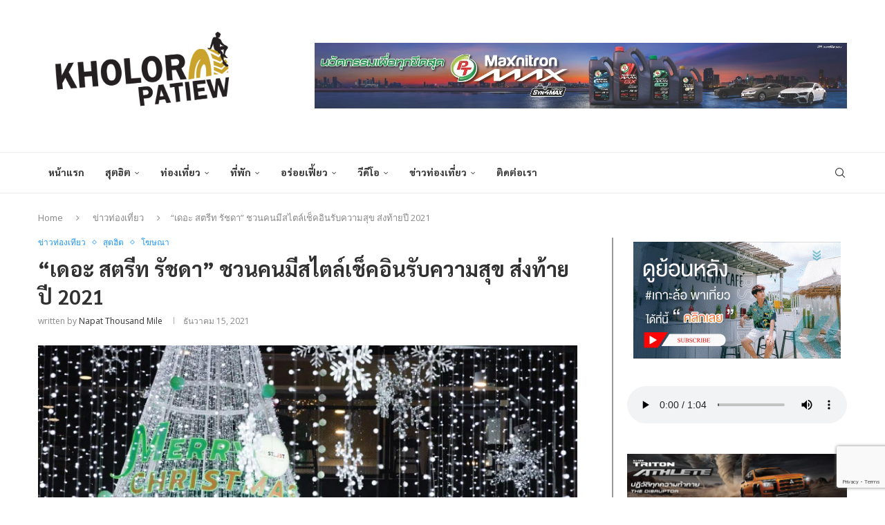

--- FILE ---
content_type: text/html; charset=UTF-8
request_url: https://kholorpatiew.com/2021/12/15/%E0%B9%80%E0%B8%94%E0%B8%AD%E0%B8%B0-%E0%B8%AA%E0%B8%95%E0%B8%A3%E0%B8%B5%E0%B8%97-%E0%B8%A3%E0%B8%B1%E0%B8%8A%E0%B8%94%E0%B8%B2-%E0%B8%8A%E0%B8%A7%E0%B8%99%E0%B8%84%E0%B8%99/
body_size: 52545
content:
<!DOCTYPE html>
<html lang="th" itemscope itemtype="https://schema.org/BlogPosting">
<head>
    <meta charset="UTF-8">
    <meta http-equiv="X-UA-Compatible" content="IE=edge">
    <meta name="viewport" content="width=device-width, initial-scale=1">
    <link rel="profile" href="https://gmpg.org/xfn/11"/>
    <link rel="alternate" type="application/rss+xml" title="Kholor Patiew RSS Feed"
          href="https://kholorpatiew.com/feed/"/>
    <link rel="alternate" type="application/atom+xml" title="Kholor Patiew Atom Feed"
          href="https://kholorpatiew.com/feed/atom/"/>
    <link rel="pingback" href="https://kholorpatiew.com/xmlrpc.php"/>
    <!--[if lt IE 9]>
	<script src="https://kholorpatiew.com/wp-content/themes/soledad/js/html5.js"></script>
	<![endif]-->
	
<!-- Soledad OG: 8.7.0 --><link rel="image_src" href="https://kholorpatiew.com/wp-content/uploads/2021/12/ปก-3.jpg"><meta name="msapplication-TileImage" content="https://kholorpatiew.com/wp-content/uploads/2021/12/ปก-3.jpg">
<meta property="og:image" content="https://kholorpatiew.com/wp-content/uploads/2021/12/ปก-3.jpg"><meta property="og:image:secure_url" content="https://kholorpatiew.com/wp-content/uploads/2021/12/ปก-3.jpg"><meta property="og:image:width" content="800"><meta property="og:image:height" content="444"><meta property="og:image:alt" content="ปก"><meta property="og:image:type" content="image/jpeg"><meta property="og:description" content="ศูนย์การค้า เดอะ สตรีท รัชดา ไลฟ์สไตล์มอลล์วิถีคนเมือง ..."><meta property="og:type" content="article"><meta property="og:locale" content="th"><meta property="og:site_name" content="Kholor Patiew"><meta property="og:title" content="“เดอะ สตรีท รัชดา” ชวนคนมีสไตล์เช็คอินรับความสุข ส่งท้ายปี 2021"><meta property="og:url" content="https://kholorpatiew.com/2021/12/15/%e0%b9%80%e0%b8%94%e0%b8%ad%e0%b8%b0-%e0%b8%aa%e0%b8%95%e0%b8%a3%e0%b8%b5%e0%b8%97-%e0%b8%a3%e0%b8%b1%e0%b8%8a%e0%b8%94%e0%b8%b2-%e0%b8%8a%e0%b8%a7%e0%b8%99%e0%b8%84%e0%b8%99/"><meta property="og:updated_time" content="2021-12-15T06:10:25+00:00">
<meta property="article:published_time" content="2021-12-15T06:10:22+00:00"><meta property="article:modified_time" content="2021-12-15T06:10:25+00:00"><meta property="article:section" content="ข่าวท่องเที่ยว"><meta property="article:section" content="สุตฮิต"><meta property="article:section" content="โฆษณา"><meta property="article:author:first_name" content="Napat"><meta property="article:author:last_name" content="Thousand Mile"><meta property="article:author:username" content="Napat Thousand Mile">
<meta property="twitter:partner" content="ogwp"><meta property="twitter:card" content="summary_large_image"><meta property="twitter:image" content="https://kholorpatiew.com/wp-content/uploads/2021/12/ปก-3.jpg"><meta property="twitter:image:alt" content="ปก"><meta property="twitter:title" content="“เดอะ สตรีท รัชดา” ชวนคนมีสไตล์เช็คอินรับความสุข ส่งท้ายปี 2021"><meta property="twitter:description" content="ศูนย์การค้า เดอะ สตรีท รัชดา ไลฟ์สไตล์มอลล์วิถีคนเมือง ..."><meta property="twitter:url" content="https://kholorpatiew.com/2021/12/15/%e0%b9%80%e0%b8%94%e0%b8%ad%e0%b8%b0-%e0%b8%aa%e0%b8%95%e0%b8%a3%e0%b8%b5%e0%b8%97-%e0%b8%a3%e0%b8%b1%e0%b8%8a%e0%b8%94%e0%b8%b2-%e0%b8%8a%e0%b8%a7%e0%b8%99%e0%b8%84%e0%b8%99/">
<meta itemprop="image" content="https://kholorpatiew.com/wp-content/uploads/2021/12/ปก-3.jpg"><meta itemprop="name" content="“เดอะ สตรีท รัชดา” ชวนคนมีสไตล์เช็คอินรับความสุข ส่งท้ายปี 2021"><meta itemprop="description" content="ศูนย์การค้า เดอะ สตรีท รัชดา ไลฟ์สไตล์มอลล์วิถีคนเมือง ..."><meta itemprop="datePublished" content="2021-12-15T06:10:22+00:00"><meta itemprop="dateModified" content="2021-12-15T06:10:25+00:00"><meta itemprop="author" content="Napat Thousand Mile">
<meta property="profile:first_name" content="Napat"><meta property="profile:last_name" content="Thousand Mile"><meta property="profile:username" content="Napat Thousand Mile">
<!-- /Soledad OG -->

<title>“เดอะ สตรีท รัชดา” ชวนคนมีสไตล์เช็คอินรับความสุข ส่งท้ายปี 2021 &#8211; Kholor Patiew</title>
<meta name='robots' content='max-image-preview:large' />
<link rel='dns-prefetch' href='//fonts.googleapis.com' />
<link rel="alternate" type="application/rss+xml" title="Kholor Patiew &raquo; ฟีด" href="https://kholorpatiew.com/feed/" />
<link rel="alternate" type="application/rss+xml" title="Kholor Patiew &raquo; ฟีดความเห็น" href="https://kholorpatiew.com/comments/feed/" />
<link rel="alternate" type="application/rss+xml" title="Kholor Patiew &raquo; “เดอะ สตรีท รัชดา” ชวนคนมีสไตล์เช็คอินรับความสุข ส่งท้ายปี 2021 ฟีดความเห็น" href="https://kholorpatiew.com/2021/12/15/%e0%b9%80%e0%b8%94%e0%b8%ad%e0%b8%b0-%e0%b8%aa%e0%b8%95%e0%b8%a3%e0%b8%b5%e0%b8%97-%e0%b8%a3%e0%b8%b1%e0%b8%8a%e0%b8%94%e0%b8%b2-%e0%b8%8a%e0%b8%a7%e0%b8%99%e0%b8%84%e0%b8%99/feed/" />
<link rel="alternate" title="oEmbed (JSON)" type="application/json+oembed" href="https://kholorpatiew.com/wp-json/oembed/1.0/embed?url=https%3A%2F%2Fkholorpatiew.com%2F2021%2F12%2F15%2F%25e0%25b9%2580%25e0%25b8%2594%25e0%25b8%25ad%25e0%25b8%25b0-%25e0%25b8%25aa%25e0%25b8%2595%25e0%25b8%25a3%25e0%25b8%25b5%25e0%25b8%2597-%25e0%25b8%25a3%25e0%25b8%25b1%25e0%25b8%258a%25e0%25b8%2594%25e0%25b8%25b2-%25e0%25b8%258a%25e0%25b8%25a7%25e0%25b8%2599%25e0%25b8%2584%25e0%25b8%2599%2F" />
<link rel="alternate" title="oEmbed (XML)" type="text/xml+oembed" href="https://kholorpatiew.com/wp-json/oembed/1.0/embed?url=https%3A%2F%2Fkholorpatiew.com%2F2021%2F12%2F15%2F%25e0%25b9%2580%25e0%25b8%2594%25e0%25b8%25ad%25e0%25b8%25b0-%25e0%25b8%25aa%25e0%25b8%2595%25e0%25b8%25a3%25e0%25b8%25b5%25e0%25b8%2597-%25e0%25b8%25a3%25e0%25b8%25b1%25e0%25b8%258a%25e0%25b8%2594%25e0%25b8%25b2-%25e0%25b8%258a%25e0%25b8%25a7%25e0%25b8%2599%25e0%25b8%2584%25e0%25b8%2599%2F&#038;format=xml" />
<style id='wp-img-auto-sizes-contain-inline-css' type='text/css'>
img:is([sizes=auto i],[sizes^="auto," i]){contain-intrinsic-size:3000px 1500px}
/*# sourceURL=wp-img-auto-sizes-contain-inline-css */
</style>

<style id='wp-emoji-styles-inline-css' type='text/css'>

	img.wp-smiley, img.emoji {
		display: inline !important;
		border: none !important;
		box-shadow: none !important;
		height: 1em !important;
		width: 1em !important;
		margin: 0 0.07em !important;
		vertical-align: -0.1em !important;
		background: none !important;
		padding: 0 !important;
	}
/*# sourceURL=wp-emoji-styles-inline-css */
</style>
<link rel='stylesheet' id='wp-block-library-css' href='https://kholorpatiew.com/wp-includes/css/dist/block-library/style.min.css?ver=1e4224fa476d46d6bf4e91f0dfa081e3' type='text/css' media='all' />
<style id='wp-block-gallery-inline-css' type='text/css'>
.blocks-gallery-grid:not(.has-nested-images),.wp-block-gallery:not(.has-nested-images){display:flex;flex-wrap:wrap;list-style-type:none;margin:0;padding:0}.blocks-gallery-grid:not(.has-nested-images) .blocks-gallery-image,.blocks-gallery-grid:not(.has-nested-images) .blocks-gallery-item,.wp-block-gallery:not(.has-nested-images) .blocks-gallery-image,.wp-block-gallery:not(.has-nested-images) .blocks-gallery-item{display:flex;flex-direction:column;flex-grow:1;justify-content:center;margin:0 1em 1em 0;position:relative;width:calc(50% - 1em)}.blocks-gallery-grid:not(.has-nested-images) .blocks-gallery-image:nth-of-type(2n),.blocks-gallery-grid:not(.has-nested-images) .blocks-gallery-item:nth-of-type(2n),.wp-block-gallery:not(.has-nested-images) .blocks-gallery-image:nth-of-type(2n),.wp-block-gallery:not(.has-nested-images) .blocks-gallery-item:nth-of-type(2n){margin-right:0}.blocks-gallery-grid:not(.has-nested-images) .blocks-gallery-image figure,.blocks-gallery-grid:not(.has-nested-images) .blocks-gallery-item figure,.wp-block-gallery:not(.has-nested-images) .blocks-gallery-image figure,.wp-block-gallery:not(.has-nested-images) .blocks-gallery-item figure{align-items:flex-end;display:flex;height:100%;justify-content:flex-start;margin:0}.blocks-gallery-grid:not(.has-nested-images) .blocks-gallery-image img,.blocks-gallery-grid:not(.has-nested-images) .blocks-gallery-item img,.wp-block-gallery:not(.has-nested-images) .blocks-gallery-image img,.wp-block-gallery:not(.has-nested-images) .blocks-gallery-item img{display:block;height:auto;max-width:100%;width:auto}.blocks-gallery-grid:not(.has-nested-images) .blocks-gallery-image figcaption,.blocks-gallery-grid:not(.has-nested-images) .blocks-gallery-item figcaption,.wp-block-gallery:not(.has-nested-images) .blocks-gallery-image figcaption,.wp-block-gallery:not(.has-nested-images) .blocks-gallery-item figcaption{background:linear-gradient(0deg,#000000b3,#0000004d 70%,#0000);bottom:0;box-sizing:border-box;color:#fff;font-size:.8em;margin:0;max-height:100%;overflow:auto;padding:3em .77em .7em;position:absolute;text-align:center;width:100%;z-index:2}.blocks-gallery-grid:not(.has-nested-images) .blocks-gallery-image figcaption img,.blocks-gallery-grid:not(.has-nested-images) .blocks-gallery-item figcaption img,.wp-block-gallery:not(.has-nested-images) .blocks-gallery-image figcaption img,.wp-block-gallery:not(.has-nested-images) .blocks-gallery-item figcaption img{display:inline}.blocks-gallery-grid:not(.has-nested-images) figcaption,.wp-block-gallery:not(.has-nested-images) figcaption{flex-grow:1}.blocks-gallery-grid:not(.has-nested-images).is-cropped .blocks-gallery-image a,.blocks-gallery-grid:not(.has-nested-images).is-cropped .blocks-gallery-image img,.blocks-gallery-grid:not(.has-nested-images).is-cropped .blocks-gallery-item a,.blocks-gallery-grid:not(.has-nested-images).is-cropped .blocks-gallery-item img,.wp-block-gallery:not(.has-nested-images).is-cropped .blocks-gallery-image a,.wp-block-gallery:not(.has-nested-images).is-cropped .blocks-gallery-image img,.wp-block-gallery:not(.has-nested-images).is-cropped .blocks-gallery-item a,.wp-block-gallery:not(.has-nested-images).is-cropped .blocks-gallery-item img{flex:1;height:100%;object-fit:cover;width:100%}.blocks-gallery-grid:not(.has-nested-images).columns-1 .blocks-gallery-image,.blocks-gallery-grid:not(.has-nested-images).columns-1 .blocks-gallery-item,.wp-block-gallery:not(.has-nested-images).columns-1 .blocks-gallery-image,.wp-block-gallery:not(.has-nested-images).columns-1 .blocks-gallery-item{margin-right:0;width:100%}@media (min-width:600px){.blocks-gallery-grid:not(.has-nested-images).columns-3 .blocks-gallery-image,.blocks-gallery-grid:not(.has-nested-images).columns-3 .blocks-gallery-item,.wp-block-gallery:not(.has-nested-images).columns-3 .blocks-gallery-image,.wp-block-gallery:not(.has-nested-images).columns-3 .blocks-gallery-item{margin-right:1em;width:calc(33.33333% - .66667em)}.blocks-gallery-grid:not(.has-nested-images).columns-4 .blocks-gallery-image,.blocks-gallery-grid:not(.has-nested-images).columns-4 .blocks-gallery-item,.wp-block-gallery:not(.has-nested-images).columns-4 .blocks-gallery-image,.wp-block-gallery:not(.has-nested-images).columns-4 .blocks-gallery-item{margin-right:1em;width:calc(25% - .75em)}.blocks-gallery-grid:not(.has-nested-images).columns-5 .blocks-gallery-image,.blocks-gallery-grid:not(.has-nested-images).columns-5 .blocks-gallery-item,.wp-block-gallery:not(.has-nested-images).columns-5 .blocks-gallery-image,.wp-block-gallery:not(.has-nested-images).columns-5 .blocks-gallery-item{margin-right:1em;width:calc(20% - .8em)}.blocks-gallery-grid:not(.has-nested-images).columns-6 .blocks-gallery-image,.blocks-gallery-grid:not(.has-nested-images).columns-6 .blocks-gallery-item,.wp-block-gallery:not(.has-nested-images).columns-6 .blocks-gallery-image,.wp-block-gallery:not(.has-nested-images).columns-6 .blocks-gallery-item{margin-right:1em;width:calc(16.66667% - .83333em)}.blocks-gallery-grid:not(.has-nested-images).columns-7 .blocks-gallery-image,.blocks-gallery-grid:not(.has-nested-images).columns-7 .blocks-gallery-item,.wp-block-gallery:not(.has-nested-images).columns-7 .blocks-gallery-image,.wp-block-gallery:not(.has-nested-images).columns-7 .blocks-gallery-item{margin-right:1em;width:calc(14.28571% - .85714em)}.blocks-gallery-grid:not(.has-nested-images).columns-8 .blocks-gallery-image,.blocks-gallery-grid:not(.has-nested-images).columns-8 .blocks-gallery-item,.wp-block-gallery:not(.has-nested-images).columns-8 .blocks-gallery-image,.wp-block-gallery:not(.has-nested-images).columns-8 .blocks-gallery-item{margin-right:1em;width:calc(12.5% - .875em)}.blocks-gallery-grid:not(.has-nested-images).columns-1 .blocks-gallery-image:nth-of-type(1n),.blocks-gallery-grid:not(.has-nested-images).columns-1 .blocks-gallery-item:nth-of-type(1n),.blocks-gallery-grid:not(.has-nested-images).columns-2 .blocks-gallery-image:nth-of-type(2n),.blocks-gallery-grid:not(.has-nested-images).columns-2 .blocks-gallery-item:nth-of-type(2n),.blocks-gallery-grid:not(.has-nested-images).columns-3 .blocks-gallery-image:nth-of-type(3n),.blocks-gallery-grid:not(.has-nested-images).columns-3 .blocks-gallery-item:nth-of-type(3n),.blocks-gallery-grid:not(.has-nested-images).columns-4 .blocks-gallery-image:nth-of-type(4n),.blocks-gallery-grid:not(.has-nested-images).columns-4 .blocks-gallery-item:nth-of-type(4n),.blocks-gallery-grid:not(.has-nested-images).columns-5 .blocks-gallery-image:nth-of-type(5n),.blocks-gallery-grid:not(.has-nested-images).columns-5 .blocks-gallery-item:nth-of-type(5n),.blocks-gallery-grid:not(.has-nested-images).columns-6 .blocks-gallery-image:nth-of-type(6n),.blocks-gallery-grid:not(.has-nested-images).columns-6 .blocks-gallery-item:nth-of-type(6n),.blocks-gallery-grid:not(.has-nested-images).columns-7 .blocks-gallery-image:nth-of-type(7n),.blocks-gallery-grid:not(.has-nested-images).columns-7 .blocks-gallery-item:nth-of-type(7n),.blocks-gallery-grid:not(.has-nested-images).columns-8 .blocks-gallery-image:nth-of-type(8n),.blocks-gallery-grid:not(.has-nested-images).columns-8 .blocks-gallery-item:nth-of-type(8n),.wp-block-gallery:not(.has-nested-images).columns-1 .blocks-gallery-image:nth-of-type(1n),.wp-block-gallery:not(.has-nested-images).columns-1 .blocks-gallery-item:nth-of-type(1n),.wp-block-gallery:not(.has-nested-images).columns-2 .blocks-gallery-image:nth-of-type(2n),.wp-block-gallery:not(.has-nested-images).columns-2 .blocks-gallery-item:nth-of-type(2n),.wp-block-gallery:not(.has-nested-images).columns-3 .blocks-gallery-image:nth-of-type(3n),.wp-block-gallery:not(.has-nested-images).columns-3 .blocks-gallery-item:nth-of-type(3n),.wp-block-gallery:not(.has-nested-images).columns-4 .blocks-gallery-image:nth-of-type(4n),.wp-block-gallery:not(.has-nested-images).columns-4 .blocks-gallery-item:nth-of-type(4n),.wp-block-gallery:not(.has-nested-images).columns-5 .blocks-gallery-image:nth-of-type(5n),.wp-block-gallery:not(.has-nested-images).columns-5 .blocks-gallery-item:nth-of-type(5n),.wp-block-gallery:not(.has-nested-images).columns-6 .blocks-gallery-image:nth-of-type(6n),.wp-block-gallery:not(.has-nested-images).columns-6 .blocks-gallery-item:nth-of-type(6n),.wp-block-gallery:not(.has-nested-images).columns-7 .blocks-gallery-image:nth-of-type(7n),.wp-block-gallery:not(.has-nested-images).columns-7 .blocks-gallery-item:nth-of-type(7n),.wp-block-gallery:not(.has-nested-images).columns-8 .blocks-gallery-image:nth-of-type(8n),.wp-block-gallery:not(.has-nested-images).columns-8 .blocks-gallery-item:nth-of-type(8n){margin-right:0}}.blocks-gallery-grid:not(.has-nested-images) .blocks-gallery-image:last-child,.blocks-gallery-grid:not(.has-nested-images) .blocks-gallery-item:last-child,.wp-block-gallery:not(.has-nested-images) .blocks-gallery-image:last-child,.wp-block-gallery:not(.has-nested-images) .blocks-gallery-item:last-child{margin-right:0}.blocks-gallery-grid:not(.has-nested-images).alignleft,.blocks-gallery-grid:not(.has-nested-images).alignright,.wp-block-gallery:not(.has-nested-images).alignleft,.wp-block-gallery:not(.has-nested-images).alignright{max-width:420px;width:100%}.blocks-gallery-grid:not(.has-nested-images).aligncenter .blocks-gallery-item figure,.wp-block-gallery:not(.has-nested-images).aligncenter .blocks-gallery-item figure{justify-content:center}.wp-block-gallery:not(.is-cropped) .blocks-gallery-item{align-self:flex-start}figure.wp-block-gallery.has-nested-images{align-items:normal}.wp-block-gallery.has-nested-images figure.wp-block-image:not(#individual-image){margin:0;width:calc(50% - var(--wp--style--unstable-gallery-gap, 16px)/2)}.wp-block-gallery.has-nested-images figure.wp-block-image{box-sizing:border-box;display:flex;flex-direction:column;flex-grow:1;justify-content:center;max-width:100%;position:relative}.wp-block-gallery.has-nested-images figure.wp-block-image>a,.wp-block-gallery.has-nested-images figure.wp-block-image>div{flex-direction:column;flex-grow:1;margin:0}.wp-block-gallery.has-nested-images figure.wp-block-image img{display:block;height:auto;max-width:100%!important;width:auto}.wp-block-gallery.has-nested-images figure.wp-block-image figcaption,.wp-block-gallery.has-nested-images figure.wp-block-image:has(figcaption):before{bottom:0;left:0;max-height:100%;position:absolute;right:0}.wp-block-gallery.has-nested-images figure.wp-block-image:has(figcaption):before{backdrop-filter:blur(3px);content:"";height:100%;-webkit-mask-image:linear-gradient(0deg,#000 20%,#0000);mask-image:linear-gradient(0deg,#000 20%,#0000);max-height:40%;pointer-events:none}.wp-block-gallery.has-nested-images figure.wp-block-image figcaption{box-sizing:border-box;color:#fff;font-size:13px;margin:0;overflow:auto;padding:1em;text-align:center;text-shadow:0 0 1.5px #000}.wp-block-gallery.has-nested-images figure.wp-block-image figcaption::-webkit-scrollbar{height:12px;width:12px}.wp-block-gallery.has-nested-images figure.wp-block-image figcaption::-webkit-scrollbar-track{background-color:initial}.wp-block-gallery.has-nested-images figure.wp-block-image figcaption::-webkit-scrollbar-thumb{background-clip:padding-box;background-color:initial;border:3px solid #0000;border-radius:8px}.wp-block-gallery.has-nested-images figure.wp-block-image figcaption:focus-within::-webkit-scrollbar-thumb,.wp-block-gallery.has-nested-images figure.wp-block-image figcaption:focus::-webkit-scrollbar-thumb,.wp-block-gallery.has-nested-images figure.wp-block-image figcaption:hover::-webkit-scrollbar-thumb{background-color:#fffc}.wp-block-gallery.has-nested-images figure.wp-block-image figcaption{scrollbar-color:#0000 #0000;scrollbar-gutter:stable both-edges;scrollbar-width:thin}.wp-block-gallery.has-nested-images figure.wp-block-image figcaption:focus,.wp-block-gallery.has-nested-images figure.wp-block-image figcaption:focus-within,.wp-block-gallery.has-nested-images figure.wp-block-image figcaption:hover{scrollbar-color:#fffc #0000}.wp-block-gallery.has-nested-images figure.wp-block-image figcaption{will-change:transform}@media (hover:none){.wp-block-gallery.has-nested-images figure.wp-block-image figcaption{scrollbar-color:#fffc #0000}}.wp-block-gallery.has-nested-images figure.wp-block-image figcaption{background:linear-gradient(0deg,#0006,#0000)}.wp-block-gallery.has-nested-images figure.wp-block-image figcaption img{display:inline}.wp-block-gallery.has-nested-images figure.wp-block-image figcaption a{color:inherit}.wp-block-gallery.has-nested-images figure.wp-block-image.has-custom-border img{box-sizing:border-box}.wp-block-gallery.has-nested-images figure.wp-block-image.has-custom-border>a,.wp-block-gallery.has-nested-images figure.wp-block-image.has-custom-border>div,.wp-block-gallery.has-nested-images figure.wp-block-image.is-style-rounded>a,.wp-block-gallery.has-nested-images figure.wp-block-image.is-style-rounded>div{flex:1 1 auto}.wp-block-gallery.has-nested-images figure.wp-block-image.has-custom-border figcaption,.wp-block-gallery.has-nested-images figure.wp-block-image.is-style-rounded figcaption{background:none;color:inherit;flex:initial;margin:0;padding:10px 10px 9px;position:relative;text-shadow:none}.wp-block-gallery.has-nested-images figure.wp-block-image.has-custom-border:before,.wp-block-gallery.has-nested-images figure.wp-block-image.is-style-rounded:before{content:none}.wp-block-gallery.has-nested-images figcaption{flex-basis:100%;flex-grow:1;text-align:center}.wp-block-gallery.has-nested-images:not(.is-cropped) figure.wp-block-image:not(#individual-image){margin-bottom:auto;margin-top:0}.wp-block-gallery.has-nested-images.is-cropped figure.wp-block-image:not(#individual-image){align-self:inherit}.wp-block-gallery.has-nested-images.is-cropped figure.wp-block-image:not(#individual-image)>a,.wp-block-gallery.has-nested-images.is-cropped figure.wp-block-image:not(#individual-image)>div:not(.components-drop-zone){display:flex}.wp-block-gallery.has-nested-images.is-cropped figure.wp-block-image:not(#individual-image) a,.wp-block-gallery.has-nested-images.is-cropped figure.wp-block-image:not(#individual-image) img{flex:1 0 0%;height:100%;object-fit:cover;width:100%}.wp-block-gallery.has-nested-images.columns-1 figure.wp-block-image:not(#individual-image){width:100%}@media (min-width:600px){.wp-block-gallery.has-nested-images.columns-3 figure.wp-block-image:not(#individual-image){width:calc(33.33333% - var(--wp--style--unstable-gallery-gap, 16px)*.66667)}.wp-block-gallery.has-nested-images.columns-4 figure.wp-block-image:not(#individual-image){width:calc(25% - var(--wp--style--unstable-gallery-gap, 16px)*.75)}.wp-block-gallery.has-nested-images.columns-5 figure.wp-block-image:not(#individual-image){width:calc(20% - var(--wp--style--unstable-gallery-gap, 16px)*.8)}.wp-block-gallery.has-nested-images.columns-6 figure.wp-block-image:not(#individual-image){width:calc(16.66667% - var(--wp--style--unstable-gallery-gap, 16px)*.83333)}.wp-block-gallery.has-nested-images.columns-7 figure.wp-block-image:not(#individual-image){width:calc(14.28571% - var(--wp--style--unstable-gallery-gap, 16px)*.85714)}.wp-block-gallery.has-nested-images.columns-8 figure.wp-block-image:not(#individual-image){width:calc(12.5% - var(--wp--style--unstable-gallery-gap, 16px)*.875)}.wp-block-gallery.has-nested-images.columns-default figure.wp-block-image:not(#individual-image){width:calc(33.33% - var(--wp--style--unstable-gallery-gap, 16px)*.66667)}.wp-block-gallery.has-nested-images.columns-default figure.wp-block-image:not(#individual-image):first-child:nth-last-child(2),.wp-block-gallery.has-nested-images.columns-default figure.wp-block-image:not(#individual-image):first-child:nth-last-child(2)~figure.wp-block-image:not(#individual-image){width:calc(50% - var(--wp--style--unstable-gallery-gap, 16px)*.5)}.wp-block-gallery.has-nested-images.columns-default figure.wp-block-image:not(#individual-image):first-child:last-child{width:100%}}.wp-block-gallery.has-nested-images.alignleft,.wp-block-gallery.has-nested-images.alignright{max-width:420px;width:100%}.wp-block-gallery.has-nested-images.aligncenter{justify-content:center}
/*# sourceURL=https://kholorpatiew.com/wp-includes/blocks/gallery/style.min.css */
</style>
<style id='wp-block-gallery-theme-inline-css' type='text/css'>
.blocks-gallery-caption{color:#555;font-size:13px;text-align:center}.is-dark-theme .blocks-gallery-caption{color:#ffffffa6}
/*# sourceURL=https://kholorpatiew.com/wp-includes/blocks/gallery/theme.min.css */
</style>
<style id='wp-block-image-inline-css' type='text/css'>
.wp-block-image>a,.wp-block-image>figure>a{display:inline-block}.wp-block-image img{box-sizing:border-box;height:auto;max-width:100%;vertical-align:bottom}@media not (prefers-reduced-motion){.wp-block-image img.hide{visibility:hidden}.wp-block-image img.show{animation:show-content-image .4s}}.wp-block-image[style*=border-radius] img,.wp-block-image[style*=border-radius]>a{border-radius:inherit}.wp-block-image.has-custom-border img{box-sizing:border-box}.wp-block-image.aligncenter{text-align:center}.wp-block-image.alignfull>a,.wp-block-image.alignwide>a{width:100%}.wp-block-image.alignfull img,.wp-block-image.alignwide img{height:auto;width:100%}.wp-block-image .aligncenter,.wp-block-image .alignleft,.wp-block-image .alignright,.wp-block-image.aligncenter,.wp-block-image.alignleft,.wp-block-image.alignright{display:table}.wp-block-image .aligncenter>figcaption,.wp-block-image .alignleft>figcaption,.wp-block-image .alignright>figcaption,.wp-block-image.aligncenter>figcaption,.wp-block-image.alignleft>figcaption,.wp-block-image.alignright>figcaption{caption-side:bottom;display:table-caption}.wp-block-image .alignleft{float:left;margin:.5em 1em .5em 0}.wp-block-image .alignright{float:right;margin:.5em 0 .5em 1em}.wp-block-image .aligncenter{margin-left:auto;margin-right:auto}.wp-block-image :where(figcaption){margin-bottom:1em;margin-top:.5em}.wp-block-image.is-style-circle-mask img{border-radius:9999px}@supports ((-webkit-mask-image:none) or (mask-image:none)) or (-webkit-mask-image:none){.wp-block-image.is-style-circle-mask img{border-radius:0;-webkit-mask-image:url('data:image/svg+xml;utf8,<svg viewBox="0 0 100 100" xmlns="http://www.w3.org/2000/svg"><circle cx="50" cy="50" r="50"/></svg>');mask-image:url('data:image/svg+xml;utf8,<svg viewBox="0 0 100 100" xmlns="http://www.w3.org/2000/svg"><circle cx="50" cy="50" r="50"/></svg>');mask-mode:alpha;-webkit-mask-position:center;mask-position:center;-webkit-mask-repeat:no-repeat;mask-repeat:no-repeat;-webkit-mask-size:contain;mask-size:contain}}:root :where(.wp-block-image.is-style-rounded img,.wp-block-image .is-style-rounded img){border-radius:9999px}.wp-block-image figure{margin:0}.wp-lightbox-container{display:flex;flex-direction:column;position:relative}.wp-lightbox-container img{cursor:zoom-in}.wp-lightbox-container img:hover+button{opacity:1}.wp-lightbox-container button{align-items:center;backdrop-filter:blur(16px) saturate(180%);background-color:#5a5a5a40;border:none;border-radius:4px;cursor:zoom-in;display:flex;height:20px;justify-content:center;opacity:0;padding:0;position:absolute;right:16px;text-align:center;top:16px;width:20px;z-index:100}@media not (prefers-reduced-motion){.wp-lightbox-container button{transition:opacity .2s ease}}.wp-lightbox-container button:focus-visible{outline:3px auto #5a5a5a40;outline:3px auto -webkit-focus-ring-color;outline-offset:3px}.wp-lightbox-container button:hover{cursor:pointer;opacity:1}.wp-lightbox-container button:focus{opacity:1}.wp-lightbox-container button:focus,.wp-lightbox-container button:hover,.wp-lightbox-container button:not(:hover):not(:active):not(.has-background){background-color:#5a5a5a40;border:none}.wp-lightbox-overlay{box-sizing:border-box;cursor:zoom-out;height:100vh;left:0;overflow:hidden;position:fixed;top:0;visibility:hidden;width:100%;z-index:100000}.wp-lightbox-overlay .close-button{align-items:center;cursor:pointer;display:flex;justify-content:center;min-height:40px;min-width:40px;padding:0;position:absolute;right:calc(env(safe-area-inset-right) + 16px);top:calc(env(safe-area-inset-top) + 16px);z-index:5000000}.wp-lightbox-overlay .close-button:focus,.wp-lightbox-overlay .close-button:hover,.wp-lightbox-overlay .close-button:not(:hover):not(:active):not(.has-background){background:none;border:none}.wp-lightbox-overlay .lightbox-image-container{height:var(--wp--lightbox-container-height);left:50%;overflow:hidden;position:absolute;top:50%;transform:translate(-50%,-50%);transform-origin:top left;width:var(--wp--lightbox-container-width);z-index:9999999999}.wp-lightbox-overlay .wp-block-image{align-items:center;box-sizing:border-box;display:flex;height:100%;justify-content:center;margin:0;position:relative;transform-origin:0 0;width:100%;z-index:3000000}.wp-lightbox-overlay .wp-block-image img{height:var(--wp--lightbox-image-height);min-height:var(--wp--lightbox-image-height);min-width:var(--wp--lightbox-image-width);width:var(--wp--lightbox-image-width)}.wp-lightbox-overlay .wp-block-image figcaption{display:none}.wp-lightbox-overlay button{background:none;border:none}.wp-lightbox-overlay .scrim{background-color:#fff;height:100%;opacity:.9;position:absolute;width:100%;z-index:2000000}.wp-lightbox-overlay.active{visibility:visible}@media not (prefers-reduced-motion){.wp-lightbox-overlay.active{animation:turn-on-visibility .25s both}.wp-lightbox-overlay.active img{animation:turn-on-visibility .35s both}.wp-lightbox-overlay.show-closing-animation:not(.active){animation:turn-off-visibility .35s both}.wp-lightbox-overlay.show-closing-animation:not(.active) img{animation:turn-off-visibility .25s both}.wp-lightbox-overlay.zoom.active{animation:none;opacity:1;visibility:visible}.wp-lightbox-overlay.zoom.active .lightbox-image-container{animation:lightbox-zoom-in .4s}.wp-lightbox-overlay.zoom.active .lightbox-image-container img{animation:none}.wp-lightbox-overlay.zoom.active .scrim{animation:turn-on-visibility .4s forwards}.wp-lightbox-overlay.zoom.show-closing-animation:not(.active){animation:none}.wp-lightbox-overlay.zoom.show-closing-animation:not(.active) .lightbox-image-container{animation:lightbox-zoom-out .4s}.wp-lightbox-overlay.zoom.show-closing-animation:not(.active) .lightbox-image-container img{animation:none}.wp-lightbox-overlay.zoom.show-closing-animation:not(.active) .scrim{animation:turn-off-visibility .4s forwards}}@keyframes show-content-image{0%{visibility:hidden}99%{visibility:hidden}to{visibility:visible}}@keyframes turn-on-visibility{0%{opacity:0}to{opacity:1}}@keyframes turn-off-visibility{0%{opacity:1;visibility:visible}99%{opacity:0;visibility:visible}to{opacity:0;visibility:hidden}}@keyframes lightbox-zoom-in{0%{transform:translate(calc((-100vw + var(--wp--lightbox-scrollbar-width))/2 + var(--wp--lightbox-initial-left-position)),calc(-50vh + var(--wp--lightbox-initial-top-position))) scale(var(--wp--lightbox-scale))}to{transform:translate(-50%,-50%) scale(1)}}@keyframes lightbox-zoom-out{0%{transform:translate(-50%,-50%) scale(1);visibility:visible}99%{visibility:visible}to{transform:translate(calc((-100vw + var(--wp--lightbox-scrollbar-width))/2 + var(--wp--lightbox-initial-left-position)),calc(-50vh + var(--wp--lightbox-initial-top-position))) scale(var(--wp--lightbox-scale));visibility:hidden}}
/*# sourceURL=https://kholorpatiew.com/wp-includes/blocks/image/style.min.css */
</style>
<style id='wp-block-image-theme-inline-css' type='text/css'>
:root :where(.wp-block-image figcaption){color:#555;font-size:13px;text-align:center}.is-dark-theme :root :where(.wp-block-image figcaption){color:#ffffffa6}.wp-block-image{margin:0 0 1em}
/*# sourceURL=https://kholorpatiew.com/wp-includes/blocks/image/theme.min.css */
</style>
<style id='wp-block-audio-inline-css' type='text/css'>
.wp-block-audio{box-sizing:border-box}.wp-block-audio :where(figcaption){margin-bottom:1em;margin-top:.5em}.wp-block-audio audio{min-width:300px;width:100%}
/*# sourceURL=https://kholorpatiew.com/wp-includes/blocks/audio/style.min.css */
</style>
<style id='wp-block-audio-theme-inline-css' type='text/css'>
.wp-block-audio :where(figcaption){color:#555;font-size:13px;text-align:center}.is-dark-theme .wp-block-audio :where(figcaption){color:#ffffffa6}.wp-block-audio{margin:0 0 1em}
/*# sourceURL=https://kholorpatiew.com/wp-includes/blocks/audio/theme.min.css */
</style>
<style id='wp-block-columns-inline-css' type='text/css'>
.wp-block-columns{box-sizing:border-box;display:flex;flex-wrap:wrap!important}@media (min-width:782px){.wp-block-columns{flex-wrap:nowrap!important}}.wp-block-columns{align-items:normal!important}.wp-block-columns.are-vertically-aligned-top{align-items:flex-start}.wp-block-columns.are-vertically-aligned-center{align-items:center}.wp-block-columns.are-vertically-aligned-bottom{align-items:flex-end}@media (max-width:781px){.wp-block-columns:not(.is-not-stacked-on-mobile)>.wp-block-column{flex-basis:100%!important}}@media (min-width:782px){.wp-block-columns:not(.is-not-stacked-on-mobile)>.wp-block-column{flex-basis:0;flex-grow:1}.wp-block-columns:not(.is-not-stacked-on-mobile)>.wp-block-column[style*=flex-basis]{flex-grow:0}}.wp-block-columns.is-not-stacked-on-mobile{flex-wrap:nowrap!important}.wp-block-columns.is-not-stacked-on-mobile>.wp-block-column{flex-basis:0;flex-grow:1}.wp-block-columns.is-not-stacked-on-mobile>.wp-block-column[style*=flex-basis]{flex-grow:0}:where(.wp-block-columns){margin-bottom:1.75em}:where(.wp-block-columns.has-background){padding:1.25em 2.375em}.wp-block-column{flex-grow:1;min-width:0;overflow-wrap:break-word;word-break:break-word}.wp-block-column.is-vertically-aligned-top{align-self:flex-start}.wp-block-column.is-vertically-aligned-center{align-self:center}.wp-block-column.is-vertically-aligned-bottom{align-self:flex-end}.wp-block-column.is-vertically-aligned-stretch{align-self:stretch}.wp-block-column.is-vertically-aligned-bottom,.wp-block-column.is-vertically-aligned-center,.wp-block-column.is-vertically-aligned-top{width:100%}
/*# sourceURL=https://kholorpatiew.com/wp-includes/blocks/columns/style.min.css */
</style>
<style id='wp-block-paragraph-inline-css' type='text/css'>
.is-small-text{font-size:.875em}.is-regular-text{font-size:1em}.is-large-text{font-size:2.25em}.is-larger-text{font-size:3em}.has-drop-cap:not(:focus):first-letter{float:left;font-size:8.4em;font-style:normal;font-weight:100;line-height:.68;margin:.05em .1em 0 0;text-transform:uppercase}body.rtl .has-drop-cap:not(:focus):first-letter{float:none;margin-left:.1em}p.has-drop-cap.has-background{overflow:hidden}:root :where(p.has-background){padding:1.25em 2.375em}:where(p.has-text-color:not(.has-link-color)) a{color:inherit}p.has-text-align-left[style*="writing-mode:vertical-lr"],p.has-text-align-right[style*="writing-mode:vertical-rl"]{rotate:180deg}
/*# sourceURL=https://kholorpatiew.com/wp-includes/blocks/paragraph/style.min.css */
</style>
<style id='global-styles-inline-css' type='text/css'>
:root{--wp--preset--aspect-ratio--square: 1;--wp--preset--aspect-ratio--4-3: 4/3;--wp--preset--aspect-ratio--3-4: 3/4;--wp--preset--aspect-ratio--3-2: 3/2;--wp--preset--aspect-ratio--2-3: 2/3;--wp--preset--aspect-ratio--16-9: 16/9;--wp--preset--aspect-ratio--9-16: 9/16;--wp--preset--color--black: #000000;--wp--preset--color--cyan-bluish-gray: #abb8c3;--wp--preset--color--white: #ffffff;--wp--preset--color--pale-pink: #f78da7;--wp--preset--color--vivid-red: #cf2e2e;--wp--preset--color--luminous-vivid-orange: #ff6900;--wp--preset--color--luminous-vivid-amber: #fcb900;--wp--preset--color--light-green-cyan: #7bdcb5;--wp--preset--color--vivid-green-cyan: #00d084;--wp--preset--color--pale-cyan-blue: #8ed1fc;--wp--preset--color--vivid-cyan-blue: #0693e3;--wp--preset--color--vivid-purple: #9b51e0;--wp--preset--gradient--vivid-cyan-blue-to-vivid-purple: linear-gradient(135deg,rgb(6,147,227) 0%,rgb(155,81,224) 100%);--wp--preset--gradient--light-green-cyan-to-vivid-green-cyan: linear-gradient(135deg,rgb(122,220,180) 0%,rgb(0,208,130) 100%);--wp--preset--gradient--luminous-vivid-amber-to-luminous-vivid-orange: linear-gradient(135deg,rgb(252,185,0) 0%,rgb(255,105,0) 100%);--wp--preset--gradient--luminous-vivid-orange-to-vivid-red: linear-gradient(135deg,rgb(255,105,0) 0%,rgb(207,46,46) 100%);--wp--preset--gradient--very-light-gray-to-cyan-bluish-gray: linear-gradient(135deg,rgb(238,238,238) 0%,rgb(169,184,195) 100%);--wp--preset--gradient--cool-to-warm-spectrum: linear-gradient(135deg,rgb(74,234,220) 0%,rgb(151,120,209) 20%,rgb(207,42,186) 40%,rgb(238,44,130) 60%,rgb(251,105,98) 80%,rgb(254,248,76) 100%);--wp--preset--gradient--blush-light-purple: linear-gradient(135deg,rgb(255,206,236) 0%,rgb(152,150,240) 100%);--wp--preset--gradient--blush-bordeaux: linear-gradient(135deg,rgb(254,205,165) 0%,rgb(254,45,45) 50%,rgb(107,0,62) 100%);--wp--preset--gradient--luminous-dusk: linear-gradient(135deg,rgb(255,203,112) 0%,rgb(199,81,192) 50%,rgb(65,88,208) 100%);--wp--preset--gradient--pale-ocean: linear-gradient(135deg,rgb(255,245,203) 0%,rgb(182,227,212) 50%,rgb(51,167,181) 100%);--wp--preset--gradient--electric-grass: linear-gradient(135deg,rgb(202,248,128) 0%,rgb(113,206,126) 100%);--wp--preset--gradient--midnight: linear-gradient(135deg,rgb(2,3,129) 0%,rgb(40,116,252) 100%);--wp--preset--font-size--small: 12px;--wp--preset--font-size--medium: 20px;--wp--preset--font-size--large: 32px;--wp--preset--font-size--x-large: 42px;--wp--preset--font-size--normal: 14px;--wp--preset--font-size--huge: 42px;--wp--preset--spacing--20: 0.44rem;--wp--preset--spacing--30: 0.67rem;--wp--preset--spacing--40: 1rem;--wp--preset--spacing--50: 1.5rem;--wp--preset--spacing--60: 2.25rem;--wp--preset--spacing--70: 3.38rem;--wp--preset--spacing--80: 5.06rem;--wp--preset--shadow--natural: 6px 6px 9px rgba(0, 0, 0, 0.2);--wp--preset--shadow--deep: 12px 12px 50px rgba(0, 0, 0, 0.4);--wp--preset--shadow--sharp: 6px 6px 0px rgba(0, 0, 0, 0.2);--wp--preset--shadow--outlined: 6px 6px 0px -3px rgb(255, 255, 255), 6px 6px rgb(0, 0, 0);--wp--preset--shadow--crisp: 6px 6px 0px rgb(0, 0, 0);}:where(.is-layout-flex){gap: 0.5em;}:where(.is-layout-grid){gap: 0.5em;}body .is-layout-flex{display: flex;}.is-layout-flex{flex-wrap: wrap;align-items: center;}.is-layout-flex > :is(*, div){margin: 0;}body .is-layout-grid{display: grid;}.is-layout-grid > :is(*, div){margin: 0;}:where(.wp-block-columns.is-layout-flex){gap: 2em;}:where(.wp-block-columns.is-layout-grid){gap: 2em;}:where(.wp-block-post-template.is-layout-flex){gap: 1.25em;}:where(.wp-block-post-template.is-layout-grid){gap: 1.25em;}.has-black-color{color: var(--wp--preset--color--black) !important;}.has-cyan-bluish-gray-color{color: var(--wp--preset--color--cyan-bluish-gray) !important;}.has-white-color{color: var(--wp--preset--color--white) !important;}.has-pale-pink-color{color: var(--wp--preset--color--pale-pink) !important;}.has-vivid-red-color{color: var(--wp--preset--color--vivid-red) !important;}.has-luminous-vivid-orange-color{color: var(--wp--preset--color--luminous-vivid-orange) !important;}.has-luminous-vivid-amber-color{color: var(--wp--preset--color--luminous-vivid-amber) !important;}.has-light-green-cyan-color{color: var(--wp--preset--color--light-green-cyan) !important;}.has-vivid-green-cyan-color{color: var(--wp--preset--color--vivid-green-cyan) !important;}.has-pale-cyan-blue-color{color: var(--wp--preset--color--pale-cyan-blue) !important;}.has-vivid-cyan-blue-color{color: var(--wp--preset--color--vivid-cyan-blue) !important;}.has-vivid-purple-color{color: var(--wp--preset--color--vivid-purple) !important;}.has-black-background-color{background-color: var(--wp--preset--color--black) !important;}.has-cyan-bluish-gray-background-color{background-color: var(--wp--preset--color--cyan-bluish-gray) !important;}.has-white-background-color{background-color: var(--wp--preset--color--white) !important;}.has-pale-pink-background-color{background-color: var(--wp--preset--color--pale-pink) !important;}.has-vivid-red-background-color{background-color: var(--wp--preset--color--vivid-red) !important;}.has-luminous-vivid-orange-background-color{background-color: var(--wp--preset--color--luminous-vivid-orange) !important;}.has-luminous-vivid-amber-background-color{background-color: var(--wp--preset--color--luminous-vivid-amber) !important;}.has-light-green-cyan-background-color{background-color: var(--wp--preset--color--light-green-cyan) !important;}.has-vivid-green-cyan-background-color{background-color: var(--wp--preset--color--vivid-green-cyan) !important;}.has-pale-cyan-blue-background-color{background-color: var(--wp--preset--color--pale-cyan-blue) !important;}.has-vivid-cyan-blue-background-color{background-color: var(--wp--preset--color--vivid-cyan-blue) !important;}.has-vivid-purple-background-color{background-color: var(--wp--preset--color--vivid-purple) !important;}.has-black-border-color{border-color: var(--wp--preset--color--black) !important;}.has-cyan-bluish-gray-border-color{border-color: var(--wp--preset--color--cyan-bluish-gray) !important;}.has-white-border-color{border-color: var(--wp--preset--color--white) !important;}.has-pale-pink-border-color{border-color: var(--wp--preset--color--pale-pink) !important;}.has-vivid-red-border-color{border-color: var(--wp--preset--color--vivid-red) !important;}.has-luminous-vivid-orange-border-color{border-color: var(--wp--preset--color--luminous-vivid-orange) !important;}.has-luminous-vivid-amber-border-color{border-color: var(--wp--preset--color--luminous-vivid-amber) !important;}.has-light-green-cyan-border-color{border-color: var(--wp--preset--color--light-green-cyan) !important;}.has-vivid-green-cyan-border-color{border-color: var(--wp--preset--color--vivid-green-cyan) !important;}.has-pale-cyan-blue-border-color{border-color: var(--wp--preset--color--pale-cyan-blue) !important;}.has-vivid-cyan-blue-border-color{border-color: var(--wp--preset--color--vivid-cyan-blue) !important;}.has-vivid-purple-border-color{border-color: var(--wp--preset--color--vivid-purple) !important;}.has-vivid-cyan-blue-to-vivid-purple-gradient-background{background: var(--wp--preset--gradient--vivid-cyan-blue-to-vivid-purple) !important;}.has-light-green-cyan-to-vivid-green-cyan-gradient-background{background: var(--wp--preset--gradient--light-green-cyan-to-vivid-green-cyan) !important;}.has-luminous-vivid-amber-to-luminous-vivid-orange-gradient-background{background: var(--wp--preset--gradient--luminous-vivid-amber-to-luminous-vivid-orange) !important;}.has-luminous-vivid-orange-to-vivid-red-gradient-background{background: var(--wp--preset--gradient--luminous-vivid-orange-to-vivid-red) !important;}.has-very-light-gray-to-cyan-bluish-gray-gradient-background{background: var(--wp--preset--gradient--very-light-gray-to-cyan-bluish-gray) !important;}.has-cool-to-warm-spectrum-gradient-background{background: var(--wp--preset--gradient--cool-to-warm-spectrum) !important;}.has-blush-light-purple-gradient-background{background: var(--wp--preset--gradient--blush-light-purple) !important;}.has-blush-bordeaux-gradient-background{background: var(--wp--preset--gradient--blush-bordeaux) !important;}.has-luminous-dusk-gradient-background{background: var(--wp--preset--gradient--luminous-dusk) !important;}.has-pale-ocean-gradient-background{background: var(--wp--preset--gradient--pale-ocean) !important;}.has-electric-grass-gradient-background{background: var(--wp--preset--gradient--electric-grass) !important;}.has-midnight-gradient-background{background: var(--wp--preset--gradient--midnight) !important;}.has-small-font-size{font-size: var(--wp--preset--font-size--small) !important;}.has-medium-font-size{font-size: var(--wp--preset--font-size--medium) !important;}.has-large-font-size{font-size: var(--wp--preset--font-size--large) !important;}.has-x-large-font-size{font-size: var(--wp--preset--font-size--x-large) !important;}
:where(.wp-block-columns.is-layout-flex){gap: 2em;}:where(.wp-block-columns.is-layout-grid){gap: 2em;}
/*# sourceURL=global-styles-inline-css */
</style>
<style id='core-block-supports-inline-css' type='text/css'>
.wp-container-core-columns-is-layout-9d6595d7{flex-wrap:nowrap;}.wp-block-gallery.wp-block-gallery-1{--wp--style--unstable-gallery-gap:var( --wp--style--gallery-gap-default, var( --gallery-block--gutter-size, var( --wp--style--block-gap, 0.5em ) ) );gap:var( --wp--style--gallery-gap-default, var( --gallery-block--gutter-size, var( --wp--style--block-gap, 0.5em ) ) );}
/*# sourceURL=core-block-supports-inline-css */
</style>

<style id='classic-theme-styles-inline-css' type='text/css'>
/*! This file is auto-generated */
.wp-block-button__link{color:#fff;background-color:#32373c;border-radius:9999px;box-shadow:none;text-decoration:none;padding:calc(.667em + 2px) calc(1.333em + 2px);font-size:1.125em}.wp-block-file__button{background:#32373c;color:#fff;text-decoration:none}
/*# sourceURL=/wp-includes/css/classic-themes.min.css */
</style>
<link rel='stylesheet' id='contact-form-7-css' href='https://kholorpatiew.com/wp-content/plugins/contact-form-7/includes/css/styles.css?ver=6.1.4' type='text/css' media='all' />
<link rel='stylesheet' id='penci-soledad-parent-style-css' href='https://kholorpatiew.com/wp-content/themes/soledad/style.css?ver=1e4224fa476d46d6bf4e91f0dfa081e3' type='text/css' media='all' />
<link rel='stylesheet' id='penci-fonts-css' href='https://fonts.googleapis.com/css?family=Sarabun%3A300%2C300italic%2C400%2C400italic%2C500%2C500italic%2C700%2C700italic%2C800%2C800italic%7COpen+Sans%3A300%2C300italic%2C400%2C400italic%2C500%2C500italic%2C600%2C600italic%2C700%2C700italic%2C800%2C800italic%26subset%3Dlatin%2Ccyrillic%2Ccyrillic-ext%2Cgreek%2Cgreek-ext%2Clatin-ext&#038;display=swap&#038;ver=8.7.0' type='text/css' media='' />
<link rel='stylesheet' id='penci-main-style-css' href='https://kholorpatiew.com/wp-content/themes/soledad/main.css?ver=8.7.0' type='text/css' media='all' />
<link rel='stylesheet' id='penci-swiper-bundle-css' href='https://kholorpatiew.com/wp-content/themes/soledad/css/swiper-bundle.min.css?ver=8.7.0' type='text/css' media='all' />
<link rel='stylesheet' id='penci-font-awesomeold-css' href='https://kholorpatiew.com/wp-content/themes/soledad/css/font-awesome.4.7.0.swap.min.css?ver=4.7.0' type='text/css' media='all' />
<link rel='stylesheet' id='penci_icon-css' href='https://kholorpatiew.com/wp-content/themes/soledad/css/penci-icon.css?ver=8.7.0' type='text/css' media='all' />
<link rel='stylesheet' id='penci_style-css' href='https://kholorpatiew.com/wp-content/themes/soledad-child/style.css?ver=8.7.0' type='text/css' media='all' />
<link rel='stylesheet' id='penci_social_counter-css' href='https://kholorpatiew.com/wp-content/themes/soledad/css/social-counter.css?ver=8.7.0' type='text/css' media='all' />
<script type="text/javascript" src="https://kholorpatiew.com/wp-includes/js/jquery/jquery.min.js?ver=3.7.1" id="jquery-core-js"></script>
<script type="text/javascript" src="https://kholorpatiew.com/wp-includes/js/jquery/jquery-migrate.min.js?ver=3.4.1" id="jquery-migrate-js"></script>
<link rel="https://api.w.org/" href="https://kholorpatiew.com/wp-json/" /><link rel="alternate" title="JSON" type="application/json" href="https://kholorpatiew.com/wp-json/wp/v2/posts/5133" /><link rel="canonical" href="https://kholorpatiew.com/2021/12/15/%e0%b9%80%e0%b8%94%e0%b8%ad%e0%b8%b0-%e0%b8%aa%e0%b8%95%e0%b8%a3%e0%b8%b5%e0%b8%97-%e0%b8%a3%e0%b8%b1%e0%b8%8a%e0%b8%94%e0%b8%b2-%e0%b8%8a%e0%b8%a7%e0%b8%99%e0%b8%84%e0%b8%99/" />
<!-- Google tag (gtag.js) -->
<script async src="https://www.googletagmanager.com/gtag/js?id=G-MV5LYSTCG8"></script>
<script>
  window.dataLayer = window.dataLayer || [];
  function gtag(){dataLayer.push(arguments);}
  gtag('js', new Date());

  gtag('config', 'G-MV5LYSTCG8');
</script><style id="penci-custom-style" type="text/css">body{ --pcbg-cl: #fff; --pctext-cl: #313131; --pcborder-cl: #dedede; --pcheading-cl: #313131; --pcmeta-cl: #888888; --pcaccent-cl: #6eb48c; --pcbody-font: 'PT Serif', serif; --pchead-font: 'Raleway', sans-serif; --pchead-wei: bold; --pcava_bdr:10px;--pcajs_fvw:470px;--pcajs_fvmw:220px; } .single.penci-body-single-style-5 #header, .single.penci-body-single-style-6 #header, .single.penci-body-single-style-10 #header, .single.penci-body-single-style-5 .pc-wrapbuilder-header, .single.penci-body-single-style-6 .pc-wrapbuilder-header, .single.penci-body-single-style-10 .pc-wrapbuilder-header { --pchd-mg: 40px; } .fluid-width-video-wrapper > div { position: absolute; left: 0; right: 0; top: 0; width: 100%; height: 100%; } .yt-video-place { position: relative; text-align: center; } .yt-video-place.embed-responsive .start-video { display: block; top: 0; left: 0; bottom: 0; right: 0; position: absolute; transform: none; } .yt-video-place.embed-responsive .start-video img { margin: 0; padding: 0; top: 50%; display: inline-block; position: absolute; left: 50%; transform: translate(-50%, -50%); width: 68px; height: auto; } .mfp-bg { top: 0; left: 0; width: 100%; height: 100%; z-index: 9999999; overflow: hidden; position: fixed; background: #0b0b0b; opacity: .8; filter: alpha(opacity=80) } .mfp-wrap { top: 0; left: 0; width: 100%; height: 100%; z-index: 9999999; position: fixed; outline: none !important; -webkit-backface-visibility: hidden } body { --pchead-font: 'Sarabun', sans-serif; } body { --pcbody-font: 'Open Sans', sans-serif; } p{ line-height: 1.8; } #main #bbpress-forums .bbp-login-form fieldset.bbp-form select, #main #bbpress-forums .bbp-login-form .bbp-form input[type="password"], #main #bbpress-forums .bbp-login-form .bbp-form input[type="text"], .penci-login-register input[type="email"], .penci-login-register input[type="text"], .penci-login-register input[type="password"], .penci-login-register input[type="number"], body, textarea, #respond textarea, .widget input[type="text"], .widget input[type="email"], .widget input[type="date"], .widget input[type="number"], .wpcf7 textarea, .mc4wp-form input, #respond input, div.wpforms-container .wpforms-form.wpforms-form input[type=date], div.wpforms-container .wpforms-form.wpforms-form input[type=datetime], div.wpforms-container .wpforms-form.wpforms-form input[type=datetime-local], div.wpforms-container .wpforms-form.wpforms-form input[type=email], div.wpforms-container .wpforms-form.wpforms-form input[type=month], div.wpforms-container .wpforms-form.wpforms-form input[type=number], div.wpforms-container .wpforms-form.wpforms-form input[type=password], div.wpforms-container .wpforms-form.wpforms-form input[type=range], div.wpforms-container .wpforms-form.wpforms-form input[type=search], div.wpforms-container .wpforms-form.wpforms-form input[type=tel], div.wpforms-container .wpforms-form.wpforms-form input[type=text], div.wpforms-container .wpforms-form.wpforms-form input[type=time], div.wpforms-container .wpforms-form.wpforms-form input[type=url], div.wpforms-container .wpforms-form.wpforms-form input[type=week], div.wpforms-container .wpforms-form.wpforms-form select, div.wpforms-container .wpforms-form.wpforms-form textarea, .wpcf7 input, form.pc-searchform input.search-input, ul.homepage-featured-boxes .penci-fea-in h4, .widget.widget_categories ul li span.category-item-count, .about-widget .about-me-heading, .widget ul.side-newsfeed li .side-item .side-item-text .side-item-meta { font-weight: normal } #navigation .menu > li > a, #navigation ul.menu ul.sub-menu li > a, .navigation ul.menu ul.sub-menu li > a, .penci-menu-hbg .menu li a, #sidebar-nav .menu li a { font-family: 'Sarabun', sans-serif; font-weight: normal; } .penci-hide-tagupdated{ display: none !important; } .header-slogan .header-slogan-text { font-style:normal; } body { --pchead-wei: 700; } .featured-area.featured-style-42 .item-inner-content, .featured-style-41 .swiper-slide, .slider-40-wrapper .nav-thumb-creative .thumb-container:after,.penci-slider44-t-item:before,.penci-slider44-main-wrapper .item, .featured-area .penci-image-holder, .featured-area .penci-slider4-overlay, .featured-area .penci-slide-overlay .overlay-link, .featured-style-29 .featured-slider-overlay, .penci-slider38-overlay{ border-radius: ; -webkit-border-radius: ; } .penci-featured-content-right:before{ border-top-right-radius: ; border-bottom-right-radius: ; } .penci-flat-overlay .penci-slide-overlay .penci-mag-featured-content:before{ border-bottom-left-radius: ; border-bottom-right-radius: ; } .container-single .post-image{ border-radius: ; -webkit-border-radius: ; } .penci-mega-post-inner, .penci-mega-thumbnail .penci-image-holder{ border-radius: ; -webkit-border-radius: ; } #navigation .menu > li > a, #navigation ul.menu ul.sub-menu li > a, .navigation ul.menu ul.sub-menu li > a, .penci-menu-hbg .menu li a, #sidebar-nav .menu li a, #navigation .penci-megamenu .penci-mega-child-categories a, .navigation .penci-megamenu .penci-mega-child-categories a{ font-weight: 700; } body.penci-body-boxed { background-color:#ffffff; } body.penci-body-boxed { background-image: url(https://soledad.pencidesign.com/soledad-magazine/wp-content/uploads/sites/7/2017/06/notebook.png); } body.penci-body-boxed { background-repeat:repeat; } body.penci-body-boxed { background-attachment:scroll; } body.penci-body-boxed { background-size:auto; } #header .inner-header .container { padding:20px 0; } #logo a { max-width:300px; width: 100%; } @media only screen and (max-width: 960px) and (min-width: 768px){ #logo img{ max-width: 100%; } } @media only screen and (max-width: 479px){ .inner-header #logo img{ width: auto; height:300px; } } .penci-page-container-smaller { max-width:900px; } .editor-styles-wrapper, body{ --pcaccent-cl: #2196f3; } .penci-menuhbg-toggle:hover .lines-button:after, .penci-menuhbg-toggle:hover .penci-lines:before, .penci-menuhbg-toggle:hover .penci-lines:after,.tags-share-box.tags-share-box-s2 .post-share-plike,.penci-video_playlist .penci-playlist-title,.pencisc-column-2.penci-video_playlist .penci-video-nav .playlist-panel-item, .pencisc-column-1.penci-video_playlist .penci-video-nav .playlist-panel-item,.penci-video_playlist .penci-custom-scroll::-webkit-scrollbar-thumb, .pencisc-button, .post-entry .pencisc-button, .penci-dropcap-box, .penci-dropcap-circle, .penci-login-register input[type="submit"]:hover, .penci-ld .penci-ldin:before, .penci-ldspinner > div{ background: #2196f3; } a, .post-entry .penci-portfolio-filter ul li a:hover, .penci-portfolio-filter ul li a:hover, .penci-portfolio-filter ul li.active a, .post-entry .penci-portfolio-filter ul li.active a, .penci-countdown .countdown-amount, .archive-box h1, .post-entry a, .container.penci-breadcrumb span a:hover,.container.penci-breadcrumb a:hover, .post-entry blockquote:before, .post-entry blockquote cite, .post-entry blockquote .author, .wpb_text_column blockquote:before, .wpb_text_column blockquote cite, .wpb_text_column blockquote .author, .penci-pagination a:hover, ul.penci-topbar-menu > li a:hover, div.penci-topbar-menu > ul > li a:hover, .penci-recipe-heading a.penci-recipe-print,.penci-review-metas .penci-review-btnbuy, .main-nav-social a:hover, .widget-social .remove-circle a:hover i, .penci-recipe-index .cat > a.penci-cat-name, #bbpress-forums li.bbp-body ul.forum li.bbp-forum-info a:hover, #bbpress-forums li.bbp-body ul.topic li.bbp-topic-title a:hover, #bbpress-forums li.bbp-body ul.forum li.bbp-forum-info .bbp-forum-content a, #bbpress-forums li.bbp-body ul.topic p.bbp-topic-meta a, #bbpress-forums .bbp-breadcrumb a:hover, #bbpress-forums .bbp-forum-freshness a:hover, #bbpress-forums .bbp-topic-freshness a:hover, #buddypress ul.item-list li div.item-title a, #buddypress ul.item-list li h4 a, #buddypress .activity-header a:first-child, #buddypress .comment-meta a:first-child, #buddypress .acomment-meta a:first-child, div.bbp-template-notice a:hover, .penci-menu-hbg .menu li a .indicator:hover, .penci-menu-hbg .menu li a:hover, #sidebar-nav .menu li a:hover, .penci-rlt-popup .rltpopup-meta .rltpopup-title:hover, .penci-video_playlist .penci-video-playlist-item .penci-video-title:hover, .penci_list_shortcode li:before, .penci-dropcap-box-outline, .penci-dropcap-circle-outline, .penci-dropcap-regular, .penci-dropcap-bold{ color: #2196f3; } .penci-home-popular-post ul.slick-dots li button:hover, .penci-home-popular-post ul.slick-dots li.slick-active button, .post-entry blockquote .author span:after, .error-image:after, .error-404 .go-back-home a:after, .penci-header-signup-form, .woocommerce span.onsale, .woocommerce #respond input#submit:hover, .woocommerce a.button:hover, .woocommerce button.button:hover, .woocommerce input.button:hover, .woocommerce nav.woocommerce-pagination ul li span.current, .woocommerce div.product .entry-summary div[itemprop="description"]:before, .woocommerce div.product .entry-summary div[itemprop="description"] blockquote .author span:after, .woocommerce div.product .woocommerce-tabs #tab-description blockquote .author span:after, .woocommerce #respond input#submit.alt:hover, .woocommerce a.button.alt:hover, .woocommerce button.button.alt:hover, .woocommerce input.button.alt:hover, .pcheader-icon.shoping-cart-icon > a > span, #penci-demobar .buy-button, #penci-demobar .buy-button:hover, .penci-recipe-heading a.penci-recipe-print:hover,.penci-review-metas .penci-review-btnbuy:hover, .penci-review-process span, .penci-review-score-total, #navigation.menu-style-2 ul.menu ul.sub-menu:before, #navigation.menu-style-2 .menu ul ul.sub-menu:before, .penci-go-to-top-floating, .post-entry.blockquote-style-2 blockquote:before, #bbpress-forums #bbp-search-form .button, #bbpress-forums #bbp-search-form .button:hover, .wrapper-boxed .bbp-pagination-links span.current, #bbpress-forums #bbp_reply_submit:hover, #bbpress-forums #bbp_topic_submit:hover,#main .bbp-login-form .bbp-submit-wrapper button[type="submit"]:hover, #buddypress .dir-search input[type=submit], #buddypress .groups-members-search input[type=submit], #buddypress button:hover, #buddypress a.button:hover, #buddypress a.button:focus, #buddypress input[type=button]:hover, #buddypress input[type=reset]:hover, #buddypress ul.button-nav li a:hover, #buddypress ul.button-nav li.current a, #buddypress div.generic-button a:hover, #buddypress .comment-reply-link:hover, #buddypress input[type=submit]:hover, #buddypress div.pagination .pagination-links .current, #buddypress div.item-list-tabs ul li.selected a, #buddypress div.item-list-tabs ul li.current a, #buddypress div.item-list-tabs ul li a:hover, #buddypress table.notifications thead tr, #buddypress table.notifications-settings thead tr, #buddypress table.profile-settings thead tr, #buddypress table.profile-fields thead tr, #buddypress table.wp-profile-fields thead tr, #buddypress table.messages-notices thead tr, #buddypress table.forum thead tr, #buddypress input[type=submit] { background-color: #2196f3; } .penci-pagination ul.page-numbers li span.current, #comments_pagination span { color: #fff; background: #2196f3; border-color: #2196f3; } .footer-instagram h4.footer-instagram-title > span:before, .woocommerce nav.woocommerce-pagination ul li span.current, .penci-pagination.penci-ajax-more a.penci-ajax-more-button:hover, .penci-recipe-heading a.penci-recipe-print:hover,.penci-review-metas .penci-review-btnbuy:hover, .home-featured-cat-content.style-14 .magcat-padding:before, .wrapper-boxed .bbp-pagination-links span.current, #buddypress .dir-search input[type=submit], #buddypress .groups-members-search input[type=submit], #buddypress button:hover, #buddypress a.button:hover, #buddypress a.button:focus, #buddypress input[type=button]:hover, #buddypress input[type=reset]:hover, #buddypress ul.button-nav li a:hover, #buddypress ul.button-nav li.current a, #buddypress div.generic-button a:hover, #buddypress .comment-reply-link:hover, #buddypress input[type=submit]:hover, #buddypress div.pagination .pagination-links .current, #buddypress input[type=submit], form.pc-searchform.penci-hbg-search-form input.search-input:hover, form.pc-searchform.penci-hbg-search-form input.search-input:focus, .penci-dropcap-box-outline, .penci-dropcap-circle-outline { border-color: #2196f3; } .woocommerce .woocommerce-error, .woocommerce .woocommerce-info, .woocommerce .woocommerce-message { border-top-color: #2196f3; } .penci-slider ol.penci-control-nav li a.penci-active, .penci-slider ol.penci-control-nav li a:hover, .penci-related-carousel .penci-owl-dot.active span, .penci-owl-carousel-slider .penci-owl-dot.active span{ border-color: #2196f3; background-color: #2196f3; } .woocommerce .woocommerce-message:before, .woocommerce form.checkout table.shop_table .order-total .amount, .woocommerce ul.products li.product .price ins, .woocommerce ul.products li.product .price, .woocommerce div.product p.price ins, .woocommerce div.product span.price ins, .woocommerce div.product p.price, .woocommerce div.product .entry-summary div[itemprop="description"] blockquote:before, .woocommerce div.product .woocommerce-tabs #tab-description blockquote:before, .woocommerce div.product .entry-summary div[itemprop="description"] blockquote cite, .woocommerce div.product .entry-summary div[itemprop="description"] blockquote .author, .woocommerce div.product .woocommerce-tabs #tab-description blockquote cite, .woocommerce div.product .woocommerce-tabs #tab-description blockquote .author, .woocommerce div.product .product_meta > span a:hover, .woocommerce div.product .woocommerce-tabs ul.tabs li.active, .woocommerce ul.cart_list li .amount, .woocommerce ul.product_list_widget li .amount, .woocommerce table.shop_table td.product-name a:hover, .woocommerce table.shop_table td.product-price span, .woocommerce table.shop_table td.product-subtotal span, .woocommerce-cart .cart-collaterals .cart_totals table td .amount, .woocommerce .woocommerce-info:before, .woocommerce div.product span.price, .penci-container-inside.penci-breadcrumb span a:hover,.penci-container-inside.penci-breadcrumb a:hover { color: #2196f3; } .standard-content .penci-more-link.penci-more-link-button a.more-link, .penci-readmore-btn.penci-btn-make-button a, .penci-featured-cat-seemore.penci-btn-make-button a{ background-color: #2196f3; color: #fff; } .penci-vernav-toggle:before{ border-top-color: #2196f3; color: #fff; } .penci-top-bar, .penci-topbar-trending .penci-owl-carousel .owl-item, ul.penci-topbar-menu ul.sub-menu, div.penci-topbar-menu > ul ul.sub-menu, .pctopbar-login-btn .pclogin-sub{ background-color: #111111; } .headline-title.nticker-style-3:after{ border-color: #111111; } .headline-title { background-color: #2196f3; } .headline-title.nticker-style-2:after, .headline-title.nticker-style-4:after{ border-color: #2196f3; } a.penci-topbar-post-title { color: #ffffff; } a.penci-topbar-post-title:hover { color: #2196f3; } ul.penci-topbar-menu > li > a, div.penci-topbar-menu > ul > li > a { font-size: 28px; } ul.penci-topbar-menu ul.sub-menu > li a, div.penci-topbar-menu ul.sub-menu > li a { font-size: 16px; } ul.penci-topbar-menu > li a:hover, div.penci-topbar-menu > ul > li a:hover { color: #2196f3; } .penci-topbar-social a:hover { color: #2196f3; } #penci-login-popup:before{ opacity: ; } #header .inner-header { background-color: #ffffff; background-image: none; } .navigation .menu > li > a:hover, .navigation .menu li.current-menu-item > a, .navigation .menu > li.current_page_item > a, .navigation .menu > li:hover > a, .navigation .menu > li.current-menu-ancestor > a, .navigation .menu > li.current-menu-item > a, .navigation .menu .sub-menu li a:hover, .navigation .menu .sub-menu li.current-menu-item > a, .navigation .sub-menu li:hover > a, #navigation .menu > li > a:hover, #navigation .menu li.current-menu-item > a, #navigation .menu > li.current_page_item > a, #navigation .menu > li:hover > a, #navigation .menu > li.current-menu-ancestor > a, #navigation .menu > li.current-menu-item > a, #navigation .menu .sub-menu li a:hover, #navigation .menu .sub-menu li.current-menu-item > a, #navigation .sub-menu li:hover > a { color: #ffffff; } .navigation ul.menu > li > a:before, .navigation .menu > ul > li > a:before, #navigation ul.menu > li > a:before, #navigation .menu > ul > li > a:before { background: #ffffff; } .navigation.menu-item-padding .menu > li > a:hover, .navigation.menu-item-padding .menu > li:hover > a, .navigation.menu-item-padding .menu > li.current-menu-item > a, .navigation.menu-item-padding .menu > li.current_page_item > a, .navigation.menu-item-padding .menu > li.current-menu-ancestor > a, .navigation.menu-item-padding .menu > li.current-menu-item > a, #navigation.menu-item-padding .menu > li > a:hover, #navigation.menu-item-padding .menu > li:hover > a, #navigation.menu-item-padding .menu > li.current-menu-item > a, #navigation.menu-item-padding .menu > li.current_page_item > a, #navigation.menu-item-padding .menu > li.current-menu-ancestor > a, #navigation.menu-item-padding .menu > li.current-menu-item > a { background-color: #2196f3; } .navigation .penci-megamenu .penci-mega-child-categories, .navigation.menu-style-2 .penci-megamenu .penci-mega-child-categories a.cat-active, #navigation .penci-megamenu .penci-mega-child-categories, #navigation.menu-style-2 .penci-megamenu .penci-mega-child-categories a.cat-active { background-color: #ffffff; } .navigation .menu ul.sub-menu li .pcmis-2 .penci-mega-post a:hover, .navigation .penci-megamenu .penci-mega-child-categories a.cat-active, .navigation .menu .penci-megamenu .penci-mega-child-categories a:hover, .navigation .menu .penci-megamenu .penci-mega-latest-posts .penci-mega-post a:hover, #navigation .menu ul.sub-menu li .pcmis-2 .penci-mega-post a:hover, #navigation .penci-megamenu .penci-mega-child-categories a.cat-active, #navigation .menu .penci-megamenu .penci-mega-child-categories a:hover, #navigation .menu .penci-megamenu .penci-mega-latest-posts .penci-mega-post a:hover { color: #2196f3; } #navigation .penci-megamenu .penci-mega-thumbnail .mega-cat-name { background: #2196f3; } #navigation ul.menu > li > a, #navigation .menu > ul > li > a { font-size: 14px; } #navigation ul.menu ul.sub-menu li > a, #navigation .penci-megamenu .penci-mega-child-categories a, #navigation .penci-megamenu .post-mega-title a, #navigation .menu ul ul.sub-menu li a { font-size: 14px; } #navigation .pcmis-5 .penci-mega-latest-posts.col-mn-4 .penci-mega-post:nth-child(5n + 1) .penci-mega-post-inner .penci-mega-meta .post-mega-title a { font-size:16.64px; } #navigation .penci-megamenu .post-mega-title a, .pc-builder-element .navigation .penci-megamenu .penci-content-megamenu .penci-mega-latest-posts .penci-mega-post .post-mega-title a{ font-size:13px; } .penci-menu-hbg .menu li a { font-size: 24px; } .penci-menu-hbg .menu ul.sub-menu li a { font-size: 16px; } #navigation .penci-megamenu .post-mega-title a, .pc-builder-element .navigation .penci-megamenu .penci-content-megamenu .penci-mega-latest-posts .penci-mega-post .post-mega-title a{ text-transform: none; } #navigation .menu .sub-menu li a { color: #313131; } #navigation .menu .sub-menu li a:hover, #navigation .menu .sub-menu li.current-menu-item > a, #navigation .sub-menu li:hover > a { color: #2196f3; } #navigation.menu-style-2 ul.menu ul.sub-menu:before, #navigation.menu-style-2 .menu ul ul.sub-menu:before { background-color: #2196f3; } .penci-featured-content .feat-text h3 a, .featured-style-35 .feat-text-right h3 a, .featured-style-4 .penci-featured-content .feat-text h3 a, .penci-mag-featured-content h3 a, .pencislider-container .pencislider-content .pencislider-title { text-transform: none; } .home-featured-cat-content, .penci-featured-cat-seemore, .penci-featured-cat-custom-ads, .home-featured-cat-content.style-8 { margin-bottom: 40px; } .home-featured-cat-content.style-8 .penci-grid li.list-post:last-child{ margin-bottom: 0; } .home-featured-cat-content.style-3, .home-featured-cat-content.style-11{ margin-bottom: 30px; } .home-featured-cat-content.style-7{ margin-bottom: 14px; } .home-featured-cat-content.style-13{ margin-bottom: 20px; } .penci-featured-cat-seemore, .penci-featured-cat-custom-ads{ margin-top: -20px; } .penci-featured-cat-seemore.penci-seemore-style-7, .mag-cat-style-7 .penci-featured-cat-custom-ads{ margin-top: -18px; } .penci-featured-cat-seemore.penci-seemore-style-8, .mag-cat-style-8 .penci-featured-cat-custom-ads{ margin-top: 0px; } .penci-featured-cat-seemore.penci-seemore-style-13, .mag-cat-style-13 .penci-featured-cat-custom-ads{ margin-top: -20px; } .penci-featured-cat-seemore a, .penci-featured-cat-seemore.penci-btn-make-button a{ font-size: 16px; } .penci-header-signup-form { padding-top: px; padding-bottom: px; } .penci-header-signup-form { background-color: #2196f3; } .header-social a:hover i, .main-nav-social a:hover, .penci-menuhbg-toggle:hover .lines-button:after, .penci-menuhbg-toggle:hover .penci-lines:before, .penci-menuhbg-toggle:hover .penci-lines:after { color: #2196f3; } #sidebar-nav .menu li a:hover, .header-social.sidebar-nav-social a:hover i, #sidebar-nav .menu li a .indicator:hover, #sidebar-nav .menu .sub-menu li a .indicator:hover{ color: #2196f3; } #sidebar-nav-logo:before{ background-color: #2196f3; } .penci-slide-overlay .overlay-link, .penci-slider38-overlay, .penci-flat-overlay .penci-slide-overlay .penci-mag-featured-content:before, .slider-40-wrapper .list-slider-creative .item-slider-creative .img-container:before { opacity: 0.8; } .penci-item-mag:hover .penci-slide-overlay .overlay-link, .featured-style-38 .item:hover .penci-slider38-overlay, .penci-flat-overlay .penci-item-mag:hover .penci-slide-overlay .penci-mag-featured-content:before { opacity: ; } .penci-featured-content .featured-slider-overlay { opacity: ; } .slider-40-wrapper .list-slider-creative .item-slider-creative:hover .img-container:before { opacity:; } .penci-43-slider-item div .featured-cat a, .penci-featured-content .feat-text .featured-cat a, .penci-mag-featured-content .cat > a.penci-cat-name, .featured-style-35 .cat > a.penci-cat-name { color: #ffffff; } .penci-mag-featured-content .cat > a.penci-cat-name:after, .penci-featured-content .cat > a.penci-cat-name:after, .featured-style-35 .cat > a.penci-cat-name:after{ border-color: #ffffff; } .penci-43-slider-item div .featured-cat a:hover, .penci-featured-content .feat-text .featured-cat a:hover, .penci-mag-featured-content .cat > a.penci-cat-name:hover, .featured-style-35 .cat > a.penci-cat-name:hover { color: #2196f3; } .featured-style-29 .featured-slider-overlay { opacity: ; } .penci-owl-carousel{--pcfs-delay:0.7s;} .featured-area .penci-slider { max-height: 600px; } .penci-standard-cat .cat > a.penci-cat-name { color: #2196f3; } .penci-standard-cat .cat:before, .penci-standard-cat .cat:after { background-color: #2196f3; } .standard-content .penci-post-box-meta .penci-post-share-box a:hover, .standard-content .penci-post-box-meta .penci-post-share-box a.liked { color: #2196f3; } .header-standard .post-entry a:hover, .header-standard .author-post span a:hover, .standard-content a, .standard-content .post-entry a, .standard-post-entry a.more-link:hover, .penci-post-box-meta .penci-box-meta a:hover, .standard-content .post-entry blockquote:before, .post-entry blockquote cite, .post-entry blockquote .author, .standard-content-special .author-quote span, .standard-content-special .format-post-box .post-format-icon i, .standard-content-special .format-post-box .dt-special a:hover, .standard-content .penci-more-link a.more-link, .standard-content .penci-post-box-meta .penci-box-meta a:hover { color: #2196f3; } .standard-content .penci-more-link.penci-more-link-button a.more-link{ background-color: #2196f3; color: #fff; } .standard-content-special .author-quote span:before, .standard-content-special .author-quote span:after, .standard-content .post-entry ul li:before, .post-entry blockquote .author span:after, .header-standard:after { background-color: #2196f3; } .penci-more-link a.more-link:before, .penci-more-link a.more-link:after { border-color: #2196f3; } .penci_grid_title a, .penci-grid li .item h2 a, .penci-masonry .item-masonry h2 a, .grid-mixed .mixed-detail h2 a, .overlay-header-box .overlay-title a { text-transform: none; } .penci-grid li .item h2 a, .penci-masonry .item-masonry h2 a { } .penci-featured-infor .cat a.penci-cat-name, .penci-grid .cat a.penci-cat-name, .penci-masonry .cat a.penci-cat-name, .penci-featured-infor .cat a.penci-cat-name { color: #2196f3; } .penci-featured-infor .cat a.penci-cat-name:after, .penci-grid .cat a.penci-cat-name:after, .penci-masonry .cat a.penci-cat-name:after, .penci-featured-infor .cat a.penci-cat-name:after{ border-color: #2196f3; } .penci-post-share-box a.liked, .penci-post-share-box a:hover { color: #2196f3; } .overlay-post-box-meta .overlay-share a:hover, .overlay-author a:hover, .penci-grid .standard-content-special .format-post-box .dt-special a:hover, .grid-post-box-meta span a:hover, .grid-post-box-meta span a.comment-link:hover, .penci-grid .standard-content-special .author-quote span, .penci-grid .standard-content-special .format-post-box .post-format-icon i, .grid-mixed .penci-post-box-meta .penci-box-meta a:hover { color: #2196f3; } .penci-grid .standard-content-special .author-quote span:before, .penci-grid .standard-content-special .author-quote span:after, .grid-header-box:after, .list-post .header-list-style:after { background-color: #2196f3; } .penci-grid .post-box-meta span:after, .penci-masonry .post-box-meta span:after { border-color: #2196f3; } .penci-readmore-btn.penci-btn-make-button a{ background-color: #2196f3; color: #fff; } .penci-grid li.typography-style .overlay-typography { opacity: ; } .penci-grid li.typography-style:hover .overlay-typography { opacity: ; } .penci-grid li.typography-style .item .main-typography h2 a:hover { color: #2196f3; } .penci-grid li.typography-style .grid-post-box-meta span a:hover { color: #2196f3; } .overlay-header-box .cat > a.penci-cat-name:hover { color: #2196f3; } .penci-sidebar-content .widget, .penci-sidebar-content.pcsb-boxed-whole { margin-bottom: 40px; } .penci-sidebar-content.style-25 .inner-arrow, .penci-sidebar-content.style-25 .widget-title, .penci-sidebar-content.style-11 .penci-border-arrow .inner-arrow, .penci-sidebar-content.style-12 .penci-border-arrow .inner-arrow, .penci-sidebar-content.style-14 .penci-border-arrow .inner-arrow:before, .penci-sidebar-content.style-13 .penci-border-arrow .inner-arrow, .penci-sidebar-content.style-30 .widget-title > span, .penci-sidebar-content .penci-border-arrow .inner-arrow, .penci-sidebar-content.style-15 .penci-border-arrow .inner-arrow{ background-color: #111111; } .penci-sidebar-content.style-2 .penci-border-arrow:after{ border-top-color: #111111; } .penci-sidebar-content.style-28 .widget-title,.penci-sidebar-content.style-30 .widget-title{ --pcaccent-cl: #111111; } .penci-sidebar-content.style-25 .widget-title span{--pcheading-cl:#313131;} .penci-sidebar-content.style-29 .widget-title > span,.penci-sidebar-content.style-26 .widget-title,.penci-sidebar-content.style-30 .widget-title{--pcborder-cl:#313131;} .penci-sidebar-content.style-24 .widget-title>span, .penci-sidebar-content.style-23 .widget-title>span, .penci-sidebar-content.style-29 .widget-title > span, .penci-sidebar-content.style-22 .widget-title,.penci-sidebar-content.style-21 .widget-title span{--pcaccent-cl:#313131;} .penci-sidebar-content .penci-border-arrow .inner-arrow, .penci-sidebar-content.style-4 .penci-border-arrow .inner-arrow:before, .penci-sidebar-content.style-4 .penci-border-arrow .inner-arrow:after, .penci-sidebar-content.style-5 .penci-border-arrow, .penci-sidebar-content.style-7 .penci-border-arrow, .penci-sidebar-content.style-9 .penci-border-arrow{ border-color: #313131; } .penci-sidebar-content .penci-border-arrow:before { border-top-color: #313131; } .penci-sidebar-content.style-16 .penci-border-arrow:after{ background-color: #313131; } .penci-sidebar-content.style-24 .widget-title>span, .penci-sidebar-content.style-23 .widget-title>span, .penci-sidebar-content.style-22 .widget-title{--pcborder-cl:#818181;} .penci-sidebar-content .penci-border-arrow:after { border-color: #818181; } .penci-sidebar-content.style-21, .penci-sidebar-content.style-22, .penci-sidebar-content.style-23, .penci-sidebar-content.style-28 .widget-title, .penci-sidebar-content.style-29 .widget-title, .penci-sidebar-content.style-29 .widget-title, .penci-sidebar-content.style-24{ --pcheading-cl: #ffffff; } .penci-sidebar-content.style-25 .widget-title span, .penci-sidebar-content.style-30 .widget-title > span, .penci-sidebar-content .penci-border-arrow .inner-arrow { color: #ffffff; } .penci-sidebar-content .penci-border-arrow:after { content: none; display: none; } .penci-sidebar-content .widget-title{ margin-left: 0; margin-right: 0; margin-top: 0; } .penci-sidebar-content .penci-border-arrow:before{ bottom: -6px; border-width: 6px; margin-left: -6px; } .penci-sidebar-content .penci-border-arrow:before, .penci-sidebar-content.style-2 .penci-border-arrow:after { content: none; display: none; } .penci-video_playlist .penci-video-playlist-item .penci-video-title:hover,.widget ul.side-newsfeed li .side-item .side-item-text h4 a:hover, .widget a:hover, .penci-sidebar-content .widget-social a:hover span, .widget-social a:hover span, .penci-tweets-widget-content .icon-tweets, .penci-tweets-widget-content .tweet-intents a, .penci-tweets-widget-content .tweet-intents span:after, .widget-social.remove-circle a:hover i , #wp-calendar tbody td a:hover, .penci-video_playlist .penci-video-playlist-item .penci-video-title:hover, .widget ul.side-newsfeed li .side-item .side-item-text .side-item-meta a:hover{ color: #2196f3; } .widget .tagcloud a:hover, .widget-social a:hover i, .widget input[type="submit"]:hover,.penci-user-logged-in .penci-user-action-links a:hover,.penci-button:hover, .widget button[type="submit"]:hover { color: #fff; background-color: #2196f3; border-color: #2196f3; } .about-widget .about-me-heading:before { border-color: #2196f3; } .penci-tweets-widget-content .tweet-intents-inner:before, .penci-tweets-widget-content .tweet-intents-inner:after, .pencisc-column-1.penci-video_playlist .penci-video-nav .playlist-panel-item, .penci-video_playlist .penci-custom-scroll::-webkit-scrollbar-thumb, .penci-video_playlist .penci-playlist-title { background-color: #2196f3; } .penci-owl-carousel.penci-tweets-slider .penci-owl-dots .penci-owl-dot.active span, .penci-owl-carousel.penci-tweets-slider .penci-owl-dots .penci-owl-dot:hover span { border-color: #2196f3; background-color: #2196f3; } #footer-section .footer-menu li a { font-size: 10px; } #footer-copyright * { font-size: 12px; } .footer-subscribe .widget .mc4wp-form input[type="submit"]:hover { background-color: #2196f3; } #widget-area { background-color: #dce4ed; } .footer-widget-wrapper, .footer-widget-wrapper .widget.widget_categories ul li, .footer-widget-wrapper .widget.widget_archive ul li, .footer-widget-wrapper .widget input[type="text"], .footer-widget-wrapper .widget input[type="email"], .footer-widget-wrapper .widget input[type="date"], .footer-widget-wrapper .widget input[type="number"], .footer-widget-wrapper .widget input[type="search"] { color: #727272; } .footer-widget-wrapper .widget ul li, .footer-widget-wrapper .widget ul ul, .footer-widget-wrapper .widget input[type="text"], .footer-widget-wrapper .widget input[type="email"], .footer-widget-wrapper .widget input[type="date"], .footer-widget-wrapper .widget input[type="number"], .footer-widget-wrapper .widget input[type="search"] { border-color: #1e73be; } .footer-widget-wrapper .widget .widget-title { color: #1e73be; } .footer-widget-wrapper .widget .widget-title .inner-arrow { border-color: #1e73be; } .footer-widget-wrapper a, .footer-widget-wrapper .widget ul.side-newsfeed li .side-item .side-item-text h4 a, .footer-widget-wrapper .widget a, .footer-widget-wrapper .widget-social a i, .footer-widget-wrapper .widget-social a span, .footer-widget-wrapper .widget ul.side-newsfeed li .side-item .side-item-text .side-item-meta a{ color: #848484; } .footer-widget-wrapper .widget-social a:hover i{ color: #fff; } .footer-widget-wrapper .penci-tweets-widget-content .icon-tweets, .footer-widget-wrapper .penci-tweets-widget-content .tweet-intents a, .footer-widget-wrapper .penci-tweets-widget-content .tweet-intents span:after, .footer-widget-wrapper .widget ul.side-newsfeed li .side-item .side-item-text h4 a:hover, .footer-widget-wrapper .widget a:hover, .footer-widget-wrapper .widget-social a:hover span, .footer-widget-wrapper a:hover, .footer-widget-wrapper .widget-social.remove-circle a:hover i, .footer-widget-wrapper .widget ul.side-newsfeed li .side-item .side-item-text .side-item-meta a:hover{ color: #2196f3; } .footer-widget-wrapper .widget .tagcloud a:hover, .footer-widget-wrapper .widget-social a:hover i, .footer-widget-wrapper .mc4wp-form input[type="submit"]:hover, .footer-widget-wrapper .widget input[type="submit"]:hover,.footer-widget-wrapper .penci-user-logged-in .penci-user-action-links a:hover, .footer-widget-wrapper .widget button[type="submit"]:hover { color: #fff; background-color: #2196f3; border-color: #2196f3; } .footer-widget-wrapper .about-widget .about-me-heading:before { border-color: #2196f3; } .footer-widget-wrapper .penci-tweets-widget-content .tweet-intents-inner:before, .footer-widget-wrapper .penci-tweets-widget-content .tweet-intents-inner:after { background-color: #2196f3; } .footer-widget-wrapper .penci-owl-carousel.penci-tweets-slider .penci-owl-dots .penci-owl-dot.active span, .footer-widget-wrapper .penci-owl-carousel.penci-tweets-slider .penci-owl-dots .penci-owl-dot:hover span { border-color: #2196f3; background: #2196f3; } ul.footer-socials li a i { color: #5b5b5b; border-color: #5b5b5b; } ul.footer-socials li a:hover i { background-color: #2196f3; border-color: #2196f3; } ul.footer-socials li a:hover i { color: #2196f3; } ul.footer-socials li a:hover span { color: #2196f3; } .footer-socials-section, .penci-footer-social-moved{ border-color: #4a4a4a; } #footer-section, .penci-footer-social-moved{ background-color: #1e73be; } #footer-section .footer-menu li a:hover { color: #2196f3; } #footer-section, #footer-copyright * { color: #cccccc; } .penci-go-to-top-floating { color: #ffffff; } #footer-section a { color: #2196f3; } .comment-content a, .container-single .post-entry a, .container-single .format-post-box .dt-special a:hover, .container-single .author-quote span, .container-single .author-post span a:hover, .post-entry blockquote:before, .post-entry blockquote cite, .post-entry blockquote .author, .wpb_text_column blockquote:before, .wpb_text_column blockquote cite, .wpb_text_column blockquote .author, .post-pagination a:hover, .author-content h5 a:hover, .author-content .author-social:hover, .item-related h3 a:hover, .container-single .format-post-box .post-format-icon i, .container.penci-breadcrumb.single-breadcrumb span a:hover,.container.penci-breadcrumb.single-breadcrumb a:hover, .penci_list_shortcode li:before, .penci-dropcap-box-outline, .penci-dropcap-circle-outline, .penci-dropcap-regular, .penci-dropcap-bold, .header-standard .post-box-meta-single .author-post span a:hover{ color: #2196f3; } .container-single .standard-content-special .format-post-box, ul.slick-dots li button:hover, ul.slick-dots li.slick-active button, .penci-dropcap-box-outline, .penci-dropcap-circle-outline { border-color: #2196f3; } ul.slick-dots li button:hover, ul.slick-dots li.slick-active button, #respond h3.comment-reply-title span:before, #respond h3.comment-reply-title span:after, .post-box-title:before, .post-box-title:after, .container-single .author-quote span:before, .container-single .author-quote span:after, .post-entry blockquote .author span:after, .post-entry blockquote .author span:before, .post-entry ul li:before, #respond #submit:hover, div.wpforms-container .wpforms-form.wpforms-form input[type=submit]:hover, div.wpforms-container .wpforms-form.wpforms-form button[type=submit]:hover, div.wpforms-container .wpforms-form.wpforms-form .wpforms-page-button:hover, .wpcf7 input[type="submit"]:hover, .widget_wysija input[type="submit"]:hover, .post-entry.blockquote-style-2 blockquote:before,.tags-share-box.tags-share-box-s2 .post-share-plike, .penci-dropcap-box, .penci-dropcap-circle, .penci-ldspinner > div{ background-color: #2196f3; } .container-single .post-entry .post-tags a:hover { color: #fff; border-color: #2196f3; background-color: #2196f3; } .container-single .penci-standard-cat .cat > a.penci-cat-name { color: #2196f3; } .container-single .penci-standard-cat .cat:before, .container-single .penci-standard-cat .cat:after { background-color: #2196f3; } .container-single .single-post-title { text-transform: none; } @media only screen and (min-width: 769px){ .container-single .single-post-title { font-size: 30px; } } .container-single .single-post-title { } .container-single .cat a.penci-cat-name { text-transform: uppercase; } .list-post .header-list-style:after, .grid-header-box:after, .penci-overlay-over .overlay-header-box:after, .home-featured-cat-content .first-post .magcat-detail .mag-header:after { content: none; } .list-post .header-list-style, .grid-header-box, .penci-overlay-over .overlay-header-box, .home-featured-cat-content .first-post .magcat-detail .mag-header{ padding-bottom: 0; } .header-standard-wrapper, .penci-author-img-wrapper .author{justify-content: start;} .penci-body-single-style-16 .container.penci-breadcrumb, .penci-body-single-style-11 .penci-breadcrumb, .penci-body-single-style-12 .penci-breadcrumb, .penci-body-single-style-14 .penci-breadcrumb, .penci-body-single-style-16 .penci-breadcrumb, .penci-body-single-style-17 .penci-breadcrumb, .penci-body-single-style-18 .penci-breadcrumb, .penci-body-single-style-19 .penci-breadcrumb, .penci-body-single-style-22 .container.penci-breadcrumb, .penci-body-single-style-22 .container-single .header-standard, .penci-body-single-style-22 .container-single .post-box-meta-single, .penci-single-style-12 .container.penci-breadcrumb, .penci-body-single-style-11 .container.penci-breadcrumb, .penci-single-style-21 .single-breadcrumb,.penci-single-style-6 .single-breadcrumb, .penci-single-style-5 .single-breadcrumb, .penci-single-style-4 .single-breadcrumb, .penci-single-style-3 .single-breadcrumb, .penci-single-style-9 .single-breadcrumb, .penci-single-style-7 .single-breadcrumb{ text-align: left; } .penci-single-style-12 .container.penci-breadcrumb, .penci-body-single-style-11 .container.penci-breadcrumb, .container-single .header-standard, .container-single .post-box-meta-single { text-align: left; } .rtl .container-single .header-standard,.rtl .container-single .post-box-meta-single { text-align: right; } .container-single .post-pagination h5 { text-transform: none; } #respond h3.comment-reply-title span:before, #respond h3.comment-reply-title span:after, .post-box-title:before, .post-box-title:after { content: none; display: none; } .container-single .item-related h3 a { text-transform: none; } .container-single .post-share a:hover, .container-single .post-share a.liked, .page-share .post-share a:hover { color: #2196f3; } .tags-share-box.tags-share-box-2_3 .post-share .count-number-like, .post-share .count-number-like { color: #2196f3; } .post-entry a, .container-single .post-entry a{ color: #2196f3; } ul.homepage-featured-boxes .penci-fea-in h4 span span, ul.homepage-featured-boxes .penci-fea-in h4 span, ul.homepage-featured-boxes .penci-fea-in.boxes-style-2 h4 { background-color: #ffffff; } ul.homepage-featured-boxes li .penci-fea-in:before, ul.homepage-featured-boxes li .penci-fea-in:after, ul.homepage-featured-boxes .penci-fea-in h4 span span:before, ul.homepage-featured-boxes .penci-fea-in h4 > span:before, ul.homepage-featured-boxes .penci-fea-in h4 > span:after, ul.homepage-featured-boxes .penci-fea-in.boxes-style-2 h4:before { border-color: #ffffff; } ul.homepage-featured-boxes .penci-fea-in h4 span span { color: #000000; } ul.homepage-featured-boxes .penci-fea-in:hover h4 span { color: #2196f3; } .penci-home-popular-post .item-related h3 a:hover { color: #2196f3; } .penci-homepage-title.style-30 .inner-arrow > span, .penci-homepage-title.style-21,.penci-homepage-title.style-28{ --pcaccent-cl: #2196f3 } .penci-homepage-title.style-25 .inner-arrow, .penci-homepage-title.style-25 .widget-title, .penci-homepage-title.style-23 .inner-arrow > span:before, .penci-homepage-title.style-24 .inner-arrow > span:before, .penci-homepage-title.style-23 .inner-arrow > a:before, .penci-homepage-title.style-24 .inner-arrow > a:before, .penci-homepage-title.style-14 .inner-arrow:before, .penci-homepage-title.style-11 .inner-arrow, .penci-homepage-title.style-12 .inner-arrow, .penci-homepage-title.style-13 .inner-arrow, .penci-homepage-title .inner-arrow, .penci-homepage-title.style-15 .inner-arrow{ background-color: #2196f3; } .penci-border-arrow.penci-homepage-title.style-2:after{ border-top-color: #2196f3; } .penci-homepage-title.style-21 .inner-arrow{--pcheading-cl:#2196f3;} .penci-homepage-title.style-26 .inner-arrow,.penci-homepage-title.style-30 .inner-arrow{--pcborder-cl:#2196f3;} .penci-homepage-title.style-24 .inner-arrow>span, .penci-homepage-title.style-23 .inner-arrow>span, .penci-homepage-title.style-24 .inner-arrow>a, .penci-homepage-title.style-23 .inner-arrow>a, .penci-homepage-title.style-29 .inner-arrow > span, .penci-homepage-title.style-22,.penci-homepage-title.style-21 .inner-arrow span{--pcaccent-cl:#2196f3;} .penci-border-arrow.penci-homepage-title .inner-arrow, .penci-homepage-title.style-4 .inner-arrow:before, .penci-homepage-title.style-4 .inner-arrow:after, .penci-homepage-title.style-7, .penci-homepage-title.style-9 { border-color: #2196f3; } .penci-border-arrow.penci-homepage-title:before { border-top-color: #2196f3; } .penci-homepage-title.style-5, .penci-homepage-title.style-7{ border-color: #2196f3; } .penci-homepage-title.style-16.penci-border-arrow:after{ background-color: #2196f3; } .penci-homepage-title.style-10, .penci-homepage-title.style-12, .penci-border-arrow.penci-homepage-title.style-5 .inner-arrow{ border-bottom-color: #2196f3; } .penci-homepage-title.style-5{ border-color: #2196f3; } .penci-homepage-title.style-24 .inner-arrow, .penci-homepage-title.style-23 .inner-arrow, .penci-homepage-title.style-22{--pcborder-cl:#2196f3;} .penci-border-arrow.penci-homepage-title:after { border-color: #2196f3; } .penci-homepage-title.style-21 .inner-arrow, .penci-homepage-title.style-22, .penci-homepage-title.style-23, .penci-homepage-title.style-28, .penci-homepage-title.style-24{ --pcheading-cl: #ffffff; } .penci-homepage-title.style-25 .inner-arrow > span,.penci-homepage-title.style-25 .inner-arrow > a, .penci-homepage-title.style-30 .inner-arrow > span, .penci-homepage-title.style-29 .inner-arrow span, .penci-homepage-title .inner-arrow, .penci-homepage-title.penci-magazine-title .inner-arrow a { color: #ffffff; } .penci-homepage-title:after { content: none; display: none; } .penci-homepage-title { margin-left: 0; margin-right: 0; margin-top: 0; } .penci-homepage-title:before { bottom: -6px; border-width: 6px; margin-left: -6px; } .rtl .penci-homepage-title:before { bottom: -6px; border-width: 6px; margin-right: -6px; margin-left: 0; } .penci-homepage-title.penci-magazine-title:before{ left: 25px; } .rtl .penci-homepage-title.penci-magazine-title:before{ right: 25px; left:auto; } .home-featured-cat-content .magcat-detail h3 a:hover { color: #2196f3; } .home-featured-cat-content .grid-post-box-meta span a:hover { color: #2196f3; } .home-featured-cat-content .first-post .magcat-detail .mag-header:after { background: #2196f3; } .penci-slider ol.penci-control-nav li a.penci-active, .penci-slider ol.penci-control-nav li a:hover { border-color: #2196f3; background: #2196f3; } .home-featured-cat-content .mag-photo .mag-overlay-photo { background-color: #000000; } .home-featured-cat-content .mag-photo .mag-overlay-photo { opacity: ; } .home-featured-cat-content .mag-photo:hover .mag-overlay-photo { opacity: ; } .inner-item-portfolio:hover .penci-portfolio-thumbnail a:after { opacity: ; } .penci-menuhbg-toggle { width: 30px; } .penci-menuhbg-toggle .penci-menuhbg-inner { height: 30px; } .penci-menuhbg-toggle .penci-lines, .penci-menuhbg-wapper{ width: 30px; } .penci-menuhbg-toggle .lines-button{ top: 14px; } .penci-menuhbg-toggle .penci-lines:before{ top: 11px; } .penci-menuhbg-toggle .penci-lines:after{ top: -11px; } .penci-menuhbg-toggle:hover .lines-button:after, .penci-menuhbg-toggle:hover .penci-lines:before, .penci-menuhbg-toggle:hover .penci-lines:after{ transform: translateX(40px); } .penci-menuhbg-toggle .lines-button.penci-hover-effect{ left: -40px; } .widget ul.side-newsfeed li .side-item .side-item-text h4 a {font-size: 14px} .grid-post-box-meta, .header-standard .author-post, .penci-post-box-meta .penci-box-meta, .overlay-header-box .overlay-author, .post-box-meta-single, .tags-share-box, .widget ul.side-newsfeed li .side-item .side-item-text .side-item-meta, .home-featured-cat-content.style-12 .magcat-detail .mag-meta{ font-size: 12px; } .cat > a.penci-cat-name {font-size: 12px} #sidebar {border-left:2px solid #999999; padding-left:20px;} .penci-block-vc .penci-border-arrow .inner-arrow { background-color: #111111; } .penci-block-vc .style-2.penci-border-arrow:after{ border-top-color: #111111; } .penci-block-vc .penci-border-arrow .inner-arrow, .penci-block-vc.style-4 .penci-border-arrow .inner-arrow:before, .penci-block-vc.style-4 .penci-border-arrow .inner-arrow:after, .penci-block-vc.style-5 .penci-border-arrow, .penci-block-vc.style-7 .penci-border-arrow, .penci-block-vc.style-9 .penci-border-arrow { border-color: #313131; } .penci-block-vc .penci-border-arrow:before { border-top-color: #313131; } .penci-block-vc .penci-border-arrow:after { border-color: #818181; } .penci-block-vc .penci-border-arrow .inner-arrow { color: #ffffff; } .penci-block-vc .penci-border-arrow:after { content: none; display: none; } .penci-block-vc .widget-title{ margin-left: 0; margin-right: 0; margin-top: 0; } .penci-block-vc .penci-border-arrow:before{ bottom: -6px; border-width: 6px; margin-left: -6px; } .penci-block-vc .penci-border-arrow:before, .penci-block-vc .style-2.penci-border-arrow:after { content: none; display: none; } body { --pcdm_btnbg: rgba(0, 0, 0, .1); --pcdm_btnd: #666; --pcdm_btndbg: #fff; --pcdm_btnn: var(--pctext-cl); --pcdm_btnnbg: var(--pcbg-cl); } body.pcdm-enable { --pcbg-cl: #000000; --pcbg-l-cl: #1a1a1a; --pcbg-d-cl: #000000; --pctext-cl: #fff; --pcborder-cl: #313131; --pcborders-cl: #3c3c3c; --pcheading-cl: rgba(255,255,255,0.9); --pcmeta-cl: #999999; --pcl-cl: #fff; --pclh-cl: #2196f3; --pcaccent-cl: #2196f3; background-color: var(--pcbg-cl); color: var(--pctext-cl); } body.pcdark-df.pcdm-enable.pclight-mode { --pcbg-cl: #fff; --pctext-cl: #313131; --pcborder-cl: #dedede; --pcheading-cl: #313131; --pcmeta-cl: #888888; --pcaccent-cl: #2196f3; }</style>        <link rel="shortcut icon" href="https://kholorpatiew.com/wp-content/uploads/2020/05/icon.png"
              type="image/x-icon"/>
        <link rel="apple-touch-icon" sizes="180x180" href="https://kholorpatiew.com/wp-content/uploads/2020/05/icon.png">
	<script>
var penciBlocksArray=[];
var portfolioDataJs = portfolioDataJs || [];var PENCILOCALCACHE = {};
		(function () {
				"use strict";
		
				PENCILOCALCACHE = {
					data: {},
					remove: function ( ajaxFilterItem ) {
						delete PENCILOCALCACHE.data[ajaxFilterItem];
					},
					exist: function ( ajaxFilterItem ) {
						return PENCILOCALCACHE.data.hasOwnProperty( ajaxFilterItem ) && PENCILOCALCACHE.data[ajaxFilterItem] !== null;
					},
					get: function ( ajaxFilterItem ) {
						return PENCILOCALCACHE.data[ajaxFilterItem];
					},
					set: function ( ajaxFilterItem, cachedData ) {
						PENCILOCALCACHE.remove( ajaxFilterItem );
						PENCILOCALCACHE.data[ajaxFilterItem] = cachedData;
					}
				};
			}
		)();function penciBlock() {
		    this.atts_json = '';
		    this.content = '';
		}</script>
<script type="application/ld+json">{
    "@context": "https:\/\/schema.org\/",
    "@type": "organization",
    "@id": "#organization",
    "logo": {
        "@type": "ImageObject",
        "url": "https:\/\/kholorpatiew.com\/wp-content\/uploads\/2023\/12\/New-Logo-\u0e40\u0e01\u0e32\u0e30\u0e25\u0e49\u0e2d\u0e1e\u0e32\u0e40\u0e17\u0e35\u0e48\u0e22\u0e27.png"
    },
    "url": "https:\/\/kholorpatiew.com\/",
    "name": "Kholor Patiew",
    "description": "\u0e40\u0e01\u0e32\u0e30\u0e25\u0e49\u0e2d\u0e1e\u0e32\u0e40\u0e17\u0e35\u0e48\u0e22\u0e27"
}</script><script type="application/ld+json">{
    "@context": "https:\/\/schema.org\/",
    "@type": "WebSite",
    "name": "Kholor Patiew",
    "alternateName": "\u0e40\u0e01\u0e32\u0e30\u0e25\u0e49\u0e2d\u0e1e\u0e32\u0e40\u0e17\u0e35\u0e48\u0e22\u0e27",
    "url": "https:\/\/kholorpatiew.com\/"
}</script><script type="application/ld+json">{
    "@context": "https:\/\/schema.org\/",
    "@type": "BlogPosting",
    "headline": "\u201c\u0e40\u0e14\u0e2d\u0e30 \u0e2a\u0e15\u0e23\u0e35\u0e17 \u0e23\u0e31\u0e0a\u0e14\u0e32\u201d \u0e0a\u0e27\u0e19\u0e04\u0e19\u0e21\u0e35\u0e2a\u0e44\u0e15\u0e25\u0e4c\u0e40\u0e0a\u0e47\u0e04\u0e2d\u0e34\u0e19\u0e23\u0e31\u0e1a\u0e04\u0e27\u0e32\u0e21\u0e2a\u0e38\u0e02 \u0e2a\u0e48\u0e07\u0e17\u0e49\u0e32\u0e22\u0e1b\u0e35 2021",
    "description": "\u0e28\u0e39\u0e19\u0e22\u0e4c\u0e01\u0e32\u0e23\u0e04\u0e49\u0e32 \u0e40\u0e14&hellip;",
    "datePublished": "2021-12-15T06:10:22+00:00",
    "datemodified": "2021-12-15T06:10:25+00:00",
    "mainEntityOfPage": "https:\/\/kholorpatiew.com\/2021\/12\/15\/%e0%b9%80%e0%b8%94%e0%b8%ad%e0%b8%b0-%e0%b8%aa%e0%b8%95%e0%b8%a3%e0%b8%b5%e0%b8%97-%e0%b8%a3%e0%b8%b1%e0%b8%8a%e0%b8%94%e0%b8%b2-%e0%b8%8a%e0%b8%a7%e0%b8%99%e0%b8%84%e0%b8%99\/",
    "image": {
        "@type": "ImageObject",
        "url": "https:\/\/kholorpatiew.com\/wp-content\/uploads\/2021\/12\/\u0e1b\u0e01-3.jpg",
        "width": 800,
        "height": 444
    },
    "publisher": {
        "@type": "Organization",
        "name": "Kholor Patiew",
        "logo": {
            "@type": "ImageObject",
            "url": "https:\/\/kholorpatiew.com\/wp-content\/uploads\/2023\/12\/New-Logo-\u0e40\u0e01\u0e32\u0e30\u0e25\u0e49\u0e2d\u0e1e\u0e32\u0e40\u0e17\u0e35\u0e48\u0e22\u0e27.png"
        }
    },
    "author": {
        "@type": "Person",
        "@id": "#person-NapatThousandMile",
        "name": "Napat Thousand Mile",
        "url": "https:\/\/kholorpatiew.com\/author\/napat\/"
    }
}</script><script type="application/ld+json">{
    "@context": "https:\/\/schema.org\/",
    "@type": "BreadcrumbList",
    "itemListElement": [
        {
            "@type": "ListItem",
            "position": 1,
            "item": {
                "@id": "https:\/\/kholorpatiew.com",
                "name": "Home"
            }
        },
        {
            "@type": "ListItem",
            "position": 2,
            "item": {
                "@id": "https:\/\/kholorpatiew.com\/category\/%e0%b8%82%e0%b9%88%e0%b8%b2%e0%b8%a7%e0%b8%97%e0%b9%88%e0%b8%ad%e0%b8%87%e0%b9%80%e0%b8%97%e0%b8%b5%e0%b9%88%e0%b8%a2%e0%b8%a7\/",
                "name": "\u0e02\u0e48\u0e32\u0e27\u0e17\u0e48\u0e2d\u0e07\u0e40\u0e17\u0e35\u0e48\u0e22\u0e27"
            }
        },
        {
            "@type": "ListItem",
            "position": 3,
            "item": {
                "@id": "https:\/\/kholorpatiew.com\/2021\/12\/15\/%e0%b9%80%e0%b8%94%e0%b8%ad%e0%b8%b0-%e0%b8%aa%e0%b8%95%e0%b8%a3%e0%b8%b5%e0%b8%97-%e0%b8%a3%e0%b8%b1%e0%b8%8a%e0%b8%94%e0%b8%b2-%e0%b8%8a%e0%b8%a7%e0%b8%99%e0%b8%84%e0%b8%99\/",
                "name": "\u201c\u0e40\u0e14\u0e2d\u0e30 \u0e2a\u0e15\u0e23\u0e35\u0e17 \u0e23\u0e31\u0e0a\u0e14\u0e32\u201d \u0e0a\u0e27\u0e19\u0e04\u0e19\u0e21\u0e35\u0e2a\u0e44\u0e15\u0e25\u0e4c\u0e40\u0e0a\u0e47\u0e04\u0e2d\u0e34\u0e19\u0e23\u0e31\u0e1a\u0e04\u0e27\u0e32\u0e21\u0e2a\u0e38\u0e02 \u0e2a\u0e48\u0e07\u0e17\u0e49\u0e32\u0e22\u0e1b\u0e35 2021"
            }
        }
    ]
}</script><meta name="generator" content="Powered by WPBakery Page Builder - drag and drop page builder for WordPress."/>
<meta name="generator" content="Powered by Slider Revolution 6.6.5 - responsive, Mobile-Friendly Slider Plugin for WordPress with comfortable drag and drop interface." />
<script>function setREVStartSize(e){
			//window.requestAnimationFrame(function() {
				window.RSIW = window.RSIW===undefined ? window.innerWidth : window.RSIW;
				window.RSIH = window.RSIH===undefined ? window.innerHeight : window.RSIH;
				try {
					var pw = document.getElementById(e.c).parentNode.offsetWidth,
						newh;
					pw = pw===0 || isNaN(pw) || (e.l=="fullwidth" || e.layout=="fullwidth") ? window.RSIW : pw;
					e.tabw = e.tabw===undefined ? 0 : parseInt(e.tabw);
					e.thumbw = e.thumbw===undefined ? 0 : parseInt(e.thumbw);
					e.tabh = e.tabh===undefined ? 0 : parseInt(e.tabh);
					e.thumbh = e.thumbh===undefined ? 0 : parseInt(e.thumbh);
					e.tabhide = e.tabhide===undefined ? 0 : parseInt(e.tabhide);
					e.thumbhide = e.thumbhide===undefined ? 0 : parseInt(e.thumbhide);
					e.mh = e.mh===undefined || e.mh=="" || e.mh==="auto" ? 0 : parseInt(e.mh,0);
					if(e.layout==="fullscreen" || e.l==="fullscreen")
						newh = Math.max(e.mh,window.RSIH);
					else{
						e.gw = Array.isArray(e.gw) ? e.gw : [e.gw];
						for (var i in e.rl) if (e.gw[i]===undefined || e.gw[i]===0) e.gw[i] = e.gw[i-1];
						e.gh = e.el===undefined || e.el==="" || (Array.isArray(e.el) && e.el.length==0)? e.gh : e.el;
						e.gh = Array.isArray(e.gh) ? e.gh : [e.gh];
						for (var i in e.rl) if (e.gh[i]===undefined || e.gh[i]===0) e.gh[i] = e.gh[i-1];
											
						var nl = new Array(e.rl.length),
							ix = 0,
							sl;
						e.tabw = e.tabhide>=pw ? 0 : e.tabw;
						e.thumbw = e.thumbhide>=pw ? 0 : e.thumbw;
						e.tabh = e.tabhide>=pw ? 0 : e.tabh;
						e.thumbh = e.thumbhide>=pw ? 0 : e.thumbh;
						for (var i in e.rl) nl[i] = e.rl[i]<window.RSIW ? 0 : e.rl[i];
						sl = nl[0];
						for (var i in nl) if (sl>nl[i] && nl[i]>0) { sl = nl[i]; ix=i;}
						var m = pw>(e.gw[ix]+e.tabw+e.thumbw) ? 1 : (pw-(e.tabw+e.thumbw)) / (e.gw[ix]);
						newh =  (e.gh[ix] * m) + (e.tabh + e.thumbh);
					}
					var el = document.getElementById(e.c);
					if (el!==null && el) el.style.height = newh+"px";
					el = document.getElementById(e.c+"_wrapper");
					if (el!==null && el) {
						el.style.height = newh+"px";
						el.style.display = "block";
					}
				} catch(e){
					console.log("Failure at Presize of Slider:" + e)
				}
			//});
		  };</script>
<noscript><style> .wpb_animate_when_almost_visible { opacity: 1; }</style></noscript><link rel='stylesheet' id='rs-plugin-settings-css' href='https://kholorpatiew.com/wp-content/plugins/revslider/public/assets/css/rs6.css?ver=6.6.5' type='text/css' media='all' />
<style id='rs-plugin-settings-inline-css' type='text/css'>
#rs-demo-id {}
/*# sourceURL=rs-plugin-settings-inline-css */
</style>
</head>

<body data-rsssl=1 class="wp-singular post-template-default single single-post postid-5133 single-format-standard wp-theme-soledad wp-child-theme-soledad-child penci-disable-desc-collapse soledad-ver-8-7-0 pclight-mode penci-show-pthumb pcmn-drdw-style-slide_down pchds-default wpb-js-composer js-comp-ver-6.10.0 vc_responsive">
<div id="soledad_wrapper" class="wrapper-boxed header-style-header-3 header-search-style-default">
	<div class="penci-header-wrap"><header id="header" class="header-header-3 has-bottom-line" itemscope="itemscope" itemtype="https://schema.org/WPHeader">
			<div class="inner-header penci-header-second">
			<div class="container align-left-logo has-banner">
				<div id="logo">
					<a href="https://kholorpatiew.com"><img
            class="penci-mainlogo penci-limg"             src="https://kholorpatiew.com/wp-content/uploads/2023/12/New-Logo-เกาะล้อพาเที่ยว.png" alt="Kholor Patiew"
            width="1893"
            height="1137"></a>
									</div>

														<div class="header-banner header-style-3">
																			<a rel="noopener" href="https://www.ptgenergy.co.th/ptmaxnitron/product.html" target="_blank"><img class="pc-hdbanner3" src="https://kholorpatiew.com/wp-content/uploads/2025/04/Banner-Maxnitron-Max_728x90-pixels.webp" alt="Banner" width="1517" height="187" /></a>											</div>
							</div>
		</div>
						<nav id="navigation" class="header-layout-bottom header-3 menu-style-2 menu-item-padding" role="navigation" itemscope itemtype="https://schema.org/SiteNavigationElement">
			<div class="container">
				<div class="button-menu-mobile header-3"><svg width=18px height=18px viewBox="0 0 512 384" version=1.1 xmlns=http://www.w3.org/2000/svg xmlns:xlink=http://www.w3.org/1999/xlink><g stroke=none stroke-width=1 fill-rule=evenodd><g transform="translate(0.000000, 0.250080)"><rect x=0 y=0 width=512 height=62></rect><rect x=0 y=161 width=512 height=62></rect><rect x=0 y=321 width=512 height=62></rect></g></g></svg></div>
				<ul id="menu-main-menu-thai" class="menu"><li id="menu-item-1386" class="menu-item menu-item-type-custom menu-item-object-custom menu-item-home menu-item-1386"><a href="https://kholorpatiew.com/">หน้าแรก</a></li>
<li id="menu-item-1745" class="menu-item menu-item-type-post_type menu-item-object-page penci-megapos-flexible penci-mega-menu menu-item-1745"><a href="https://kholorpatiew.com/top-hits/">สุตฮิต</a>
<ul class="sub-menu">
	<li id="menu-item-0" class="menu-item-0"><div class="penci-megamenu normal-cat-menu penc-menu-1745" data-id="ab905158c4" data-menu="main-menu-thai" data-item="1" data-catid="40" data-number="1" data-style="1" data-position="side"></div></li>
</ul>
</li>
<li id="menu-item-4214" class="menu-item menu-item-type-post_type menu-item-object-page penci-megapos-flexible penci-mega-menu menu-item-4214"><a href="https://kholorpatiew.com/%e0%b8%97%e0%b9%88%e0%b8%ad%e0%b8%87%e0%b9%80%e0%b8%97%e0%b8%b5%e0%b9%88%e0%b8%a2%e0%b8%a7/">ท่องเที่ยว</a>
<ul class="sub-menu">
	<li class="menu-item-0"><div class="penci-megamenu normal-cat-menu penc-menu-4214" data-id="ab905158c4" data-menu="main-menu-thai" data-item="2" data-catid="62" data-number="1" data-style="1" data-position="side"></div></li>
</ul>
</li>
<li id="menu-item-4206" class="menu-item menu-item-type-post_type menu-item-object-page penci-megapos-flexible penci-mega-menu menu-item-4206"><a href="https://kholorpatiew.com/where-to-stay/">ที่พัก</a>
<ul class="sub-menu">
	<li class="menu-item-0"><div class="penci-megamenu normal-cat-menu penc-menu-4206" data-id="ab905158c4" data-menu="main-menu-thai" data-item="3" data-catid="42" data-number="1" data-style="1" data-position="side"></div></li>
</ul>
</li>
<li id="menu-item-1743" class="menu-item menu-item-type-post_type menu-item-object-page penci-megapos-flexible penci-mega-menu menu-item-1743"><a href="https://kholorpatiew.com/delicious-foods/">อร่อยเฟี้ยว</a>
<ul class="sub-menu">
	<li class="menu-item-0"><div class="penci-megamenu normal-cat-menu penc-menu-1743" data-id="ab905158c4" data-menu="main-menu-thai" data-item="4" data-catid="43" data-number="1" data-style="1" data-position="side"></div></li>
</ul>
</li>
<li id="menu-item-1760" class="menu-item menu-item-type-post_type menu-item-object-page penci-megapos-flexible penci-mega-menu menu-item-1760"><a href="https://kholorpatiew.com/videos/">วีดีโอ</a>
<ul class="sub-menu">
	<li class="menu-item-0"><div class="penci-megamenu normal-cat-menu penc-menu-1760" data-id="ab905158c4" data-menu="main-menu-thai" data-item="5" data-catid="45" data-number="1" data-style="1" data-position="side"></div></li>
</ul>
</li>
<li id="menu-item-1911" class="menu-item menu-item-type-post_type menu-item-object-page penci-megapos-flexible penci-mega-menu menu-item-1911"><a href="https://kholorpatiew.com/travel-news/">ข่าวท่องเที่ยว</a>
<ul class="sub-menu">
	<li class="menu-item-0"><div class="penci-megamenu normal-cat-menu penc-menu-1911" data-id="ab905158c4" data-menu="main-menu-thai" data-item="6" data-catid="59" data-number="1" data-style="1" data-position="side"></div></li>
</ul>
</li>
<li id="menu-item-1602" class="menu-item menu-item-type-post_type menu-item-object-page menu-item-1602"><a href="https://kholorpatiew.com/contact-information/">ติดต่อเรา</a></li>
</ul><div id="top-search" class="penci-top-search pcheader-icon top-search-classes">
    <a href="#" class="search-click" aria-label="Search">
        <i class="penciicon-magnifiying-glass"></i>
    </a>
    <div class="show-search pcbds-default">
        		            <form role="search" method="get" class="pc-searchform"
                  action="https://kholorpatiew.com/">
                <div class="pc-searchform-inner">
                    <input type="text" class="search-input"
                           placeholder="Type and hit enter..." name="s"/>
                    <i class="penciicon-magnifiying-glass"></i>
                    <button type="submit"
                            class="searchsubmit penci-ele-btn">Search</button>
                </div>
            </form>
					        <a href="#" aria-label="Search" class="search-click close-search"><i class="penciicon-close-button"></i></a>
    </div>
</div>
				
            </div>
        </nav><!-- End Navigation -->
			
</header>
<!-- end #header -->
</div>
<div class="penci-single-wrapper">
    <div class="penci-single-block">
					                <div class="container penci-breadcrumb single-breadcrumb">
                    <span><a class="crumb"
                             href="https://kholorpatiew.com/">Home</a></span><i class="penci-faicon fa fa-angle-right" ></i>					<span><a class="crumb" href="https://kholorpatiew.com/category/%e0%b8%82%e0%b9%88%e0%b8%b2%e0%b8%a7%e0%b8%97%e0%b9%88%e0%b8%ad%e0%b8%87%e0%b9%80%e0%b8%97%e0%b8%b5%e0%b9%88%e0%b8%a2%e0%b8%a7/">ข่าวท่องเที่ยว</a></span><i class="penci-faicon fa fa-angle-right" ></i></i><span>“เดอะ สตรีท รัชดา” ชวนคนมีสไตล์เช็คอินรับความสุข ส่งท้ายปี 2021</span>                </div>
					
		
        <div class="container container-single penci_sidebar  penci-enable-lightbox">
            <div id="main" class="penci-main-sticky-sidebar">
                <div class="theiaStickySidebar">

					
																	<article id="post-5133" class="post type-post status-publish">

	
		
            <div class="header-standard header-classic single-header">
								                    <div class="penci-standard-cat"><span class="cat"><a style="" class="penci-cat-name penci-cat-59" href="https://kholorpatiew.com/category/%e0%b8%82%e0%b9%88%e0%b8%b2%e0%b8%a7%e0%b8%97%e0%b9%88%e0%b8%ad%e0%b8%87%e0%b9%80%e0%b8%97%e0%b8%b5%e0%b9%88%e0%b8%a2%e0%b8%a7/"  rel="category tag"><span style="">ข่าวท่องเที่ยว</span></a><a style="" class="penci-cat-name penci-cat-40" href="https://kholorpatiew.com/category/%e0%b8%aa%e0%b8%b8%e0%b8%95%e0%b8%ae%e0%b8%b4%e0%b8%95/"  rel="category tag"><span style="">สุตฮิต</span></a><a style="" class="penci-cat-name penci-cat-55" href="https://kholorpatiew.com/category/%e0%b9%82%e0%b8%86%e0%b8%a9%e0%b8%93%e0%b8%b2/"  rel="category tag"><span style="">โฆษณา</span></a></span></div>
				

                <h1 class="post-title single-post-title entry-title">“เดอะ สตรีท รัชดา” ชวนคนมีสไตล์เช็คอินรับความสุข ส่งท้ายปี 2021</h1>

										<div class="penci-hide-tagupdated">
			<span class="author-italic author vcard">by 										<a class="author-url url fn n"
											href="https://kholorpatiew.com/author/napat/">Napat Thousand Mile</a>
									</span>
			<time class="entry-date published" datetime="2021-12-15T06:10:22+00:00">ธันวาคม 15, 2021</time>		</div>
							                    <div class="post-box-meta-single">
						                            <span class="author-post byline"><span
                                        class="author vcard">written by                                         <a class="author-url url fn n"
                                           href="https://kholorpatiew.com/author/napat/">Napat Thousand Mile</a>
									</span>
                            </span>
																		                            <span><time class="entry-date published" datetime="2021-12-15T06:10:22+00:00">ธันวาคม 15, 2021</time></span>
																														                    </div>
								            </div>

			
			
			
		
		
							                    <div class="post-image">
						<a href="https://kholorpatiew.com/wp-content/uploads/2021/12/ปก-3.jpg" data-rel="penci-gallery-image-content">							                                <img class="attachment-penci-full-thumb size-penci-full-thumb penci-lazy wp-post-image pc-singlep-img"
                                     width="800" height="444"
                                     src="data:image/svg+xml,%3Csvg%20xmlns=&#039;http://www.w3.org/2000/svg&#039;%20viewBox=&#039;0%200%20800%20444&#039;%3E%3C/svg%3E"
                                     alt="" title="ปก"                                     data-sizes="(max-width: 767px) 585px, 1170px"
                                     data-srcset="https://kholorpatiew.com/wp-content/uploads/2021/12/ปก-3-585x325.jpg 585w,https://kholorpatiew.com/wp-content/uploads/2021/12/ปก-3.jpg"
                                     data-src="https://kholorpatiew.com/wp-content/uploads/2021/12/ปก-3.jpg">
														</a>                    </div>
							
		
	
	
	
	    <div class="post-entry blockquote-style-2 ">
        <div class="inner-post-entry entry-content" id="penci-post-entry-inner">

			<i class="penci-post-countview-number-check" style="display:none">765</i>
			
<p><strong>ศูนย์การค้า เดอะ สตรีท รัชดา</strong> ไลฟ์สไตล์มอลล์วิถีคนเมือง ใจกลางถนนรัชดา ศูนย์การค้าแห่งแรกที่เปิด 24 ชั่วโมง ตอกย้ำความเป็น Activity Center และ Food Destination ของคนมีสไตล์ ด้วยการจัดกิจกรรมส่งความสุขช่วงปลายปี 2021 พร้อมเนรมิต “ต้นคริสต์มาส” ขนาดใหญ่เป็นแลนมาร์กให้คุณ </p>



<div class="wp-block-image"><figure class="alignleft size-large"><img loading="lazy" decoding="async" width="1024" height="627" src="https://kholorpatiew.com/wp-content/uploads/2021/12/02_The-Street-Ratchada-1024x627.jpg" alt="" class="wp-image-5135" srcset="https://kholorpatiew.com/wp-content/uploads/2021/12/02_The-Street-Ratchada-1024x627.jpg 1024w, https://kholorpatiew.com/wp-content/uploads/2021/12/02_The-Street-Ratchada-300x184.jpg 300w, https://kholorpatiew.com/wp-content/uploads/2021/12/02_The-Street-Ratchada-768x471.jpg 768w, https://kholorpatiew.com/wp-content/uploads/2021/12/02_The-Street-Ratchada-1170x717.jpg 1170w, https://kholorpatiew.com/wp-content/uploads/2021/12/02_The-Street-Ratchada-585x358.jpg 585w, https://kholorpatiew.com/wp-content/uploads/2021/12/02_The-Street-Ratchada.jpg 1500w" sizes="auto, (max-width: 1024px) 100vw, 1024px" /></figure></div>



<p>เพื่อต้อนรับเทศกาลคริสต์มาส และ เทศกาลส่งท้ายปีเก่าต้อนรับปีใหม่ที่กำลังจะมาถึง <strong>ศูนย์การค้า เดอะ สตรีท รัชดา</strong> ได้จัดเตรียมกิจกรรมแห่งสีสันให้คุณได้เข้ามาเอนจอยไปกับการแชะ ชิม ช้อป</p>



<figure class="wp-block-image size-large"><img loading="lazy" decoding="async" width="1024" height="679" src="https://kholorpatiew.com/wp-content/uploads/2021/12/03_The-Street-Ratchada-1024x679.jpg" alt="" class="wp-image-5136" srcset="https://kholorpatiew.com/wp-content/uploads/2021/12/03_The-Street-Ratchada-1024x679.jpg 1024w, https://kholorpatiew.com/wp-content/uploads/2021/12/03_The-Street-Ratchada-300x199.jpg 300w, https://kholorpatiew.com/wp-content/uploads/2021/12/03_The-Street-Ratchada-768x509.jpg 768w, https://kholorpatiew.com/wp-content/uploads/2021/12/03_The-Street-Ratchada-1170x776.jpg 1170w, https://kholorpatiew.com/wp-content/uploads/2021/12/03_The-Street-Ratchada-780x516.jpg 780w, https://kholorpatiew.com/wp-content/uploads/2021/12/03_The-Street-Ratchada-585x388.jpg 585w, https://kholorpatiew.com/wp-content/uploads/2021/12/03_The-Street-Ratchada-263x175.jpg 263w, https://kholorpatiew.com/wp-content/uploads/2021/12/03_The-Street-Ratchada.jpg 1500w" sizes="auto, (max-width: 1024px) 100vw, 1024px" /></figure>



<p>เริ่มต้นด้วยกิจกรรม <strong>“แชะ”</strong> กับการครีเอทภาพถ่ายคู่ต้นคริสต์มาสที่ตกแต่งอย่างสวยงาม ตระการตา ตั้งตระหง่านอยู่ใจกลางศูนย์การค้าฯ รวมทั้งยังได้จัดมุมถ่ายภาพจุดต่าง ๆ บริเวณทั่วศูนย์การค้าฯ ให้ทุกท่านได้เช็คอินกันไม่มีเบื่อ</p>



<div class="wp-block-columns is-layout-flex wp-container-core-columns-is-layout-9d6595d7 wp-block-columns-is-layout-flex">
<div class="wp-block-column is-layout-flow wp-block-column-is-layout-flow">
<figure class="wp-block-image size-large"><img loading="lazy" decoding="async" width="1024" height="670" src="https://kholorpatiew.com/wp-content/uploads/2021/12/04_The-Street-Ratchada-1024x670.jpg" alt="" class="wp-image-5137" srcset="https://kholorpatiew.com/wp-content/uploads/2021/12/04_The-Street-Ratchada-1024x670.jpg 1024w, https://kholorpatiew.com/wp-content/uploads/2021/12/04_The-Street-Ratchada-300x196.jpg 300w, https://kholorpatiew.com/wp-content/uploads/2021/12/04_The-Street-Ratchada-768x503.jpg 768w, https://kholorpatiew.com/wp-content/uploads/2021/12/04_The-Street-Ratchada-1170x766.jpg 1170w, https://kholorpatiew.com/wp-content/uploads/2021/12/04_The-Street-Ratchada-585x383.jpg 585w, https://kholorpatiew.com/wp-content/uploads/2021/12/04_The-Street-Ratchada.jpg 1500w" sizes="auto, (max-width: 1024px) 100vw, 1024px" /></figure>
</div>



<div class="wp-block-column is-layout-flow wp-block-column-is-layout-flow">
<figure class="wp-block-image size-large is-resized"><img loading="lazy" decoding="async" src="https://kholorpatiew.com/wp-content/uploads/2021/12/05_The-Street-Ratchada-1024x623.jpg" alt="" class="wp-image-5138" width="400" height="243" srcset="https://kholorpatiew.com/wp-content/uploads/2021/12/05_The-Street-Ratchada-1024x623.jpg 1024w, https://kholorpatiew.com/wp-content/uploads/2021/12/05_The-Street-Ratchada-300x182.jpg 300w, https://kholorpatiew.com/wp-content/uploads/2021/12/05_The-Street-Ratchada-768x467.jpg 768w, https://kholorpatiew.com/wp-content/uploads/2021/12/05_The-Street-Ratchada-1170x711.jpg 1170w, https://kholorpatiew.com/wp-content/uploads/2021/12/05_The-Street-Ratchada-585x356.jpg 585w, https://kholorpatiew.com/wp-content/uploads/2021/12/05_The-Street-Ratchada.jpg 1500w" sizes="auto, (max-width: 400px) 100vw, 400px" /></figure>
</div>
</div>



<p class="has-text-align-left">ถัดมาในส่วนของการ <strong>“ชิม”</strong> ทางศูนย์การค้าฯ ตอกย้ำความเป็น Food Destination ใจกลางเมือง ด้วยการพาทุกท่านไปพบกับร้านอาหารมากมายหลากหลายสัญชาติ ทั้งแบรนด์ดัง และโลคอลแบรนด์</p>



<div class="wp-block-image"><figure class="aligncenter size-large"><img loading="lazy" decoding="async" width="1024" height="671" src="https://kholorpatiew.com/wp-content/uploads/2021/12/06_The-Street-Ratchada-1024x671.jpg" alt="" class="wp-image-5140" srcset="https://kholorpatiew.com/wp-content/uploads/2021/12/06_The-Street-Ratchada-1024x671.jpg 1024w, https://kholorpatiew.com/wp-content/uploads/2021/12/06_The-Street-Ratchada-300x196.jpg 300w, https://kholorpatiew.com/wp-content/uploads/2021/12/06_The-Street-Ratchada-768x503.jpg 768w, https://kholorpatiew.com/wp-content/uploads/2021/12/06_The-Street-Ratchada-1536x1006.jpg 1536w, https://kholorpatiew.com/wp-content/uploads/2021/12/06_The-Street-Ratchada-1920x1257.jpg 1920w, https://kholorpatiew.com/wp-content/uploads/2021/12/06_The-Street-Ratchada-1170x766.jpg 1170w, https://kholorpatiew.com/wp-content/uploads/2021/12/06_The-Street-Ratchada-585x383.jpg 585w, https://kholorpatiew.com/wp-content/uploads/2021/12/06_The-Street-Ratchada.jpg 2048w" sizes="auto, (max-width: 1024px) 100vw, 1024px" /></figure></div>



<p>จากนั้นปิดท้ายด้วยกิจกรรมการ <strong>“ช้อป”</strong> คืนความสุขให้กับสายเปย์ด้วยแคมเปญ “HAPPY SHOP HAPPY SALE” พาเหรดเบสท์ดีลมามอบสิทธิพิเศษให้กับลูกค้าที่ใช้จ่ายกับร้านค้าภายในศูนย์การค้าฯ โดยนำใบเสร็จมาแลกรับของกำนัล และแลกรับเครดิตเงินคืนจากบัตรเครดิต KTC เป็นการปลุกความคึกคักในการจับจ่ายใช้สอยช่วงปลายปี</p>



<figure class="wp-block-image size-large"><img loading="lazy" decoding="async" width="1024" height="660" src="https://kholorpatiew.com/wp-content/uploads/2021/12/07_The-Street-Ratchada-1024x660.jpg" alt="" class="wp-image-5141" srcset="https://kholorpatiew.com/wp-content/uploads/2021/12/07_The-Street-Ratchada-1024x660.jpg 1024w, https://kholorpatiew.com/wp-content/uploads/2021/12/07_The-Street-Ratchada-300x194.jpg 300w, https://kholorpatiew.com/wp-content/uploads/2021/12/07_The-Street-Ratchada-768x495.jpg 768w, https://kholorpatiew.com/wp-content/uploads/2021/12/07_The-Street-Ratchada-1170x755.jpg 1170w, https://kholorpatiew.com/wp-content/uploads/2021/12/07_The-Street-Ratchada-585x377.jpg 585w, https://kholorpatiew.com/wp-content/uploads/2021/12/07_The-Street-Ratchada.jpg 1400w" sizes="auto, (max-width: 1024px) 100vw, 1024px" /></figure>



<p>และที่พลาดไม่ได้เลยกับการช้อปปิ้งในกิจกรรม <strong>&#8220;Rewet Market Countdown 2022&#8221;</strong> ภายใต้รูปแบบ <strong>“ตลาดนัดกลางคืน”</strong> บริเวณด้านหน้าศูนย์การค้าฯ เปิดตั้งแต่เวลา 16.00-23.00 น. โดยได้รวบรวมสินค้าแฟชั่น เสื้อผ้าวินเทจ สินค้า DIY เครื่องประดับ รองเท้า กระเป๋า ของตกแต่งบ้าน และอิ่มอร่อยไปกับร้าน Street Food มากกว่า 30 ร้านค้า</p>



<figure class="wp-block-image size-large"><img loading="lazy" decoding="async" width="1024" height="674" src="https://kholorpatiew.com/wp-content/uploads/2021/12/09_The-Street-Ratchada-1024x674.jpg" alt="" class="wp-image-5142" srcset="https://kholorpatiew.com/wp-content/uploads/2021/12/09_The-Street-Ratchada-1024x674.jpg 1024w, https://kholorpatiew.com/wp-content/uploads/2021/12/09_The-Street-Ratchada-300x197.jpg 300w, https://kholorpatiew.com/wp-content/uploads/2021/12/09_The-Street-Ratchada-768x505.jpg 768w, https://kholorpatiew.com/wp-content/uploads/2021/12/09_The-Street-Ratchada-1170x770.jpg 1170w, https://kholorpatiew.com/wp-content/uploads/2021/12/09_The-Street-Ratchada-585x385.jpg 585w, https://kholorpatiew.com/wp-content/uploads/2021/12/09_The-Street-Ratchada.jpg 1500w" sizes="auto, (max-width: 1024px) 100vw, 1024px" /></figure>



<p>ให้ทุกท่านได้สัมผัสบรรยากาศแสนสบายยามเย็น พร้อมชมมินิคอนเสิร์ตจากศิลปินสุดแนวชื่อดัง เพื่อเป็นการมอบรอยยิ้มให้กับลูกค้าทุกท่านส่งท้ายปี 2021 &nbsp;</p>



<p></p>



<p>ซึ่งทุกท่านที่เข้ามาใช้บริการภายใน <strong>ศูนย์การค้า เดอะ สตรีท รัชดา</strong> สามารถมั่นใจในเรื่องความปลอดภัยด้านสุขอนามัย ภายใต้สัญลักษณ์ SHA Plus ดำเนินการภายใต้มาตรฐานที่ได้รับการรับรอง ตรวจประเมินความพร้อมว่าเป็นผู้ประกอบการที่ได้รับมาตรฐาน SHA และพนักงานในสถานประกอบการได้รับการฉีดวัคซีนครบโดสแล้วทุกคน พร้อมยังคงรักษามาตรการดูแลเรื่องความสะอาดอย่างเคร่งครัด ตามแนวปฏิบัติ ดังนี้</p>



<p>• ทำความสะอาดจุดต่าง ๆ ที่ลูกค้าต้องสัมผัสเป็นประจำด้วยน้ำยาฆ่าเชื้อ</p>



<p>• การพ่นน้ำยาฆ่าเชื้อทั่วพื้นที่ทั้งในและนอกศูนย์การค้าฯ ก่อนเปิดให้บริการและหลังปิดบริการ</p>



<p>• ตรวจวัดอุณหภูมิลูกค้าที่มาใช้บริการ รวมถึงพนักงานร้านค้าและเจ้าหน้าที่ก่อนเข้าปฏิบัติงาน</p>



<p>• จัดเตรียมเจลแอลกอฮอล์ล้างมือไว้บริการลูกค้าตามจุดต่าง ๆ</p>



<p>• จัดเตรียมจุดสแกน &#8220;ไทยชนะ&#8221; บริเวณทางเข้าศูนย์การค้าฯ รวมถึงร้านค้าทุกร้าน</p>



<p></p>



<p></p>



<p>เตรียมเรฟเฟอเร้นให้พร้อม แล้วไปโพสต์กันให้สนุกกับทุกท่วงท่าที่ศูนย์การค้า เดอะ สตรีท รัชดา </p>



<p>สามารถติดตามรายละเอียดกิจกรรมของศูนย์การค้า เดอะ สตรีท รัชดา </p>



<p>เพิ่มเติมได้ทาง <a href="http://www.thestreetratchada.com">www.thestreetratchada.com</a> </p>



<p>เฟซบุ๊ก <a href="http://www.facebook.com/TheStreetRatchada">www.facebook.com/TheStreetRatchada</a> หรือ โทร. 02-232-1999</p>



<p><strong><u>สื่อมวลชนต้องการข้อมูลเพิ่มเติม กรุณาติดต่อ</u></strong></p>



<p>ฝ่ายประชาสัมพันธ์&nbsp; บริษัท อินทิเกรเต็ด คอมมูนิเคชั่น จำกัด โทร. 0 2354 3588 www.incom.co.th</p>



<p>อุษณีย์ ถาวรกาญจน์&nbsp; โทร.081 984 5500 Email: usanee@incom.co.th</p>

			
            <div class="penci-single-link-pages">
				            </div>

			
			        </div>
    </div>

	
	    <div class="tags-share-box single-post-share tags-share-box-s1  center-box  social-align-default disable-btnplus post-share">
				            <span class="single-comment-o"><i class="penci-faicon fa fa-comment-o" ></i>0 comments</span>
		
					                <span class="post-share-item post-share-plike">
					<span class="count-number-like">0</span><a href="#" aria-label="Like this post" class="penci-post-like single-like-button" data-post_id="5133" title="Like" data-like="Like" data-unlike="Unlike"><i class="penci-faicon fa fa-heart-o" ></i></a>					</span>
						<a class="new-ver-share post-share-item post-share-facebook" aria-label="Share on Facebook" target="_blank"  rel="noreferrer" href="https://www.facebook.com/sharer/sharer.php?u=https://kholorpatiew.com/2021/12/15/%e0%b9%80%e0%b8%94%e0%b8%ad%e0%b8%b0-%e0%b8%aa%e0%b8%95%e0%b8%a3%e0%b8%b5%e0%b8%97-%e0%b8%a3%e0%b8%b1%e0%b8%8a%e0%b8%94%e0%b8%b2-%e0%b8%8a%e0%b8%a7%e0%b8%99%e0%b8%84%e0%b8%99/"><i class="penci-faicon fa fa-facebook" ></i><span class="dt-share">Facebook</span></a><a class="new-ver-share post-share-item post-share-twitter" aria-label="Share on Twitter" target="_blank"  rel="noreferrer" href="https://x.com/intent/tweet?text=Check%20out%20this%20article:%20%E2%80%9C%E0%B9%80%E0%B8%94%E0%B8%AD%E0%B8%B0%20%E0%B8%AA%E0%B8%95%E0%B8%A3%E0%B8%B5%E0%B8%97%20%E0%B8%A3%E0%B8%B1%E0%B8%8A%E0%B8%94%E0%B8%B2%E2%80%9D%20%E0%B8%8A%E0%B8%A7%E0%B8%99%E0%B8%84%E0%B8%99%E0%B8%A1%E0%B8%B5%E0%B8%AA%E0%B9%84%E0%B8%95%E0%B8%A5%E0%B9%8C%E0%B9%80%E0%B8%8A%E0%B9%87%E0%B8%84%E0%B8%AD%E0%B8%B4%E0%B8%99%E0%B8%A3%E0%B8%B1%E0%B8%9A%E0%B8%84%E0%B8%A7%E0%B8%B2%E0%B8%A1%E0%B8%AA%E0%B8%B8%E0%B8%82%20%E0%B8%AA%E0%B9%88%E0%B8%87%E0%B8%97%E0%B9%89%E0%B8%B2%E0%B8%A2%E0%B8%9B%E0%B8%B5%202021%20-%20https://kholorpatiew.com/2021/12/15/%e0%b9%80%e0%b8%94%e0%b8%ad%e0%b8%b0-%e0%b8%aa%e0%b8%95%e0%b8%a3%e0%b8%b5%e0%b8%97-%e0%b8%a3%e0%b8%b1%e0%b8%8a%e0%b8%94%e0%b8%b2-%e0%b8%8a%e0%b8%a7%e0%b8%99%e0%b8%84%e0%b8%99/"><i class="penci-faicon penciicon-x-twitter" ></i><span class="dt-share">Twitter</span></a><a class="new-ver-share post-share-item post-share-line" target="_blank"  rel="noreferrer" href="https://line.me/R/msg/text/?%E2%80%9C%E0%B9%80%E0%B8%94%E0%B8%AD%E0%B8%B0%20%E0%B8%AA%E0%B8%95%E0%B8%A3%E0%B8%B5%E0%B8%97%20%E0%B8%A3%E0%B8%B1%E0%B8%8A%E0%B8%94%E0%B8%B2%E2%80%9D%20%E0%B8%8A%E0%B8%A7%E0%B8%99%E0%B8%84%E0%B8%99%E0%B8%A1%E0%B8%B5%E0%B8%AA%E0%B9%84%E0%B8%95%E0%B8%A5%E0%B9%8C%E0%B9%80%E0%B8%8A%E0%B9%87%E0%B8%84%E0%B8%AD%E0%B8%B4%E0%B8%99%E0%B8%A3%E0%B8%B1%E0%B8%9A%E0%B8%84%E0%B8%A7%E0%B8%B2%E0%B8%A1%E0%B8%AA%E0%B8%B8%E0%B8%82%20%E0%B8%AA%E0%B9%88%E0%B8%87%E0%B8%97%E0%B9%89%E0%B8%B2%E0%B8%A2%E0%B8%9B%E0%B8%B5%202021%20https%3A%2F%2Fkholorpatiew.com%2F2021%2F12%2F15%2F%25e0%25b9%2580%25e0%25b8%2594%25e0%25b8%25ad%25e0%25b8%25b0-%25e0%25b8%25aa%25e0%25b8%2595%25e0%25b8%25a3%25e0%25b8%25b5%25e0%25b8%2597-%25e0%25b8%25a3%25e0%25b8%25b1%25e0%25b8%258a%25e0%25b8%2594%25e0%25b8%25b2-%25e0%25b8%258a%25e0%25b8%25a7%25e0%25b8%2599%25e0%25b8%2584%25e0%25b8%2599%2F"><i class="penci-faicon penciicon-line" ></i><span class="dt-share">LINE</span></a><a class="new-ver-share post-share-item post-share-email" target="_blank" aria-label="Share via Email"  rel="noreferrer" href="mailto:?subject=“เดอะ%20สตรีท%20รัชดา”%20ชวนคนมีสไตล์เช็คอินรับความสุข%20ส่งท้ายปี%202021&#038;BODY=https://kholorpatiew.com/2021/12/15/%e0%b9%80%e0%b8%94%e0%b8%ad%e0%b8%b0-%e0%b8%aa%e0%b8%95%e0%b8%a3%e0%b8%b5%e0%b8%97-%e0%b8%a3%e0%b8%b1%e0%b8%8a%e0%b8%94%e0%b8%b2-%e0%b8%8a%e0%b8%a7%e0%b8%99%e0%b8%84%e0%b8%99/"><i class="penci-faicon fa fa-envelope" ></i><span class="dt-share">Email</span></a><a class="post-share-item post-share-expand" href="#" aria-label="Share Expand"><i class="penci-faicon penciicon-add" ></i></a>		    </div>

	
                    <div class="post-author abio-style-1 bioimg-round">

	

	<div class="author-img">
		<img alt='' src='https://secure.gravatar.com/avatar/c26343132dda5a18f580ee8e0b4fcc93ffb8c4dd2cd093195803fa72f1455dd3?s=100&#038;d=mm&#038;r=g' srcset='https://secure.gravatar.com/avatar/c26343132dda5a18f580ee8e0b4fcc93ffb8c4dd2cd093195803fa72f1455dd3?s=200&#038;d=mm&#038;r=g 2x' class='avatar avatar-100 photo' height='100' width='100' loading='lazy' decoding='async'/>	</div>
	<div class="author-content">
		<h5><a href="https://kholorpatiew.com/author/napat/" title="Author Napat Thousand Mile" rel="author">Napat Thousand Mile</a></h5>
		

		
		<p></p>

		
		<div class="bio-social">
							<a  rel="noreferrer" target="_blank" class="author-social"
																href="https://auto-variety.com"><i class="penci-faicon fa fa-globe" ></i></a>
																																			</div>
	</div>
	</div>
	        
        
        
        
        
        
                    <div class="post-pagination pcpagp-style-1">
		        <div class="prev-post">
			            <div class="prev-post-inner">
				                    <div class="prev-post-title">
                        <span>previous post</span>
                    </div>
                    <a href="https://kholorpatiew.com/2021/12/13/%e0%b8%81%e0%b9%8b%e0%b8%a7%e0%b8%a2%e0%b9%80%e0%b8%95%e0%b8%b5%e0%b9%8b%e0%b8%a2%e0%b8%a7%e0%b8%95%e0%b8%b2%e0%b8%95%e0%b9%89%e0%b8%ad-%e0%b8%97%e0%b9%88%e0%b8%b2%e0%b8%99%e0%b9%89%e0%b8%b3%e0%b8%a7/">
                        <div class="pagi-text">
                            <h5 class="prev-title">ก๋วยเตี๋ยวตาต้อ ท่าน้ำวัดหอมเกร็ด</h5>
                        </div>
                    </a>
					            </div>
        </div>
	
	        <div class="next-post">
			            <div class="next-post-inner">
				                    <div class="prev-post-title next-post-title">
                        <span>next post</span>
                    </div>
                    <a href="https://kholorpatiew.com/2021/12/20/%e0%b8%9a%e0%b9%89%e0%b8%b2%e0%b8%99%e0%b8%a3%e0%b8%b1%e0%b8%81%e0%b9%84%e0%b8%97%e0%b8%a2-%e0%b8%ab%e0%b8%a1%e0%b8%b9%e0%b9%88%e0%b8%9a%e0%b9%89%e0%b8%b2%e0%b8%99%e0%b8%97%e0%b8%b5%e0%b9%88%e0%b8%96/">
                        <div class="pagi-text">
                            <h5 class="next-title">บ้านรักไทย หมู่บ้านที่ถูกลืม&#8230;</h5>
                        </div>
                    </a>
					            </div>
        </div>
	</div>
        
        
        
        
        
        
                    <div class="pcrlt-style-1 post-related">
	        <div class="post-title-box"><h4
                    class="post-box-title">Related Articles</h4></div>
		    <div class="swiper penci-owl-carousel penci-owl-carousel-slider penci-related-carousel"
         data-lazy="true" data-item="3"
         data-desktop="3" data-tablet="2"
         data-tabsmall="2"
         data-auto="false"
         data-speed="300" data-dots="true">
        <div class="swiper-wrapper">
							                    <div class="item-related swiper-slide">
                        <div class="item-related-inner">


															
                                <a  data-bgset="https://kholorpatiew.com/wp-content/uploads/2025/12/02.-ก๋วยเตี๋ยวเรือพันธุ์ไทย-585x390.jpg" class="penci-lazy related-thumb penci-image-holder"
                                   href="https://kholorpatiew.com/2025/12/10/%e0%b8%81%e0%b8%b2%e0%b9%81%e0%b8%9f%e0%b8%9e%e0%b8%b1%e0%b8%99%e0%b8%98%e0%b8%b8%e0%b9%8c%e0%b9%84%e0%b8%97%e0%b8%a2-%e0%b8%88%e0%b8%b1%e0%b8%94%e0%b8%95%e0%b8%b1%e0%b9%89%e0%b8%87%e0%b8%9a/"
                                   title="&#8220;กาแฟพันธุ์ไทย&#8221; จัดตั้งบริษัทย่อยใหม่ &#8220;ก๋วยเตี๋ยวเรือพันธุ์ไทย&#8221; รุกตลาด Street Food แสนล้าน ตั้งเป้าปั้น 50 สาขา ภายในปี 2569">
									
									                                </a>
							                            <div class="related-content">

                                <h3>
                                    <a href="https://kholorpatiew.com/2025/12/10/%e0%b8%81%e0%b8%b2%e0%b9%81%e0%b8%9f%e0%b8%9e%e0%b8%b1%e0%b8%99%e0%b8%98%e0%b8%b8%e0%b9%8c%e0%b9%84%e0%b8%97%e0%b8%a2-%e0%b8%88%e0%b8%b1%e0%b8%94%e0%b8%95%e0%b8%b1%e0%b9%89%e0%b8%87%e0%b8%9a/">&#8220;ก...</a>
                                </h3>
								                                    <span class="date"><time class="entry-date published" datetime="2025-12-10T01:54:46+00:00">ธันวาคม 10, 2025</time></span>
								                            </div>
                        </div>
                    </div>
				                    <div class="item-related swiper-slide">
                        <div class="item-related-inner">


															
                                <a  data-bgset="https://kholorpatiew.com/wp-content/uploads/2025/12/รูปรวม-One-MICHELIN-Star-585x390.jpg" class="penci-lazy related-thumb penci-image-holder"
                                   href="https://kholorpatiew.com/2025/12/01/%e0%b8%a3%e0%b9%89%e0%b8%b2%e0%b8%99%e0%b8%ad%e0%b8%b2%e0%b8%ab%e0%b8%b2%e0%b8%a3%e0%b9%83%e0%b8%99%e0%b9%84%e0%b8%97%e0%b8%a2%e0%b8%84%e0%b8%a7%e0%b9%89%e0%b8%b2-%e0%b8%94%e0%b8%b2%e0%b8%a7/"
                                   title="ร้านอาหารในไทยคว้า ‘ดาวมิชลิน’ ประจำปี 2569">
									
									                                </a>
							                            <div class="related-content">

                                <h3>
                                    <a href="https://kholorpatiew.com/2025/12/01/%e0%b8%a3%e0%b9%89%e0%b8%b2%e0%b8%99%e0%b8%ad%e0%b8%b2%e0%b8%ab%e0%b8%b2%e0%b8%a3%e0%b9%83%e0%b8%99%e0%b9%84%e0%b8%97%e0%b8%a2%e0%b8%84%e0%b8%a7%e0%b9%89%e0%b8%b2-%e0%b8%94%e0%b8%b2%e0%b8%a7/">ร้านอาหา...</a>
                                </h3>
								                                    <span class="date"><time class="entry-date published" datetime="2025-12-01T06:46:52+00:00">ธันวาคม 1, 2025</time></span>
								                            </div>
                        </div>
                    </div>
				                    <div class="item-related swiper-slide">
                        <div class="item-related-inner">


															
                                <a  data-bgset="https://kholorpatiew.com/wp-content/uploads/2025/04/S__71172105-585x390.jpg" class="penci-lazy related-thumb penci-image-holder"
                                   href="https://kholorpatiew.com/2025/04/30/%e0%b8%ad%e0%b9%82%e0%b8%81%e0%b8%94%e0%b9%89%e0%b8%b2%e0%b8%89%e0%b8%a5%e0%b8%ad%e0%b8%87-2-%e0%b8%97%e0%b8%a8%e0%b8%a7%e0%b8%a3%e0%b8%a3%e0%b8%a9%e0%b9%81%e0%b8%ab%e0%b9%88%e0%b8%87%e0%b8%81/"
                                   title="อโกด้าฉลอง 2 ทศวรรษแห่งการเชื่อมต่อโลกผ่านการเดินทาง มอบส่วนลดพิเศษนาน 2 สัปดาห์">
									
									                                </a>
							                            <div class="related-content">

                                <h3>
                                    <a href="https://kholorpatiew.com/2025/04/30/%e0%b8%ad%e0%b9%82%e0%b8%81%e0%b8%94%e0%b9%89%e0%b8%b2%e0%b8%89%e0%b8%a5%e0%b8%ad%e0%b8%87-2-%e0%b8%97%e0%b8%a8%e0%b8%a7%e0%b8%a3%e0%b8%a3%e0%b8%a9%e0%b9%81%e0%b8%ab%e0%b9%88%e0%b8%87%e0%b8%81/">อโกด้าฉล...</a>
                                </h3>
								                                    <span class="date"><time class="entry-date published" datetime="2025-04-30T08:11:54+00:00">เมษายน 30, 2025</time></span>
								                            </div>
                        </div>
                    </div>
				                    <div class="item-related swiper-slide">
                        <div class="item-related-inner">


															
                                <a  data-bgset="https://kholorpatiew.com/wp-content/uploads/2025/01/Jharokha-by-Indus_Antonius-Caviar-Event-585x390.jpg" class="penci-lazy related-thumb penci-image-holder"
                                   href="https://kholorpatiew.com/2025/01/20/%e0%b8%95%e0%b9%89%e0%b8%ad%e0%b8%99%e0%b8%a3%e0%b8%b1%e0%b8%9a%e0%b8%95%e0%b8%a3%e0%b8%b8%e0%b8%a9%e0%b8%88%e0%b8%b5%e0%b8%99%e0%b8%9b%e0%b8%b5-2568-%e0%b8%ad%e0%b8%a2%e0%b9%88%e0%b8%b2%e0%b8%87/"
                                   title="ต้อนรับตรุษจีนปี 2568 อย่างมีสไตล์ที่ “เอราวัณ แบงค็อก”อิ่มอร่อยเสริมความเฮงตลอดเทศกาล">
									
									                                </a>
							                            <div class="related-content">

                                <h3>
                                    <a href="https://kholorpatiew.com/2025/01/20/%e0%b8%95%e0%b9%89%e0%b8%ad%e0%b8%99%e0%b8%a3%e0%b8%b1%e0%b8%9a%e0%b8%95%e0%b8%a3%e0%b8%b8%e0%b8%a9%e0%b8%88%e0%b8%b5%e0%b8%99%e0%b8%9b%e0%b8%b5-2568-%e0%b8%ad%e0%b8%a2%e0%b9%88%e0%b8%b2%e0%b8%87/">ต้อนรับต...</a>
                                </h3>
								                                    <span class="date"><time class="entry-date published" datetime="2025-01-20T08:30:40+00:00">มกราคม 20, 2025</time></span>
								                            </div>
                        </div>
                    </div>
				                    <div class="item-related swiper-slide">
                        <div class="item-related-inner">


															
                                <a  data-bgset="https://kholorpatiew.com/wp-content/uploads/2024/08/AW_เติมเต็มตื่น_คูฟองAMZ15บ-585x390.jpg" class="penci-lazy related-thumb penci-image-holder"
                                   href="https://kholorpatiew.com/2024/08/29/%e0%b8%9e%e0%b8%b5%e0%b8%97%e0%b8%b5%e0%b8%97%e0%b8%b5-%e0%b8%aa%e0%b9%80%e0%b8%95%e0%b8%8a%e0%b8%b1%e0%b9%88%e0%b8%99-%e0%b8%a3%e0%b9%88%e0%b8%a7%e0%b8%a1%e0%b9%80%e0%b8%95%e0%b8%b4%e0%b8%a1%e0%b9%80/"
                                   title="พีทีที สเตชั่น ร่วมเติมเต็มความสดชื่น เติมน้ำมันครบทุก 1,000 บาท รับคูปองส่วนลด คาเฟ่ อเมซอน 15 บาท ฟรี!">
									
									                                </a>
							                            <div class="related-content">

                                <h3>
                                    <a href="https://kholorpatiew.com/2024/08/29/%e0%b8%9e%e0%b8%b5%e0%b8%97%e0%b8%b5%e0%b8%97%e0%b8%b5-%e0%b8%aa%e0%b9%80%e0%b8%95%e0%b8%8a%e0%b8%b1%e0%b9%88%e0%b8%99-%e0%b8%a3%e0%b9%88%e0%b8%a7%e0%b8%a1%e0%b9%80%e0%b8%95%e0%b8%b4%e0%b8%a1%e0%b9%80/">พีทีที ส...</a>
                                </h3>
								                                    <span class="date"><time class="entry-date published" datetime="2024-08-29T06:52:00+00:00">สิงหาคม 29, 2024</time></span>
								                            </div>
                        </div>
                    </div>
				                    <div class="item-related swiper-slide">
                        <div class="item-related-inner">


															
                                <a  data-bgset="https://kholorpatiew.com/wp-content/uploads/2024/07/NEW-MG4-ELECTRIC-585x390.jpg" class="penci-lazy related-thumb penci-image-holder"
                                   href="https://kholorpatiew.com/2024/07/09/%e0%b9%80%e0%b8%ad%e0%b9%87%e0%b8%a1%e0%b8%88%e0%b8%b5-%e0%b8%9b%e0%b8%a3%e0%b8%b0%e0%b8%81%e0%b8%b2%e0%b8%a8%e0%b9%80%e0%b8%9e%e0%b8%b4%e0%b9%88%e0%b8%a1%e0%b8%81%e0%b8%b2%e0%b8%a3%e0%b8%a3%e0%b8%b1/"
                                   title="เอ็มจี ประกาศเพิ่มการรับประกันแบตเตอรี่แรงเคลื่อนสูง ชุดมอเตอร์ขับเคลื่อน และชุดควบคุมมอเตอร์ขับเคลื่อน ตลอดอายุการใช้งาน">
									
									                                </a>
							                            <div class="related-content">

                                <h3>
                                    <a href="https://kholorpatiew.com/2024/07/09/%e0%b9%80%e0%b8%ad%e0%b9%87%e0%b8%a1%e0%b8%88%e0%b8%b5-%e0%b8%9b%e0%b8%a3%e0%b8%b0%e0%b8%81%e0%b8%b2%e0%b8%a8%e0%b9%80%e0%b8%9e%e0%b8%b4%e0%b9%88%e0%b8%a1%e0%b8%81%e0%b8%b2%e0%b8%a3%e0%b8%a3%e0%b8%b1/">เอ็มจี ป...</a>
                                </h3>
								                                    <span class="date"><time class="entry-date published" datetime="2024-07-09T09:31:33+00:00">กรกฎาคม 9, 2024</time></span>
								                            </div>
                        </div>
                    </div>
				                    <div class="item-related swiper-slide">
                        <div class="item-related-inner">


															
                                <a  data-bgset="https://kholorpatiew.com/wp-content/uploads/2024/07/PTT-Performa2-585x390.jpg" class="penci-lazy related-thumb penci-image-holder"
                                   href="https://kholorpatiew.com/2024/07/09/%e0%b8%9e%e0%b8%b5%e0%b8%97%e0%b8%b5%e0%b8%97%e0%b8%b5-%e0%b8%a5%e0%b8%b9%e0%b8%9a%e0%b8%a3%e0%b8%b4%e0%b9%81%e0%b8%84%e0%b8%99%e0%b8%97%e0%b9%8c%e0%b8%aa-%e0%b8%9b%e0%b8%a5%e0%b8%b8%e0%b8%81%e0%b8%81/"
                                   title="พีทีที ลูบริแคนท์ส ปลุกกระแสรักษ์โลก! เปลี่ยนขยะพลาสติกเป็นแกลลอนน้ำมันหล่อลื่น Performa Synthetic Eco Car">
									
									                                </a>
							                            <div class="related-content">

                                <h3>
                                    <a href="https://kholorpatiew.com/2024/07/09/%e0%b8%9e%e0%b8%b5%e0%b8%97%e0%b8%b5%e0%b8%97%e0%b8%b5-%e0%b8%a5%e0%b8%b9%e0%b8%9a%e0%b8%a3%e0%b8%b4%e0%b9%81%e0%b8%84%e0%b8%99%e0%b8%97%e0%b9%8c%e0%b8%aa-%e0%b8%9b%e0%b8%a5%e0%b8%b8%e0%b8%81%e0%b8%81/">พีทีที ล...</a>
                                </h3>
								                                    <span class="date"><time class="entry-date published" datetime="2024-07-09T09:18:23+00:00">กรกฎาคม 9, 2024</time></span>
								                            </div>
                        </div>
                    </div>
				                    <div class="item-related swiper-slide">
                        <div class="item-related-inner">


															
                                <a  data-bgset="https://kholorpatiew.com/wp-content/uploads/2024/07/02-MMTh-and-MMTh-Engine-Receive-Five-2024-Zero-Accident-Awards-585x390.jpg" class="penci-lazy related-thumb penci-image-holder"
                                   href="https://kholorpatiew.com/2024/07/09/%e0%b8%a1%e0%b8%b4%e0%b8%95%e0%b8%8b%e0%b8%b9%e0%b8%9a%e0%b8%b4%e0%b8%8a%e0%b8%b4-%e0%b8%a1%e0%b8%ad%e0%b9%80%e0%b8%95%e0%b8%ad%e0%b8%a3%e0%b9%8c%e0%b8%aa-%e0%b8%9b%e0%b8%a3%e0%b8%b0%e0%b9%80%e0%b8%97/"
                                   title="มิตซูบิชิ มอเตอร์ส ประเทศไทย และ เอ็มเอ็มทีเอช เอ็นจิ้นคว้า 5 รางวัล สถานประกอบการลดสถิติอุบัติเหตุจากการทำงานเป็นศูนย์ ประจำปี 2567 ">
									
									                                </a>
							                            <div class="related-content">

                                <h3>
                                    <a href="https://kholorpatiew.com/2024/07/09/%e0%b8%a1%e0%b8%b4%e0%b8%95%e0%b8%8b%e0%b8%b9%e0%b8%9a%e0%b8%b4%e0%b8%8a%e0%b8%b4-%e0%b8%a1%e0%b8%ad%e0%b9%80%e0%b8%95%e0%b8%ad%e0%b8%a3%e0%b9%8c%e0%b8%aa-%e0%b8%9b%e0%b8%a3%e0%b8%b0%e0%b9%80%e0%b8%97/">มิตซูบิช...</a>
                                </h3>
								                                    <span class="date"><time class="entry-date published" datetime="2024-07-09T05:55:29+00:00">กรกฎาคม 9, 2024</time></span>
								                            </div>
                        </div>
                    </div>
				                    <div class="item-related swiper-slide">
                        <div class="item-related-inner">


															
                                <a  data-bgset="https://kholorpatiew.com/wp-content/uploads/2024/07/Ford_Bangsaen-Grandprix-2024_2-585x390.jpg" class="penci-lazy related-thumb penci-image-holder"
                                   href="https://kholorpatiew.com/2024/07/09/%e0%b8%9f%e0%b8%ad%e0%b8%a3%e0%b9%8c%e0%b8%94-%e0%b9%80%e0%b8%a3%e0%b8%99%e0%b9%80%e0%b8%88%e0%b8%ad%e0%b8%a3%e0%b9%8c-%e0%b9%81%e0%b8%a5%e0%b8%b0%e0%b8%a1%e0%b8%b1%e0%b8%aa%e0%b9%81%e0%b8%95%e0%b8%87/"
                                   title="ฟอร์ด เรนเจอร์ และมัสแตง คว้า 5 โพเดียม ที่ ‘บางแสน กรังด์ปรีซ์ 2024’">
									
									                                </a>
							                            <div class="related-content">

                                <h3>
                                    <a href="https://kholorpatiew.com/2024/07/09/%e0%b8%9f%e0%b8%ad%e0%b8%a3%e0%b9%8c%e0%b8%94-%e0%b9%80%e0%b8%a3%e0%b8%99%e0%b9%80%e0%b8%88%e0%b8%ad%e0%b8%a3%e0%b9%8c-%e0%b9%81%e0%b8%a5%e0%b8%b0%e0%b8%a1%e0%b8%b1%e0%b8%aa%e0%b9%81%e0%b8%95%e0%b8%87/">ฟอร์ด เร...</a>
                                </h3>
								                                    <span class="date"><time class="entry-date published" datetime="2024-07-09T05:49:06+00:00">กรกฎาคม 9, 2024</time></span>
								                            </div>
                        </div>
                    </div>
				                    <div class="item-related swiper-slide">
                        <div class="item-related-inner">


															
                                <a  data-bgset="https://kholorpatiew.com/wp-content/uploads/2024/07/Toyota-Campus-Challenge-1-585x390.jpg" class="penci-lazy related-thumb penci-image-holder"
                                   href="https://kholorpatiew.com/2024/07/09/%e0%b9%82%e0%b8%95%e0%b9%82%e0%b8%a2%e0%b8%95%e0%b9%89%e0%b8%b2%e0%b8%99%e0%b8%b3%e0%b8%97%e0%b8%b5%e0%b8%a1-%e0%b8%9c%e0%b8%b9%e0%b9%89%e0%b8%8a%e0%b8%99%e0%b8%b0-%e0%b9%82%e0%b8%84%e0%b8%a3%e0%b8%87/"
                                   title="โตโยต้านำทีม ผู้ชนะ โครงการ Toyota Campus Challenge 2023 เปิดประสบการณ์ดูงานความปลอดภัยทางถนนที่ประเทศญี่ปุ่น">
									
									                                </a>
							                            <div class="related-content">

                                <h3>
                                    <a href="https://kholorpatiew.com/2024/07/09/%e0%b9%82%e0%b8%95%e0%b9%82%e0%b8%a2%e0%b8%95%e0%b9%89%e0%b8%b2%e0%b8%99%e0%b8%b3%e0%b8%97%e0%b8%b5%e0%b8%a1-%e0%b8%9c%e0%b8%b9%e0%b9%89%e0%b8%8a%e0%b8%99%e0%b8%b0-%e0%b9%82%e0%b8%84%e0%b8%a3%e0%b8%87/">โตโยต้าน...</a>
                                </h3>
								                                    <span class="date"><time class="entry-date published" datetime="2024-07-09T04:57:35+00:00">กรกฎาคม 9, 2024</time></span>
								                            </div>
                        </div>
                    </div>
				</div><div class="penci-owl-dots"></div></div></div>        
        
        
        
        
        
                    <div class="post-comments no-comment-yet penci-comments-hide-0" id="comments">
		<div id="respond" class="pc-comment-normal">
		<h3 id="reply-title" class="comment-reply-title"><span>Leave a Comment</span> <small><a rel="nofollow" id="cancel-comment-reply-link" href="/2021/12/15/%E0%B9%80%E0%B8%94%E0%B8%AD%E0%B8%B0-%E0%B8%AA%E0%B8%95%E0%B8%A3%E0%B8%B5%E0%B8%97-%E0%B8%A3%E0%B8%B1%E0%B8%8A%E0%B8%94%E0%B8%B2-%E0%B8%8A%E0%B8%A7%E0%B8%99%E0%B8%84%E0%B8%99/#respond" style="display:none;">Cancel Reply</a></small></h3><form action="https://kholorpatiew.com/wp-comments-post.php" method="post" id="commentform" class="comment-form"><p class="comment-form-comment"><textarea id="comment" name="comment" cols="45" rows="8" placeholder="Your Comment" aria-required="true"></textarea></p><p class="comment-form-author"><input id="author" name="author" type="text" value="" placeholder="Name*" size="30" aria-required='true' /></p>
<p class="comment-form-email"><input id="email" name="email" type="text" value="" placeholder="Email*" size="30" aria-required='true' /></p>
<p class="comment-form-url"><input id="url" name="url" type="text" value="" placeholder="Website" size="30" /></p>
<p class="comment-form-cookies-consent"><input id="wp-comment-cookies-consent" name="wp-comment-cookies-consent" type="checkbox" value="yes" /><span class="comment-form-cookies-text" for="wp-comment-cookies-consent">Save my name, email, and website in this browser for the next time I comment.</span></p>
<p class="form-submit"><input name="submit" type="submit" id="submit" class="submit" value="Submit" /> <input type='hidden' name='comment_post_ID' value='5133' id='comment_post_ID' />
<input type='hidden' name='comment_parent' id='comment_parent' value='0' />
</p><p style="display: none;"><input type="hidden" id="akismet_comment_nonce" name="akismet_comment_nonce" value="f8ae973359" /></p><p style="display: none !important;" class="akismet-fields-container" data-prefix="ak_"><label>&#916;<textarea name="ak_hp_textarea" cols="45" rows="8" maxlength="100"></textarea></label><input type="hidden" id="ak_js_1" name="ak_js" value="100"/><script>document.getElementById( "ak_js_1" ).setAttribute( "value", ( new Date() ).getTime() );</script></p></form>	</div><!-- #respond -->
	</div> <!-- end comments div -->
        
        
	        <div class="penci-flag-rlt-popup"></div>
</article>
					                </div>
            </div>
			
<div id="sidebar"
     class="penci-sidebar-right penci-sidebar-content style-2 pcalign-left  pciconp-right pcicon-right penci-sticky-sidebar">
    <div class="theiaStickySidebar">
		<aside id="text-7" class="widget widget_text">			<div class="textwidget"><p><a href="https://www.youtube.com/channel/UCi-s7XIWSMMOrClZRrq1N6A"><img loading="lazy" decoding="async" class="aligncenter size-full wp-image-4298" src="https://kholorpatiew.com/wp-content/uploads/2021/08/Comp-1.gif" alt="" width="300" height="169" /></a></p>
</div>
		</aside><aside id="block-12" class="widget widget_block widget_media_audio">
<figure class="wp-block-audio"><audio controls src="https://kholorpatiew.com/wp-content/uploads/2024/01/เกาะล้อไปเที่ยว-Master-105-1.mp3"></audio></figure>
</aside><aside id="block-17" class="widget widget_block widget_media_image"><div class="wp-block-image">
<figure class="aligncenter size-full"><img loading="lazy" decoding="async" width="1280" height="400" src="https://kholorpatiew.com/wp-content/uploads/2025/08/AW_-1280x400-1.jpg" alt="" class="wp-image-8624" srcset="https://kholorpatiew.com/wp-content/uploads/2025/08/AW_-1280x400-1.jpg 1280w, https://kholorpatiew.com/wp-content/uploads/2025/08/AW_-1280x400-1-300x94.jpg 300w, https://kholorpatiew.com/wp-content/uploads/2025/08/AW_-1280x400-1-1024x320.jpg 1024w, https://kholorpatiew.com/wp-content/uploads/2025/08/AW_-1280x400-1-768x240.jpg 768w, https://kholorpatiew.com/wp-content/uploads/2025/08/AW_-1280x400-1-1170x366.jpg 1170w, https://kholorpatiew.com/wp-content/uploads/2025/08/AW_-1280x400-1-585x183.jpg 585w" sizes="auto, (max-width: 1280px) 100vw, 1280px" /></figure>
</div></aside><aside id="block-15" class="widget widget_block widget_media_gallery">
<figure class="wp-block-gallery aligncenter has-nested-images columns-default is-cropped wp-block-gallery-1 is-layout-flex wp-block-gallery-is-layout-flex">
<figure class="wp-block-image size-full"><a href="https://crmpartner.pt.co.th/maxplus?utm_source=CRM&amp;utm_campaign=Max+Card+Plus"><img loading="lazy" decoding="async" width="300" height="250" data-id="8660" src="https://kholorpatiew.com/wp-content/uploads/2025/08/Banner-max-plus-300x250px.jpg" alt="" class="wp-image-8660"/></a></figure>
</figure>
</aside><aside id="block-16" class="widget widget_block widget_media_image">
<figure class="wp-block-image size-large"><a href="https://www.mercedes-benz.co.th/th"><img loading="lazy" decoding="async" width="1024" height="725" src="https://kholorpatiew.com/wp-content/uploads/2025/04/G63_MainKV-01-1024x725.jpg" alt="" class="wp-image-8602" srcset="https://kholorpatiew.com/wp-content/uploads/2025/04/G63_MainKV-01-1024x725.jpg 1024w, https://kholorpatiew.com/wp-content/uploads/2025/04/G63_MainKV-01-300x212.jpg 300w, https://kholorpatiew.com/wp-content/uploads/2025/04/G63_MainKV-01-768x543.jpg 768w, https://kholorpatiew.com/wp-content/uploads/2025/04/G63_MainKV-01-1536x1087.jpg 1536w, https://kholorpatiew.com/wp-content/uploads/2025/04/G63_MainKV-01-1170x828.jpg 1170w, https://kholorpatiew.com/wp-content/uploads/2025/04/G63_MainKV-01-585x414.jpg 585w, https://kholorpatiew.com/wp-content/uploads/2025/04/G63_MainKV-01.jpg 1754w" sizes="auto, (max-width: 1024px) 100vw, 1024px" /></a></figure>
</aside><aside id="block-11" class="widget widget_block widget_media_image"><div class="wp-block-image is-resized">
<figure class="aligncenter size-full"><img loading="lazy" decoding="async" width="300" height="250" src="https://kholorpatiew.com/wp-content/uploads/2025/12/Banner_300x250.jpg" alt="" class="wp-image-8749" style="width:300px;height:auto"/></figure>
</div></aside><aside id="block-7" class="widget widget_block widget_media_image"><div class="wp-block-image">
<figure class="aligncenter size-full"><a href="https://www.suzuki.co.th/?utm_source=sem&amp;utm_medium=cpc&amp;utm_campaign=Suzuki_awo&amp;utm_content=%E0%B8%8B%E0%B8%B9%E0%B8%8B%E0%B8%B9%E0%B8%81%E0%B8%B4&amp;utm_term=brandpromo_rsa&amp;gclid=Cj0KCQjwtsCgBhDEARIsAE7RYh0CO4WtY359p2Pa13vDsC6ZWNZWgHQ7M_T8fC3kH46b_YwrUuJUGOEaAh_UEALw_wcB"><img loading="lazy" decoding="async" width="301" height="251" src="https://kholorpatiew.com/wp-content/uploads/2023/03/Swift-online_AW_300-250-htmljpggif-E-banner.jpg" alt="" class="wp-image-6942"/></a></figure>
</div></aside><aside id="block-18" class="widget widget_block widget_media_image"><div class="wp-block-image">
<figure class="aligncenter size-full"><img loading="lazy" decoding="async" width="1250" height="1042" src="https://kholorpatiew.com/wp-content/uploads/2025/12/AW_Online__300x250.jpg" alt="" class="wp-image-8772" srcset="https://kholorpatiew.com/wp-content/uploads/2025/12/AW_Online__300x250.jpg 1250w, https://kholorpatiew.com/wp-content/uploads/2025/12/AW_Online__300x250-300x250.jpg 300w, https://kholorpatiew.com/wp-content/uploads/2025/12/AW_Online__300x250-1024x854.jpg 1024w, https://kholorpatiew.com/wp-content/uploads/2025/12/AW_Online__300x250-768x640.jpg 768w, https://kholorpatiew.com/wp-content/uploads/2025/12/AW_Online__300x250-1170x975.jpg 1170w, https://kholorpatiew.com/wp-content/uploads/2025/12/AW_Online__300x250-585x488.jpg 585w" sizes="auto, (max-width: 1250px) 100vw, 1250px" /></figure>
</div></aside><aside id="block-4" class="widget widget_block widget_media_image"><div class="wp-block-image">
<figure class="aligncenter size-full"><a href="https://www.mercedes-benz.co.th/th/passengercars/mercedes-benz-cars/models/c-class/saloon-w206/explore/highlights.module.html"><img loading="lazy" decoding="async" width="300" height="250" src="https://kholorpatiew.com/wp-content/uploads/2023/01/Banner_300x250.jpg" alt="" class="wp-image-6370"/></a></figure>
</div></aside><aside id="text-6" class="widget widget_text">			<div class="textwidget"><p><a href="http://www.bendix.co.th/index.php"><img loading="lazy" decoding="async" class="aligncenter wp-image-3642" src="https://kholorpatiew.com/wp-content/uploads/2021/05/1584692336902.jpg" alt="" width="373" height="311" /></a></p>
</div>
		</aside><aside id="penci_facebook_widget-3" class="widget penci_facebook_widget">                <div id="fb-root"></div>
                <script data-cfasync="false">(function (d, s, id) {
                        var js, fjs = d.getElementsByTagName(s)[0];
                        if (d.getElementById(id)) return;
                        js = d.createElement(s);
                        js.id = id;
                        js.src = "//connect.facebook.net/th/sdk.js#xfbml=1&version=v9.0";
                        fjs.parentNode.insertBefore(js, fjs);
                    }(document, 'script', 'facebook-jssdk'));</script>
                <div class="fb-page"
                     data-href="https://www.facebook.com/Kholorpatiew/" data-height="400"                     data-small-header="false" data-hide-cover="false" data-show-facepile="true" data-show-posts="true" data-adapt-container-width="true">
                    <div class="fb-xfbml-parse-ignore"><a
                                href="https://www.facebook.com/Kholorpatiew/">Facebook</a></div>
                </div>
				</aside>            <aside id="penci_videoplaylist_widget-2" class="widget penci_videoplaylist_widget">                        <div class="penci-block-vc penci-video_playlist pencisc-column-1">
                <div class="penci-block_content">
                                    </div>
            </div>
            </aside><aside id="penci_latest_news_widget-1" class="widget penci_latest_news_widget"><h3 class="widget-title penci-border-arrow"><span class="inner-arrow">โพสล่าสุด</span></h3>                <ul                     id="penci-latestwg-6133"
                    class="side-newsfeed penci-feed-2columns penci-2columns-featured">
					                        <li class="penci-feed featured-news">
							                            <div class="side-item">
								                                    <div class="side-image">
										
                                        <a  data-bgset="https://kholorpatiew.com/wp-content/uploads/2026/01/วางแบบสำเร็จ-1-585x390.jpg" class="penci-lazy penci-image-holder" rel="bookmark"
                                           href="https://kholorpatiew.com/2026/01/15/%e0%b8%99%e0%b9%89%e0%b8%b3%e0%b8%95%e0%b8%81%e0%b8%95%e0%b8%b2%e0%b8%94%e0%b8%ab%e0%b8%a1%e0%b8%ad%e0%b8%81-unseen-%e0%b9%80%e0%b8%9e%e0%b8%8a%e0%b8%a3%e0%b8%9a%e0%b8%b9%e0%b8%a3%e0%b8%93%e0%b9%8c/"
                                           title="น้ำตกตาดหมอก Unseen เพชรบูรณ์ น้ำตกที่สูงและสวยมาก">
											                                        </a>


										                                    </div>
								                                <div class="side-item-text">
									
                                    <h4 class="side-title-post">
                                        <a href="https://kholorpatiew.com/2026/01/15/%e0%b8%99%e0%b9%89%e0%b8%b3%e0%b8%95%e0%b8%81%e0%b8%95%e0%b8%b2%e0%b8%94%e0%b8%ab%e0%b8%a1%e0%b8%ad%e0%b8%81-unseen-%e0%b9%80%e0%b8%9e%e0%b8%8a%e0%b8%a3%e0%b8%9a%e0%b8%b9%e0%b8%a3%e0%b8%93%e0%b9%8c/" rel="bookmark"
                                           title="น้ำตกตาดหมอก Unseen เพชรบูรณ์ น้ำตกที่สูงและสวยมาก">
											น้ำตกตาดหมอก Unseen เพชรบูรณ์ น้ำตกที่สูงและสวยมาก                                        </a>
                                    </h4>
									                                        <div class="grid-post-box-meta penci-side-item-meta pcsnmt-below">
																						                                                <span class="side-item-meta side-wdate"><time class="entry-date published" datetime="2026-01-15T02:12:07+00:00">มกราคม 15, 2026</time></span>
																																												                                        </div>
									                                </div>
                            </div>
                        </li>
						                        <li class="penci-feed">
							                            <div class="side-item">
								                                    <div class="side-image">
										
                                        <a  data-bgset="https://kholorpatiew.com/wp-content/uploads/2026/01/วางแบบสำเร็จ-263x175.jpg" class="penci-lazy penci-image-holder small-fix-size" rel="bookmark"
                                           href="https://kholorpatiew.com/2026/01/15/%e0%b8%9e%e0%b8%b4%e0%b8%8a%e0%b8%b4%e0%b8%95%e0%b9%80%e0%b8%82%e0%b8%b2%e0%b8%ab%e0%b8%a5%e0%b8%a7%e0%b8%87%e0%b8%aa%e0%b8%b8%e0%b9%82%e0%b8%82%e0%b8%97%e0%b8%b1%e0%b8%a2-%e0%b8%a1%e0%b8%b7%e0%b8%ad/"
                                           title="พิชิตเขาหลวงสุโขทัย มือใหม่เดินได้จริงนะ">
											                                        </a>


										                                    </div>
								                                <div class="side-item-text">
									
                                    <h4 class="side-title-post">
                                        <a href="https://kholorpatiew.com/2026/01/15/%e0%b8%9e%e0%b8%b4%e0%b8%8a%e0%b8%b4%e0%b8%95%e0%b9%80%e0%b8%82%e0%b8%b2%e0%b8%ab%e0%b8%a5%e0%b8%a7%e0%b8%87%e0%b8%aa%e0%b8%b8%e0%b9%82%e0%b8%82%e0%b8%97%e0%b8%b1%e0%b8%a2-%e0%b8%a1%e0%b8%b7%e0%b8%ad/" rel="bookmark"
                                           title="พิชิตเขาหลวงสุโขทัย มือใหม่เดินได้จริงนะ">
											พิชิตเขาหลวงสุโขทัย มือใหม่เดินได้จริงนะ                                        </a>
                                    </h4>
									                                        <div class="grid-post-box-meta penci-side-item-meta pcsnmt-below">
																						                                                <span class="side-item-meta side-wdate"><time class="entry-date published" datetime="2026-01-15T02:07:08+00:00">มกราคม 15, 2026</time></span>
																																												                                        </div>
									                                </div>
                            </div>
                        </li>
						                        <li class="penci-feed">
							                            <div class="side-item">
								                                    <div class="side-image">
										
                                        <a  data-bgset="https://kholorpatiew.com/wp-content/uploads/2025/12/02.-ก๋วยเตี๋ยวเรือพันธุ์ไทย-263x175.jpg" class="penci-lazy penci-image-holder small-fix-size" rel="bookmark"
                                           href="https://kholorpatiew.com/2025/12/10/%e0%b8%81%e0%b8%b2%e0%b9%81%e0%b8%9f%e0%b8%9e%e0%b8%b1%e0%b8%99%e0%b8%98%e0%b8%b8%e0%b9%8c%e0%b9%84%e0%b8%97%e0%b8%a2-%e0%b8%88%e0%b8%b1%e0%b8%94%e0%b8%95%e0%b8%b1%e0%b9%89%e0%b8%87%e0%b8%9a/"
                                           title="&#8220;กาแฟพันธุ์ไทย&#8221; จัดตั้งบริษัทย่อยใหม่ &#8220;ก๋วยเตี๋ยวเรือพันธุ์ไทย&#8221; รุกตลาด Street Food แสนล้าน ตั้งเป้าปั้น 50 สาขา ภายในปี 2569">
											                                        </a>


										                                    </div>
								                                <div class="side-item-text">
									
                                    <h4 class="side-title-post">
                                        <a href="https://kholorpatiew.com/2025/12/10/%e0%b8%81%e0%b8%b2%e0%b9%81%e0%b8%9f%e0%b8%9e%e0%b8%b1%e0%b8%99%e0%b8%98%e0%b8%b8%e0%b9%8c%e0%b9%84%e0%b8%97%e0%b8%a2-%e0%b8%88%e0%b8%b1%e0%b8%94%e0%b8%95%e0%b8%b1%e0%b9%89%e0%b8%87%e0%b8%9a/" rel="bookmark"
                                           title="&#8220;กาแฟพันธุ์ไทย&#8221; จัดตั้งบริษัทย่อยใหม่ &#8220;ก๋วยเตี๋ยวเรือพันธุ์ไทย&#8221; รุกตลาด Street Food แสนล้าน ตั้งเป้าปั้น 50 สาขา ภายในปี 2569">
											&#8220;กาแฟพันธุ์ไทย&#8221; จัดตั้งบริษัทย่อยใหม่ &#8220;ก๋วยเตี๋ยวเรือพันธุ์ไทย&#8221; รุกตลาด Street Food แสนล้าน ตั้งเป้าปั้น 50 สาขา ภายในปี 2569                                        </a>
                                    </h4>
									                                        <div class="grid-post-box-meta penci-side-item-meta pcsnmt-below">
																						                                                <span class="side-item-meta side-wdate"><time class="entry-date published" datetime="2025-12-10T01:54:46+00:00">ธันวาคม 10, 2025</time></span>
																																												                                        </div>
									                                </div>
                            </div>
                        </li>
						                        <li class="penci-feed">
							                            <div class="side-item">
								                                    <div class="side-image">
										
                                        <a  data-bgset="https://kholorpatiew.com/wp-content/uploads/2025/12/วางแบบสำเร็จ-1-263x175.jpg" class="penci-lazy penci-image-holder small-fix-size" rel="bookmark"
                                           href="https://kholorpatiew.com/2025/12/08/%e0%b8%a5%e0%b8%b8%e0%b8%a2%e0%b8%9b%e0%b9%88%e0%b8%b2%e0%b8%a5%e0%b8%b5%e0%b9%89%e0%b8%a5%e0%b8%b1%e0%b8%9a-%e0%b9%80%e0%b8%9e%e0%b8%b7%e0%b9%88%e0%b8%ad%e0%b9%84%e0%b8%9b%e0%b8%9e%e0%b8%9a%e0%b8%81/"
                                           title="ลุยป่าลี้ลับ เพื่อไปพบกับรอยยิ้มกลางหุบเขา ณ โรงเรียนบ้านจอซิเดอร์เหนือ แม่สะเรียง จังหวัดแม่ฮ่องสอน">
											                                        </a>


										                                    </div>
								                                <div class="side-item-text">
									
                                    <h4 class="side-title-post">
                                        <a href="https://kholorpatiew.com/2025/12/08/%e0%b8%a5%e0%b8%b8%e0%b8%a2%e0%b8%9b%e0%b9%88%e0%b8%b2%e0%b8%a5%e0%b8%b5%e0%b9%89%e0%b8%a5%e0%b8%b1%e0%b8%9a-%e0%b9%80%e0%b8%9e%e0%b8%b7%e0%b9%88%e0%b8%ad%e0%b9%84%e0%b8%9b%e0%b8%9e%e0%b8%9a%e0%b8%81/" rel="bookmark"
                                           title="ลุยป่าลี้ลับ เพื่อไปพบกับรอยยิ้มกลางหุบเขา ณ โรงเรียนบ้านจอซิเดอร์เหนือ แม่สะเรียง จังหวัดแม่ฮ่องสอน">
											ลุยป่าลี้ลับ เพื่อไปพบกับรอยยิ้มกลางหุบเขา ณ โรงเรียนบ้านจอซิเดอร์เหนือ แม่สะเรียง จังหวัดแม่ฮ่องสอน                                        </a>
                                    </h4>
									                                        <div class="grid-post-box-meta penci-side-item-meta pcsnmt-below">
																						                                                <span class="side-item-meta side-wdate"><time class="entry-date published" datetime="2025-12-08T04:35:06+00:00">ธันวาคม 8, 2025</time></span>
																																												                                        </div>
									                                </div>
                            </div>
                        </li>
						                </ul>
				</aside><aside id="archives-3" class="widget widget_archive"><h3 class="widget-title penci-border-arrow"><span class="inner-arrow">เกาะล้อพาเที่ยวที่ไหนบ้าง</span></h3>
			<ul>
					<li><a href='https://kholorpatiew.com/2026/01/'>มกราคม 2026</a></li>
	<li><a href='https://kholorpatiew.com/2025/12/'>ธันวาคม 2025</a></li>
	<li><a href='https://kholorpatiew.com/2025/08/'>สิงหาคม 2025</a></li>
	<li><a href='https://kholorpatiew.com/2025/04/'>เมษายน 2025</a></li>
	<li><a href='https://kholorpatiew.com/2025/03/'>มีนาคม 2025</a></li>
	<li><a href='https://kholorpatiew.com/2025/02/'>กุมภาพันธ์ 2025</a></li>
	<li><a href='https://kholorpatiew.com/2025/01/'>มกราคม 2025</a></li>
	<li><a href='https://kholorpatiew.com/2024/09/'>กันยายน 2024</a></li>
	<li><a href='https://kholorpatiew.com/2024/08/'>สิงหาคม 2024</a></li>
	<li><a href='https://kholorpatiew.com/2024/07/'>กรกฎาคม 2024</a></li>
	<li><a href='https://kholorpatiew.com/2024/06/'>มิถุนายน 2024</a></li>
	<li><a href='https://kholorpatiew.com/2024/05/'>พฤษภาคม 2024</a></li>
	<li><a href='https://kholorpatiew.com/2024/04/'>เมษายน 2024</a></li>
	<li><a href='https://kholorpatiew.com/2024/03/'>มีนาคม 2024</a></li>
	<li><a href='https://kholorpatiew.com/2024/02/'>กุมภาพันธ์ 2024</a></li>
	<li><a href='https://kholorpatiew.com/2024/01/'>มกราคม 2024</a></li>
	<li><a href='https://kholorpatiew.com/2023/12/'>ธันวาคม 2023</a></li>
	<li><a href='https://kholorpatiew.com/2023/11/'>พฤศจิกายน 2023</a></li>
	<li><a href='https://kholorpatiew.com/2023/10/'>ตุลาคม 2023</a></li>
	<li><a href='https://kholorpatiew.com/2023/09/'>กันยายน 2023</a></li>
	<li><a href='https://kholorpatiew.com/2023/08/'>สิงหาคม 2023</a></li>
	<li><a href='https://kholorpatiew.com/2023/07/'>กรกฎาคม 2023</a></li>
	<li><a href='https://kholorpatiew.com/2023/06/'>มิถุนายน 2023</a></li>
	<li><a href='https://kholorpatiew.com/2023/05/'>พฤษภาคม 2023</a></li>
	<li><a href='https://kholorpatiew.com/2023/03/'>มีนาคม 2023</a></li>
	<li><a href='https://kholorpatiew.com/2023/02/'>กุมภาพันธ์ 2023</a></li>
	<li><a href='https://kholorpatiew.com/2023/01/'>มกราคม 2023</a></li>
	<li><a href='https://kholorpatiew.com/2022/11/'>พฤศจิกายน 2022</a></li>
	<li><a href='https://kholorpatiew.com/2022/01/'>มกราคม 2022</a></li>
	<li><a href='https://kholorpatiew.com/2021/12/'>ธันวาคม 2021</a></li>
	<li><a href='https://kholorpatiew.com/2021/11/'>พฤศจิกายน 2021</a></li>
	<li><a href='https://kholorpatiew.com/2021/10/'>ตุลาคม 2021</a></li>
	<li><a href='https://kholorpatiew.com/2021/09/'>กันยายน 2021</a></li>
	<li><a href='https://kholorpatiew.com/2021/08/'>สิงหาคม 2021</a></li>
	<li><a href='https://kholorpatiew.com/2021/07/'>กรกฎาคม 2021</a></li>
	<li><a href='https://kholorpatiew.com/2021/06/'>มิถุนายน 2021</a></li>
	<li><a href='https://kholorpatiew.com/2021/05/'>พฤษภาคม 2021</a></li>
	<li><a href='https://kholorpatiew.com/2021/04/'>เมษายน 2021</a></li>
	<li><a href='https://kholorpatiew.com/2021/01/'>มกราคม 2021</a></li>
	<li><a href='https://kholorpatiew.com/2020/11/'>พฤศจิกายน 2020</a></li>
	<li><a href='https://kholorpatiew.com/2020/10/'>ตุลาคม 2020</a></li>
	<li><a href='https://kholorpatiew.com/2020/09/'>กันยายน 2020</a></li>
	<li><a href='https://kholorpatiew.com/2020/07/'>กรกฎาคม 2020</a></li>
	<li><a href='https://kholorpatiew.com/2020/06/'>มิถุนายน 2020</a></li>
	<li><a href='https://kholorpatiew.com/2020/05/'>พฤษภาคม 2020</a></li>
			</ul>

			</aside>
		<aside id="recent-posts-2" class="widget widget_recent_entries">
		<h3 class="widget-title penci-border-arrow"><span class="inner-arrow">เกาะล้อพาเที่ยวล่าสุด</span></h3>
		<ul>
											<li>
					<a href="https://kholorpatiew.com/2026/01/15/%e0%b8%99%e0%b9%89%e0%b8%b3%e0%b8%95%e0%b8%81%e0%b8%95%e0%b8%b2%e0%b8%94%e0%b8%ab%e0%b8%a1%e0%b8%ad%e0%b8%81-unseen-%e0%b9%80%e0%b8%9e%e0%b8%8a%e0%b8%a3%e0%b8%9a%e0%b8%b9%e0%b8%a3%e0%b8%93%e0%b9%8c/">น้ำตกตาดหมอก Unseen เพชรบูรณ์ น้ำตกที่สูงและสวยมาก</a>
									</li>
											<li>
					<a href="https://kholorpatiew.com/2026/01/15/%e0%b8%9e%e0%b8%b4%e0%b8%8a%e0%b8%b4%e0%b8%95%e0%b9%80%e0%b8%82%e0%b8%b2%e0%b8%ab%e0%b8%a5%e0%b8%a7%e0%b8%87%e0%b8%aa%e0%b8%b8%e0%b9%82%e0%b8%82%e0%b8%97%e0%b8%b1%e0%b8%a2-%e0%b8%a1%e0%b8%b7%e0%b8%ad/">พิชิตเขาหลวงสุโขทัย มือใหม่เดินได้จริงนะ</a>
									</li>
											<li>
					<a href="https://kholorpatiew.com/2025/12/10/%e0%b8%81%e0%b8%b2%e0%b9%81%e0%b8%9f%e0%b8%9e%e0%b8%b1%e0%b8%99%e0%b8%98%e0%b8%b8%e0%b9%8c%e0%b9%84%e0%b8%97%e0%b8%a2-%e0%b8%88%e0%b8%b1%e0%b8%94%e0%b8%95%e0%b8%b1%e0%b9%89%e0%b8%87%e0%b8%9a/">&#8220;กาแฟพันธุ์ไทย&#8221; จัดตั้งบริษัทย่อยใหม่ &#8220;ก๋วยเตี๋ยวเรือพันธุ์ไทย&#8221; รุกตลาด Street Food แสนล้าน ตั้งเป้าปั้น 50 สาขา ภายในปี 2569</a>
									</li>
											<li>
					<a href="https://kholorpatiew.com/2025/12/08/%e0%b8%a5%e0%b8%b8%e0%b8%a2%e0%b8%9b%e0%b9%88%e0%b8%b2%e0%b8%a5%e0%b8%b5%e0%b9%89%e0%b8%a5%e0%b8%b1%e0%b8%9a-%e0%b9%80%e0%b8%9e%e0%b8%b7%e0%b9%88%e0%b8%ad%e0%b9%84%e0%b8%9b%e0%b8%9e%e0%b8%9a%e0%b8%81/">ลุยป่าลี้ลับ เพื่อไปพบกับรอยยิ้มกลางหุบเขา ณ โรงเรียนบ้านจอซิเดอร์เหนือ แม่สะเรียง จังหวัดแม่ฮ่องสอน</a>
									</li>
											<li>
					<a href="https://kholorpatiew.com/2025/12/04/%e0%b9%84%e0%b8%a1%e0%b9%88%e0%b8%a1%e0%b8%b5%e0%b8%84%e0%b8%b3%e0%b8%a7%e0%b9%88%e0%b8%b2-%e0%b8%87%e0%b9%88%e0%b8%b2%e0%b8%a2-%e0%b8%81%e0%b8%b1%e0%b8%9a%e0%b8%81%e0%b8%b2%e0%b8%a3%e0%b8%a5/">ไม่มีคำว่า &#8216;ง่าย&#8217;! กับการลุยเส้นทาง อุดมไซ &#8211; ไชยสมบูรณ์</a>
									</li>
					</ul>

		</aside><aside id="text-1" class="widget widget_text">			<div class="textwidget"><p><a href="https://themeforest.net/item/soledad-multiconcept-blogmagazine-wp-theme/12945398?ref=PenciDesign"><img decoding="async" src="https://soledad.pencidesign.com/soledad-magazine/wp-content/uploads/sites/7/2017/07/banner-sidebar.jpg" /></a></p>
</div>
		</aside><aside id="penci_popular_news_widget-1" class="widget penci_popular_news_widget"><h3 class="widget-title penci-border-arrow"><span class="inner-arrow">โพสที่ผู้ชมสนใจมากที่สุด</span></h3>                <ul id="penci-popularwg-8529"
                    data-settings='{"categories":"all","number":"5","featured":"on","allfeatured":"","thumbright":"","type":"all","offset":"","title_length":"","twocolumn":"","featured2":"","ordernum":"","postdate":"","icon":"","image_type":"default"}' data-paged="1"
                    data-action="penci_popular_news_ajax"
                    data-mes="Sorry, No more posts"
                    data-max="97"
                    class="side-newsfeed display-order-numbers order-numbers-1">

					
                        <li class="penci-feed featured-news">
							                                <span class="order-border-number">
									<span class="number-post">1</span>
								</span>
							                            <div class="side-item">
								                                    <div class="side-image">
										
                                        <a  data-bgset="https://kholorpatiew.com/wp-content/uploads/2021/04/148839476_267315594750164_2210945887130100763_n-585x390.jpg" class="penci-lazy penci-image-holder" rel="bookmark"
                                           href="https://kholorpatiew.com/2021/04/27/%e0%b8%a0%e0%b8%b9%e0%b9%80%e0%b8%81%e0%b8%b2%e0%b8%b0%e0%b8%a5%e0%b9%88%e0%b8%ad%e0%b8%87%e0%b9%81%e0%b8%81%e0%b9%88%e0%b8%87-%e0%b8%a1%e0%b8%b5%e0%b8%84%e0%b8%a3%e0%b8%9a%e0%b8%97/"
                                           title="&#8220;ภูเกาะล่องแก่ง” มีครบทั้งขับรถ ATV และล่องแก่ง ขอท้าสายโหด ถ้าแน่จริงต้องมาลอง">
											                                        </a>


										                                    </div>
								                                <div class="side-item-text">
									
                                    <h4 class="side-title-post">
                                        <a href="https://kholorpatiew.com/2021/04/27/%e0%b8%a0%e0%b8%b9%e0%b9%80%e0%b8%81%e0%b8%b2%e0%b8%b0%e0%b8%a5%e0%b9%88%e0%b8%ad%e0%b8%87%e0%b9%81%e0%b8%81%e0%b9%88%e0%b8%87-%e0%b8%a1%e0%b8%b5%e0%b8%84%e0%b8%a3%e0%b8%9a%e0%b8%97/" rel="bookmark"
                                           title="&#8220;ภูเกาะล่องแก่ง” มีครบทั้งขับรถ ATV และล่องแก่ง ขอท้าสายโหด ถ้าแน่จริงต้องมาลอง">
											&#8220;ภูเกาะล่องแก่ง” มีครบทั้งขับรถ ATV และล่องแก่ง ขอท้าสายโหด ถ้าแน่จริงต้องมาลอง                                        </a>
                                    </h4>
									                                        <div class="grid-post-box-meta penci-side-item-meta pcsnmt-below">
																						                                                <span class="side-item-meta side-wdate"><time class="entry-date published" datetime="2021-04-27T02:47:14+00:00">เมษายน 27, 2021</time></span>
																																												                                        </div>
									                                </div>
                            </div>
                        </li>

						
                        <li class="penci-feed">
							                                <span class="order-border-number">
									<span class="number-post">2</span>
								</span>
							                            <div class="side-item">
								                                    <div class="side-image">
										
                                        <a  data-bgset="https://kholorpatiew.com/wp-content/uploads/2020/09/83856548_1605529719612963_7275198111457214464_o-263x175.jpg" class="penci-lazy penci-image-holder small-fix-size" rel="bookmark"
                                           href="https://kholorpatiew.com/2020/09/15/%e0%b8%aa%e0%b8%a7%e0%b8%99%e0%b8%81%e0%b8%a3%e0%b8%b0%e0%b8%9a%e0%b8%ad%e0%b8%87%e0%b9%80%e0%b8%9e%e0%b8%8a%e0%b8%a3%e0%b8%97%e0%b8%b5%e0%b9%88%e0%b9%83%e0%b8%ab%e0%b8%8d%e0%b9%88%e0%b8%97%e0%b8%b5/"
                                           title="สวนกระบองเพชรที่ใหญ่ที่สุดในประเทศไทยกระท่อมลุงจรณ์ จังหวัดปทุมธานี">
											                                        </a>


										                                    </div>
								                                <div class="side-item-text">
									
                                    <h4 class="side-title-post">
                                        <a href="https://kholorpatiew.com/2020/09/15/%e0%b8%aa%e0%b8%a7%e0%b8%99%e0%b8%81%e0%b8%a3%e0%b8%b0%e0%b8%9a%e0%b8%ad%e0%b8%87%e0%b9%80%e0%b8%9e%e0%b8%8a%e0%b8%a3%e0%b8%97%e0%b8%b5%e0%b9%88%e0%b9%83%e0%b8%ab%e0%b8%8d%e0%b9%88%e0%b8%97%e0%b8%b5/" rel="bookmark"
                                           title="สวนกระบองเพชรที่ใหญ่ที่สุดในประเทศไทยกระท่อมลุงจรณ์ จังหวัดปทุมธานี">
											สวนกระบองเพชรที่ใหญ่ที่สุดในประเทศไทยกระท่อมลุงจรณ์ จังหวัดปทุมธานี                                        </a>
                                    </h4>
									                                        <div class="grid-post-box-meta penci-side-item-meta pcsnmt-below">
																						                                                <span class="side-item-meta side-wdate"><time class="entry-date published" datetime="2020-09-15T04:43:46+00:00">กันยายน 15, 2020</time></span>
																																												                                        </div>
									                                </div>
                            </div>
                        </li>

						
                        <li class="penci-feed">
							                                <span class="order-border-number">
									<span class="number-post">3</span>
								</span>
							                            <div class="side-item">
								                                    <div class="side-image">
										
                                        <a  data-bgset="https://kholorpatiew.com/wp-content/uploads/2020/11/1-263x175.jpg" class="penci-lazy penci-image-holder small-fix-size" rel="bookmark"
                                           href="https://kholorpatiew.com/2020/11/26/%e0%b8%aa%e0%b8%b9%e0%b8%94%e0%b9%82%e0%b8%ad%e0%b9%82%e0%b8%8b%e0%b8%99-%e0%b8%9e%e0%b8%b2%e0%b8%a2%e0%b9%80%e0%b8%a3%e0%b8%b7%e0%b8%ad%e0%b8%8a%e0%b8%a1%e0%b8%a7%e0%b8%b4%e0%b8%96%e0%b8%b5%e0%b8%8a/"
                                           title="สูดโอโซน พายเรือชมวิถีชีวิตริมน้ำพร้อมวิวกรุงเทพแบบ Unseen">
											                                        </a>


										                                    </div>
								                                <div class="side-item-text">
									
                                    <h4 class="side-title-post">
                                        <a href="https://kholorpatiew.com/2020/11/26/%e0%b8%aa%e0%b8%b9%e0%b8%94%e0%b9%82%e0%b8%ad%e0%b9%82%e0%b8%8b%e0%b8%99-%e0%b8%9e%e0%b8%b2%e0%b8%a2%e0%b9%80%e0%b8%a3%e0%b8%b7%e0%b8%ad%e0%b8%8a%e0%b8%a1%e0%b8%a7%e0%b8%b4%e0%b8%96%e0%b8%b5%e0%b8%8a/" rel="bookmark"
                                           title="สูดโอโซน พายเรือชมวิถีชีวิตริมน้ำพร้อมวิวกรุงเทพแบบ Unseen">
											สูดโอโซน พายเรือชมวิถีชีวิตริมน้ำพร้อมวิวกรุงเทพแบบ Unseen                                        </a>
                                    </h4>
									                                        <div class="grid-post-box-meta penci-side-item-meta pcsnmt-below">
																						                                                <span class="side-item-meta side-wdate"><time class="entry-date published" datetime="2020-11-26T07:20:51+00:00">พฤศจิกายน 26, 2020</time></span>
																																												                                        </div>
									                                </div>
                            </div>
                        </li>

						
                        <li class="penci-feed">
							                                <span class="order-border-number">
									<span class="number-post">4</span>
								</span>
							                            <div class="side-item">
								                                    <div class="side-image">
										
                                        <a  data-bgset="https://kholorpatiew.com/wp-content/uploads/2021/06/111-263x175.jpg" class="penci-lazy penci-image-holder small-fix-size" rel="bookmark"
                                           href="https://kholorpatiew.com/2021/06/07/mer-mar-sea-%e0%b8%97%e0%b8%b5%e0%b9%88%e0%b8%9e%e0%b8%b1%e0%b8%81%e0%b8%a3%e0%b8%b4%e0%b8%a1%e0%b8%ab%e0%b8%b2%e0%b8%94%e0%b9%80%e0%b8%88%e0%b9%89%e0%b8%b2%e0%b8%ab%e0%b8%a5%e0%b8%b2%e0%b8%a7/"
                                           title="Mer Mar Sea ที่พักริมหาดเจ้าหลาวบรรยากาศสุดชิลล์วิวหลักล้าน น้ำใส ที่พักสวย หาดทรายขาว มุมถ่ายรูปเพียบบ!!!">
											                                        </a>


										                                    </div>
								                                <div class="side-item-text">
									
                                    <h4 class="side-title-post">
                                        <a href="https://kholorpatiew.com/2021/06/07/mer-mar-sea-%e0%b8%97%e0%b8%b5%e0%b9%88%e0%b8%9e%e0%b8%b1%e0%b8%81%e0%b8%a3%e0%b8%b4%e0%b8%a1%e0%b8%ab%e0%b8%b2%e0%b8%94%e0%b9%80%e0%b8%88%e0%b9%89%e0%b8%b2%e0%b8%ab%e0%b8%a5%e0%b8%b2%e0%b8%a7/" rel="bookmark"
                                           title="Mer Mar Sea ที่พักริมหาดเจ้าหลาวบรรยากาศสุดชิลล์วิวหลักล้าน น้ำใส ที่พักสวย หาดทรายขาว มุมถ่ายรูปเพียบบ!!!">
											Mer Mar Sea ที่พักริมหาดเจ้าหลาวบรรยากาศสุดชิลล์วิวหลักล้าน น้ำใส ที่พักสวย หาดทรายขาว มุมถ่ายรูปเพียบบ!!!                                        </a>
                                    </h4>
									                                        <div class="grid-post-box-meta penci-side-item-meta pcsnmt-below">
																						                                                <span class="side-item-meta side-wdate"><time class="entry-date published" datetime="2021-06-07T02:46:33+00:00">มิถุนายน 7, 2021</time></span>
																																												                                        </div>
									                                </div>
                            </div>
                        </li>

						
                        <li class="penci-feed">
							                                <span class="order-border-number">
									<span class="number-post">5</span>
								</span>
							                            <div class="side-item">
								                                    <div class="side-image">
										
                                        <a  data-bgset="https://kholorpatiew.com/wp-content/uploads/2021/04/1-21-263x175.jpg" class="penci-lazy penci-image-holder small-fix-size" rel="bookmark"
                                           href="https://kholorpatiew.com/2021/04/29/%e0%b8%82%e0%b8%b1%e0%b8%9a%e0%b8%a3%e0%b8%96%e0%b8%94%e0%b8%a3%e0%b8%b4%e0%b8%9f%e0%b9%86-%e0%b8%ad%e0%b8%b2%e0%b8%ab%e0%b8%b2%e0%b8%a3%e0%b8%9f%e0%b8%b4%e0%b8%99%e0%b9%86-%e0%b8%97%e0%b8%b5%e0%b9%88/"
                                           title="ขับรถดริฟๆ อาหารฟินๆ ที่ Krazy Drift &#038; Café หทัยราษฎร์">
											                                        </a>


										                                    </div>
								                                <div class="side-item-text">
									
                                    <h4 class="side-title-post">
                                        <a href="https://kholorpatiew.com/2021/04/29/%e0%b8%82%e0%b8%b1%e0%b8%9a%e0%b8%a3%e0%b8%96%e0%b8%94%e0%b8%a3%e0%b8%b4%e0%b8%9f%e0%b9%86-%e0%b8%ad%e0%b8%b2%e0%b8%ab%e0%b8%b2%e0%b8%a3%e0%b8%9f%e0%b8%b4%e0%b8%99%e0%b9%86-%e0%b8%97%e0%b8%b5%e0%b9%88/" rel="bookmark"
                                           title="ขับรถดริฟๆ อาหารฟินๆ ที่ Krazy Drift &#038; Café หทัยราษฎร์">
											ขับรถดริฟๆ อาหารฟินๆ ที่ Krazy Drift &#038; Café หทัยราษฎร์                                        </a>
                                    </h4>
									                                        <div class="grid-post-box-meta penci-side-item-meta pcsnmt-below">
																						                                                <span class="side-item-meta side-wdate"><time class="entry-date published" datetime="2021-04-29T04:27:06+00:00">เมษายน 29, 2021</time></span>
																																												                                        </div>
									                                </div>
                            </div>
                        </li>

						
                </ul>

				</aside><aside id="text-5" class="widget widget_text">			<div class="textwidget"><p><img loading="lazy" decoding="async" class="alignnone wp-image-1598" src="https://kholorpatiew.com/wp-content/uploads/2020/05/AW_CAROUSEL-CX-5-Promo-Aug_Artboard-2.gif" alt="" width="339" height="339" /></p>
</div>
		</aside><aside id="penci_social_widget-1" class="widget penci_social_widget"><h3 class="widget-title penci-border-arrow"><span class="inner-arrow">ช่องทางการติดตามเกาะล้อพาเที่ยว</span></h3>
            <div class="widget-social
			 pc_aligncenter			 show-text
			 remove-circle
			
									">
				                        <a href="https://www.facebook.com/Kholorpatiew/"
                           aria-label="Facebook"  rel="noreferrer"                           target="_blank"><i class="penci-faicon fa fa-facebook"  style="font-size: 14px"></i>                            <span style="font-size: 14px">Facebook</span></a>
						                        <a href="https://twitter.com/KPatiew"
                           aria-label="Twitter"  rel="noreferrer"                           target="_blank"><i class="penci-faicon penciicon-x-twitter"  style="font-size: 14px"></i>                            <span style="font-size: 14px">Twitter</span></a>
						                        <a href="https://www.instagram.com/kholor_patiew_/"
                           aria-label="Instagram"  rel="noreferrer"                           target="_blank"><i class="penci-faicon fa fa-instagram"  style="font-size: 14px"></i>                            <span style="font-size: 14px">Instagram</span></a>
						                        <a href="https://www.youtube.com/user/1000milestv/"
                           aria-label="Youtube"  rel="noreferrer"                           target="_blank"><i class="penci-faicon fa fa-youtube-play"  style="font-size: 14px"></i>                            <span style="font-size: 14px">Youtube</span></a>
						            </div>

			</aside>    </div>
</div>
        </div>

		    </div>
</div>
    <div class="clear-footer"></div>

		                            <div id="widget-area"
                                    >
                    <div class="container">
                                                    <div class="footer-widget-wrapper footer-widget-style-1">
                                <aside id="text-2" class="widget widget_text">			<div class="textwidget"><p><img loading="lazy" decoding="async" class="wp-image-8618  alignnone" src="https://kholorpatiew.com/wp-content/uploads/2025/04/New-logo-เกาะล้อพาเที่ยว-สีดำขอบขาว.png" alt="" width="294" height="151" srcset="https://kholorpatiew.com/wp-content/uploads/2025/04/New-logo-เกาะล้อพาเที่ยว-สีดำขอบขาว.png 842w, https://kholorpatiew.com/wp-content/uploads/2025/04/New-logo-เกาะล้อพาเที่ยว-สีดำขอบขาว-300x154.png 300w, https://kholorpatiew.com/wp-content/uploads/2025/04/New-logo-เกาะล้อพาเที่ยว-สีดำขอบขาว-768x395.png 768w, https://kholorpatiew.com/wp-content/uploads/2025/04/New-logo-เกาะล้อพาเที่ยว-สีดำขอบขาว-585x301.png 585w" sizes="auto, (max-width: 294px) 100vw, 294px" /></p>
<p>ท่านสามารถติดตามเกาะล้อพาเที่ยวช่องทางต่างๆได้</p>
</div>
		</aside><aside id="penci_social_widget-2" class="widget penci_social_widget">
            <div class="widget-social
			 pc_alignleft			
			 remove-circle
			
									">
				                        <a href="https://www.facebook.com/Kholorpatiew/"
                           aria-label="Facebook"  rel="noreferrer"                           target="_blank"><i class="penci-faicon fa fa-facebook"  style="font-size: 25px"></i>                            <span style="font-size: 30px">Facebook</span></a>
						                        <a href="https://twitter.com/KPatiew"
                           aria-label="Twitter"  rel="noreferrer"                           target="_blank"><i class="penci-faicon penciicon-x-twitter"  style="font-size: 25px"></i>                            <span style="font-size: 30px">Twitter</span></a>
						                        <a href="https://www.instagram.com/kholor_patiew_/"
                           aria-label="Instagram"  rel="noreferrer"                           target="_blank"><i class="penci-faicon fa fa-instagram"  style="font-size: 25px"></i>                            <span style="font-size: 30px">Instagram</span></a>
						                        <a href="https://www.youtube.com/user/1000milestv/"
                           aria-label="Youtube"  rel="noreferrer"                           target="_blank"><i class="penci-faicon fa fa-youtube-play"  style="font-size: 25px"></i>                            <span style="font-size: 30px">Youtube</span></a>
						            </div>

			</aside>                            </div>
                            <div class="footer-widget-wrapper footer-widget-style-1">
                                                            </div>
                            <div class="footer-widget-wrapper footer-widget-style-1 last">
                                                            </div>
                                                </div>
                </div>
                    <footer id="footer-section"
        class="penci-footer-social-media
         footer-social-remove-circle        "
                itemscope itemtype="https://schema.org/WPFooter">
    <div class="container">
                            <div class="penci-flag-rlt-popup"></div>                    <div class="footer-logo-copyright
             footer-not-logo             footer-not-gotop">
                
                
                                    <div id="footer-copyright">
                        <p>@2019 - All Right Reserved. Designed and Developed by <a rel="nofollow" href="https://kholorpatiew.com" target="_blank">Kholorpatiew</a></p>
                    </div>
                                            </div>
            </div>
</footer>
</div><!-- End .wrapper-boxed -->
		<script>
			window.RS_MODULES = window.RS_MODULES || {};
			window.RS_MODULES.modules = window.RS_MODULES.modules || {};
			window.RS_MODULES.waiting = window.RS_MODULES.waiting || [];
			window.RS_MODULES.defered = true;
			window.RS_MODULES.moduleWaiting = window.RS_MODULES.moduleWaiting || {};
			window.RS_MODULES.type = 'compiled';
		</script>
		<script type="speculationrules">
{"prefetch":[{"source":"document","where":{"and":[{"href_matches":"/*"},{"not":{"href_matches":["/wp-*.php","/wp-admin/*","/wp-content/uploads/*","/wp-content/*","/wp-content/plugins/*","/wp-content/themes/soledad-child/*","/wp-content/themes/soledad/*","/*\\?(.+)"]}},{"not":{"selector_matches":"a[rel~=\"nofollow\"]"}},{"not":{"selector_matches":".no-prefetch, .no-prefetch a"}}]},"eagerness":"conservative"}]}
</script>
        <div class="penci-go-to-top-floating pgtt-style-1"><i class="penciicon-up-chevron"></i></div>
	    <a href="#" id="close-sidebar-nav"
       class="header-3 mstyle-default"><i class="penci-faicon fa fa-close" ></i></a>
    <nav id="sidebar-nav" class="header-3 mstyle-default" role="navigation"
	     itemscope
         itemtype="https://schema.org/SiteNavigationElement">

		                <div id="sidebar-nav-logo">
											                            <a href="https://kholorpatiew.com/"><img
                                        class="penci-lazy sidebar-nav-logo penci-limg"                                         src="data:image/svg+xml,%3Csvg%20xmlns=&#039;http://www.w3.org/2000/svg&#039;%20viewBox=&#039;0%200%20900%20449&#039;%3E%3C/svg%3E"
                                        width="900"
                                        height="449"
                                        data-src="https://kholorpatiew.com/wp-content/uploads/2020/04/kholo_logo.png"
                                        data-lightlogo="https://kholorpatiew.com/wp-content/uploads/2020/04/kholo_logo.png"
                                        alt="Kholor Patiew"/></a>
											                </div>
			
			                <div class="header-social sidebar-nav-social">
					<div class="inner-header-social">
				<a href="https://www.facebook.com/Kholorpatiew/" aria-label="Facebook"  rel="noreferrer" target="_blank"><i class="penci-faicon fa fa-facebook" ></i></a>
						<a href="https://twitter.com/KPatiew" aria-label="Twitter"  rel="noreferrer" target="_blank"><i class="penci-faicon penciicon-x-twitter" ></i></a>
						<a href="https://www.instagram.com/kholor_patiew_/" aria-label="Instagram"  rel="noreferrer" target="_blank"><i class="penci-faicon fa fa-instagram" ></i></a>
						<a href="https://www.youtube.com/user/1000milestv/" aria-label="Youtube"  rel="noreferrer" target="_blank"><i class="penci-faicon fa fa-youtube-play" ></i></a>
						<a href="#" aria-label="Snapchat"  rel="noreferrer" target="_blank"><i class="penci-faicon fa fa-snapchat" ></i></a>
						<a href="#" aria-label="Rss"  rel="noreferrer" target="_blank"><i class="penci-faicon fa fa-rss" ></i></a>
			</div>
                </div>
			
			
			<ul id="menu-main-menu-thai-1" class="menu"><li class="menu-item menu-item-type-custom menu-item-object-custom menu-item-home menu-item-1386"><a href="https://kholorpatiew.com/">หน้าแรก</a></li>
<li class="menu-item menu-item-type-post_type menu-item-object-page penci-megapos-flexible penci-mega-menu menu-item-1745"><a href="https://kholorpatiew.com/top-hits/">สุตฮิต</a>
<ul class="sub-menu">
	<li class="menu-item-0"><div class="penci-megamenu normal-cat-menu penc-menu-1745" data-id="ab905158c4" data-menu="main-menu-thai" data-item="1" data-catid="40" data-number="1" data-style="1" data-position="side"></div></li>
</ul>
</li>
<li class="menu-item menu-item-type-post_type menu-item-object-page penci-megapos-flexible penci-mega-menu menu-item-4214"><a href="https://kholorpatiew.com/%e0%b8%97%e0%b9%88%e0%b8%ad%e0%b8%87%e0%b9%80%e0%b8%97%e0%b8%b5%e0%b9%88%e0%b8%a2%e0%b8%a7/">ท่องเที่ยว</a>
<ul class="sub-menu">
	<li class="menu-item-0"><div class="penci-megamenu normal-cat-menu penc-menu-4214" data-id="ab905158c4" data-menu="main-menu-thai" data-item="2" data-catid="62" data-number="1" data-style="1" data-position="side"></div></li>
</ul>
</li>
<li class="menu-item menu-item-type-post_type menu-item-object-page penci-megapos-flexible penci-mega-menu menu-item-4206"><a href="https://kholorpatiew.com/where-to-stay/">ที่พัก</a>
<ul class="sub-menu">
	<li class="menu-item-0"><div class="penci-megamenu normal-cat-menu penc-menu-4206" data-id="ab905158c4" data-menu="main-menu-thai" data-item="3" data-catid="42" data-number="1" data-style="1" data-position="side"></div></li>
</ul>
</li>
<li class="menu-item menu-item-type-post_type menu-item-object-page penci-megapos-flexible penci-mega-menu menu-item-1743"><a href="https://kholorpatiew.com/delicious-foods/">อร่อยเฟี้ยว</a>
<ul class="sub-menu">
	<li class="menu-item-0"><div class="penci-megamenu normal-cat-menu penc-menu-1743" data-id="ab905158c4" data-menu="main-menu-thai" data-item="4" data-catid="43" data-number="1" data-style="1" data-position="side"></div></li>
</ul>
</li>
<li class="menu-item menu-item-type-post_type menu-item-object-page penci-megapos-flexible penci-mega-menu menu-item-1760"><a href="https://kholorpatiew.com/videos/">วีดีโอ</a>
<ul class="sub-menu">
	<li class="menu-item-0"><div class="penci-megamenu normal-cat-menu penc-menu-1760" data-id="ab905158c4" data-menu="main-menu-thai" data-item="5" data-catid="45" data-number="1" data-style="1" data-position="side"></div></li>
</ul>
</li>
<li class="menu-item menu-item-type-post_type menu-item-object-page penci-megapos-flexible penci-mega-menu menu-item-1911"><a href="https://kholorpatiew.com/travel-news/">ข่าวท่องเที่ยว</a>
<ul class="sub-menu">
	<li class="menu-item-0"><div class="penci-megamenu normal-cat-menu penc-menu-1911" data-id="ab905158c4" data-menu="main-menu-thai" data-item="6" data-catid="59" data-number="1" data-style="1" data-position="side"></div></li>
</ul>
</li>
<li class="menu-item menu-item-type-post_type menu-item-object-page menu-item-1602"><a href="https://kholorpatiew.com/contact-information/">ติดต่อเรา</a></li>
</ul>    </nav>
<aside class="penci-rlt-popup penci-rltpopup-left">
    <h3 class="rtlpopup-heading">Read also<a
                class="penci-close-rltpopup">x<span></span><span></span></a></h3>

    <div class="penci-rtlpopup-content">
		            <div class="rltpopup-item"
                 style="transition-delay: 400ms; -webkit-transition-delay: 400ms;">
                <div class="rltpopup-item-inner">
					
                        <figure class="rltpopup-thumbnail">
                            <a  style="background-image:url(https://kholorpatiew.com/wp-content/uploads/2025/04/S__71172105-263x175.jpg)" class="penci-lazy rltpopup-thumb penci-image-holder"
                               href="https://kholorpatiew.com/2025/04/30/%e0%b8%ad%e0%b9%82%e0%b8%81%e0%b8%94%e0%b9%89%e0%b8%b2%e0%b8%89%e0%b8%a5%e0%b8%ad%e0%b8%87-2-%e0%b8%97%e0%b8%a8%e0%b8%a7%e0%b8%a3%e0%b8%a3%e0%b8%a9%e0%b9%81%e0%b8%ab%e0%b9%88%e0%b8%87%e0%b8%81/"
                               title="อโกด้าฉลอง 2 ทศวรรษแห่งการเชื่อมต่อโลกผ่านการเดินทาง มอบส่วนลดพิเศษนาน 2 สัปดาห์">
								                            </a>
                        </figure>

					                    <div class="rltpopup-meta">
                        <h4><a class="rltpopup-title"
                               href="https://kholorpatiew.com/2025/04/30/%e0%b8%ad%e0%b9%82%e0%b8%81%e0%b8%94%e0%b9%89%e0%b8%b2%e0%b8%89%e0%b8%a5%e0%b8%ad%e0%b8%87-2-%e0%b8%97%e0%b8%a8%e0%b8%a7%e0%b8%a3%e0%b8%a3%e0%b8%a9%e0%b9%81%e0%b8%ab%e0%b9%88%e0%b8%87%e0%b8%81/">อโกด้าฉ...</a>
                        </h4>
						                            <span class="date"><time class="entry-date published" datetime="2025-04-30T08:11:54+00:00">เมษายน 30, 2025</time></span>
						                    </div>
                </div>
            </div>
			            <div class="rltpopup-item"
                 style="transition-delay: 480ms; -webkit-transition-delay: 480ms;">
                <div class="rltpopup-item-inner">
					
                        <figure class="rltpopup-thumbnail">
                            <a  style="background-image:url(https://kholorpatiew.com/wp-content/uploads/2023/03/Dermaction-Plus-by-Watsons-1-263x175.jpg)" class="penci-lazy rltpopup-thumb penci-image-holder"
                               href="https://kholorpatiew.com/2023/03/23/%e0%b8%a7%e0%b8%b1%e0%b8%95%e0%b8%aa%e0%b8%b1%e0%b8%99%e0%b8%88%e0%b8%b1%e0%b8%94%e0%b9%83%e0%b8%ab%e0%b8%8d%e0%b9%88-%e0%b9%80%e0%b8%9b%e0%b8%b4%e0%b8%94%e0%b8%95%e0%b8%b1%e0%b8%a7-dermactio/"
                               title="วัตสันจัดใหญ่ เปิดตัว ‘Dermaction Plus Advanced Sun Solar Barrier’">
								                            </a>
                        </figure>

					                    <div class="rltpopup-meta">
                        <h4><a class="rltpopup-title"
                               href="https://kholorpatiew.com/2023/03/23/%e0%b8%a7%e0%b8%b1%e0%b8%95%e0%b8%aa%e0%b8%b1%e0%b8%99%e0%b8%88%e0%b8%b1%e0%b8%94%e0%b9%83%e0%b8%ab%e0%b8%8d%e0%b9%88-%e0%b9%80%e0%b8%9b%e0%b8%b4%e0%b8%94%e0%b8%95%e0%b8%b1%e0%b8%a7-dermactio/">วัตสันจ...</a>
                        </h4>
						                            <span class="date"><time class="entry-date published" datetime="2023-03-23T08:36:35+00:00">มีนาคม 23, 2023</time></span>
						                    </div>
                </div>
            </div>
			            <div class="rltpopup-item"
                 style="transition-delay: 560ms; -webkit-transition-delay: 560ms;">
                <div class="rltpopup-item-inner">
					
                        <figure class="rltpopup-thumbnail">
                            <a  style="background-image:url(https://kholorpatiew.com/wp-content/uploads/2020/09/83856548_1605529719612963_7275198111457214464_o-263x175.jpg)" class="penci-lazy rltpopup-thumb penci-image-holder"
                               href="https://kholorpatiew.com/2020/09/15/%e0%b8%aa%e0%b8%a7%e0%b8%99%e0%b8%81%e0%b8%a3%e0%b8%b0%e0%b8%9a%e0%b8%ad%e0%b8%87%e0%b9%80%e0%b8%9e%e0%b8%8a%e0%b8%a3%e0%b8%97%e0%b8%b5%e0%b9%88%e0%b9%83%e0%b8%ab%e0%b8%8d%e0%b9%88%e0%b8%97%e0%b8%b5/"
                               title="สวนกระบองเพชรที่ใหญ่ที่สุดในประเทศไทยกระท่อมลุงจรณ์ จังหวัดปทุมธานี">
								                            </a>
                        </figure>

					                    <div class="rltpopup-meta">
                        <h4><a class="rltpopup-title"
                               href="https://kholorpatiew.com/2020/09/15/%e0%b8%aa%e0%b8%a7%e0%b8%99%e0%b8%81%e0%b8%a3%e0%b8%b0%e0%b8%9a%e0%b8%ad%e0%b8%87%e0%b9%80%e0%b8%9e%e0%b8%8a%e0%b8%a3%e0%b8%97%e0%b8%b5%e0%b9%88%e0%b9%83%e0%b8%ab%e0%b8%8d%e0%b9%88%e0%b8%97%e0%b8%b5/">สวนกระบ...</a>
                        </h4>
						                            <span class="date"><time class="entry-date published" datetime="2020-09-15T04:43:46+00:00">กันยายน 15, 2020</time></span>
						                    </div>
                </div>
            </div>
			</div></aside><script type="text/javascript" src="https://kholorpatiew.com/wp-includes/js/dist/hooks.min.js?ver=dd5603f07f9220ed27f1" id="wp-hooks-js"></script>
<script type="text/javascript" src="https://kholorpatiew.com/wp-includes/js/dist/i18n.min.js?ver=c26c3dc7bed366793375" id="wp-i18n-js"></script>
<script type="text/javascript" id="wp-i18n-js-after">
/* <![CDATA[ */
wp.i18n.setLocaleData( { 'text direction\u0004ltr': [ 'ltr' ] } );
//# sourceURL=wp-i18n-js-after
/* ]]> */
</script>
<script type="text/javascript" src="https://kholorpatiew.com/wp-content/plugins/contact-form-7/includes/swv/js/index.js?ver=6.1.4" id="swv-js"></script>
<script type="text/javascript" id="contact-form-7-js-before">
/* <![CDATA[ */
var wpcf7 = {
    "api": {
        "root": "https:\/\/kholorpatiew.com\/wp-json\/",
        "namespace": "contact-form-7\/v1"
    },
    "cached": 1
};
//# sourceURL=contact-form-7-js-before
/* ]]> */
</script>
<script type="text/javascript" src="https://kholorpatiew.com/wp-content/plugins/contact-form-7/includes/js/index.js?ver=6.1.4" id="contact-form-7-js"></script>
<script type="text/javascript" src="https://kholorpatiew.com/wp-content/plugins/revslider/public/assets/js/rbtools.min.js?ver=6.6.5" defer async id="tp-tools-js"></script>
<script type="text/javascript" src="https://kholorpatiew.com/wp-content/plugins/revslider/public/assets/js/rs6.min.js?ver=6.6.5" defer async id="revmin-js"></script>
<script type="text/javascript" src="https://kholorpatiew.com/wp-content/themes/soledad/js/js-cookies.js?ver=8.7.0" id="js-cookies-js"></script>
<script type="text/javascript" src="https://kholorpatiew.com/wp-content/themes/soledad/js/penci-lazy.js?ver=8.7.0" id="pc-lazy-js"></script>
<script type="text/javascript" src="https://kholorpatiew.com/wp-content/themes/soledad/js/libs-script.min.js?ver=8.7.0" id="penci-libs-js-js"></script>
<script type="text/javascript" id="main-scripts-js-extra">
/* <![CDATA[ */
var ajax_var_more = {"url":"https://kholorpatiew.com/wp-admin/admin-ajax.php","megamenu_url":"https://kholorpatiew.com/wp-admin/admin-ajax.php","archive_more_url":"https://kholorpatiew.com/wp-admin/admin-ajax.php","nonce":"61318c6d9c","errorPass":"\u003Cp class=\"message message-error\"\u003EPassword does not match the confirm password\u003C/p\u003E","login":"Email Address","more":"Read more","password":"Password","headerstyle":"default","reading_bar_pos":"footer","reading_bar_h":"5","carousel_e":"swing","slider_e":"creative","fcarousel_e":"swing","fslider_e":"creative","vfloat":"","vfloatp":"bottom-right","redirect_url":"","search_multi":"","search_multi_txt":[""]};
//# sourceURL=main-scripts-js-extra
/* ]]> */
</script>
<script type="text/javascript" src="https://kholorpatiew.com/wp-content/themes/soledad/js/main.js?ver=8.7.0" id="main-scripts-js"></script>
<script type="text/javascript" src="https://kholorpatiew.com/wp-content/themes/soledad/js/post-like.js?ver=8.7.0" id="penci_ajax_like_post-js"></script>
<script type="text/javascript" id="penci_ajax_more_posts-js-extra">
/* <![CDATA[ */
var penci_ajax_more_posts = {"nonce":"579a359ce4"};
//# sourceURL=penci_ajax_more_posts-js-extra
/* ]]> */
</script>
<script type="text/javascript" src="https://kholorpatiew.com/wp-content/themes/soledad/js/more-post.js?ver=8.7.0" id="penci_ajax_more_posts-js"></script>
<script type="text/javascript" src="https://kholorpatiew.com/wp-includes/js/comment-reply.min.js?ver=1e4224fa476d46d6bf4e91f0dfa081e3" id="comment-reply-js" async="async" data-wp-strategy="async" fetchpriority="low"></script>
<script type="text/javascript" src="https://kholorpatiew.com/wp-content/themes/soledad/js/inview.js?ver=8.7.0" id="jquery.inview-js"></script>
<script type="text/javascript" src="https://kholorpatiew.com/wp-content/themes/soledad/js/sticky_share.js?ver=8.7.0" id="penci-sticky-share-js"></script>
<script type="text/javascript" src="https://www.google.com/recaptcha/api.js?render=6LcxHlMlAAAAAHDTpEchhdcK28I0z1km0k8Jy2sf&amp;ver=3.0" id="google-recaptcha-js"></script>
<script type="text/javascript" src="https://kholorpatiew.com/wp-includes/js/dist/vendor/wp-polyfill.min.js?ver=3.15.0" id="wp-polyfill-js"></script>
<script type="text/javascript" id="wpcf7-recaptcha-js-before">
/* <![CDATA[ */
var wpcf7_recaptcha = {
    "sitekey": "6LcxHlMlAAAAAHDTpEchhdcK28I0z1km0k8Jy2sf",
    "actions": {
        "homepage": "homepage",
        "contactform": "contactform"
    }
};
//# sourceURL=wpcf7-recaptcha-js-before
/* ]]> */
</script>
<script type="text/javascript" src="https://kholorpatiew.com/wp-content/plugins/contact-form-7/modules/recaptcha/index.js?ver=6.1.4" id="wpcf7-recaptcha-js"></script>
<script defer type="text/javascript" src="https://kholorpatiew.com/wp-content/plugins/akismet/_inc/akismet-frontend.js?ver=1766458772" id="akismet-frontend-js"></script>
<script type="text/javascript" id="penci_widgets_ajax-js-extra">
/* <![CDATA[ */
var penci_widgets_ajax = {"url":"https://kholorpatiew.com/wp-admin/admin-ajax.php","nonce":"464f661282"};
//# sourceURL=penci_widgets_ajax-js-extra
/* ]]> */
</script>
<script type="text/javascript" src="https://kholorpatiew.com/wp-content/themes/soledad/js/widgets-ajax.js?ver=8.7.0" id="penci_widgets_ajax-js"></script>
<script id="wp-emoji-settings" type="application/json">
{"baseUrl":"https://s.w.org/images/core/emoji/17.0.2/72x72/","ext":".png","svgUrl":"https://s.w.org/images/core/emoji/17.0.2/svg/","svgExt":".svg","source":{"concatemoji":"https://kholorpatiew.com/wp-includes/js/wp-emoji-release.min.js?ver=1e4224fa476d46d6bf4e91f0dfa081e3"}}
</script>
<script type="module">
/* <![CDATA[ */
/*! This file is auto-generated */
const a=JSON.parse(document.getElementById("wp-emoji-settings").textContent),o=(window._wpemojiSettings=a,"wpEmojiSettingsSupports"),s=["flag","emoji"];function i(e){try{var t={supportTests:e,timestamp:(new Date).valueOf()};sessionStorage.setItem(o,JSON.stringify(t))}catch(e){}}function c(e,t,n){e.clearRect(0,0,e.canvas.width,e.canvas.height),e.fillText(t,0,0);t=new Uint32Array(e.getImageData(0,0,e.canvas.width,e.canvas.height).data);e.clearRect(0,0,e.canvas.width,e.canvas.height),e.fillText(n,0,0);const a=new Uint32Array(e.getImageData(0,0,e.canvas.width,e.canvas.height).data);return t.every((e,t)=>e===a[t])}function p(e,t){e.clearRect(0,0,e.canvas.width,e.canvas.height),e.fillText(t,0,0);var n=e.getImageData(16,16,1,1);for(let e=0;e<n.data.length;e++)if(0!==n.data[e])return!1;return!0}function u(e,t,n,a){switch(t){case"flag":return n(e,"\ud83c\udff3\ufe0f\u200d\u26a7\ufe0f","\ud83c\udff3\ufe0f\u200b\u26a7\ufe0f")?!1:!n(e,"\ud83c\udde8\ud83c\uddf6","\ud83c\udde8\u200b\ud83c\uddf6")&&!n(e,"\ud83c\udff4\udb40\udc67\udb40\udc62\udb40\udc65\udb40\udc6e\udb40\udc67\udb40\udc7f","\ud83c\udff4\u200b\udb40\udc67\u200b\udb40\udc62\u200b\udb40\udc65\u200b\udb40\udc6e\u200b\udb40\udc67\u200b\udb40\udc7f");case"emoji":return!a(e,"\ud83e\u1fac8")}return!1}function f(e,t,n,a){let r;const o=(r="undefined"!=typeof WorkerGlobalScope&&self instanceof WorkerGlobalScope?new OffscreenCanvas(300,150):document.createElement("canvas")).getContext("2d",{willReadFrequently:!0}),s=(o.textBaseline="top",o.font="600 32px Arial",{});return e.forEach(e=>{s[e]=t(o,e,n,a)}),s}function r(e){var t=document.createElement("script");t.src=e,t.defer=!0,document.head.appendChild(t)}a.supports={everything:!0,everythingExceptFlag:!0},new Promise(t=>{let n=function(){try{var e=JSON.parse(sessionStorage.getItem(o));if("object"==typeof e&&"number"==typeof e.timestamp&&(new Date).valueOf()<e.timestamp+604800&&"object"==typeof e.supportTests)return e.supportTests}catch(e){}return null}();if(!n){if("undefined"!=typeof Worker&&"undefined"!=typeof OffscreenCanvas&&"undefined"!=typeof URL&&URL.createObjectURL&&"undefined"!=typeof Blob)try{var e="postMessage("+f.toString()+"("+[JSON.stringify(s),u.toString(),c.toString(),p.toString()].join(",")+"));",a=new Blob([e],{type:"text/javascript"});const r=new Worker(URL.createObjectURL(a),{name:"wpTestEmojiSupports"});return void(r.onmessage=e=>{i(n=e.data),r.terminate(),t(n)})}catch(e){}i(n=f(s,u,c,p))}t(n)}).then(e=>{for(const n in e)a.supports[n]=e[n],a.supports.everything=a.supports.everything&&a.supports[n],"flag"!==n&&(a.supports.everythingExceptFlag=a.supports.everythingExceptFlag&&a.supports[n]);var t;a.supports.everythingExceptFlag=a.supports.everythingExceptFlag&&!a.supports.flag,a.supports.everything||((t=a.source||{}).concatemoji?r(t.concatemoji):t.wpemoji&&t.twemoji&&(r(t.twemoji),r(t.wpemoji)))});
//# sourceURL=https://kholorpatiew.com/wp-includes/js/wp-emoji-loader.min.js
/* ]]> */
</script>
</body>
</html>

<!-- Page cached by LiteSpeed Cache 7.7 on 2026-01-16 09:10:53 -->

--- FILE ---
content_type: text/html; charset=utf-8
request_url: https://www.google.com/recaptcha/api2/anchor?ar=1&k=6LcxHlMlAAAAAHDTpEchhdcK28I0z1km0k8Jy2sf&co=aHR0cHM6Ly9raG9sb3JwYXRpZXcuY29tOjQ0Mw..&hl=en&v=PoyoqOPhxBO7pBk68S4YbpHZ&size=invisible&anchor-ms=20000&execute-ms=30000&cb=qh2mts1si8ev
body_size: 48730
content:
<!DOCTYPE HTML><html dir="ltr" lang="en"><head><meta http-equiv="Content-Type" content="text/html; charset=UTF-8">
<meta http-equiv="X-UA-Compatible" content="IE=edge">
<title>reCAPTCHA</title>
<style type="text/css">
/* cyrillic-ext */
@font-face {
  font-family: 'Roboto';
  font-style: normal;
  font-weight: 400;
  font-stretch: 100%;
  src: url(//fonts.gstatic.com/s/roboto/v48/KFO7CnqEu92Fr1ME7kSn66aGLdTylUAMa3GUBHMdazTgWw.woff2) format('woff2');
  unicode-range: U+0460-052F, U+1C80-1C8A, U+20B4, U+2DE0-2DFF, U+A640-A69F, U+FE2E-FE2F;
}
/* cyrillic */
@font-face {
  font-family: 'Roboto';
  font-style: normal;
  font-weight: 400;
  font-stretch: 100%;
  src: url(//fonts.gstatic.com/s/roboto/v48/KFO7CnqEu92Fr1ME7kSn66aGLdTylUAMa3iUBHMdazTgWw.woff2) format('woff2');
  unicode-range: U+0301, U+0400-045F, U+0490-0491, U+04B0-04B1, U+2116;
}
/* greek-ext */
@font-face {
  font-family: 'Roboto';
  font-style: normal;
  font-weight: 400;
  font-stretch: 100%;
  src: url(//fonts.gstatic.com/s/roboto/v48/KFO7CnqEu92Fr1ME7kSn66aGLdTylUAMa3CUBHMdazTgWw.woff2) format('woff2');
  unicode-range: U+1F00-1FFF;
}
/* greek */
@font-face {
  font-family: 'Roboto';
  font-style: normal;
  font-weight: 400;
  font-stretch: 100%;
  src: url(//fonts.gstatic.com/s/roboto/v48/KFO7CnqEu92Fr1ME7kSn66aGLdTylUAMa3-UBHMdazTgWw.woff2) format('woff2');
  unicode-range: U+0370-0377, U+037A-037F, U+0384-038A, U+038C, U+038E-03A1, U+03A3-03FF;
}
/* math */
@font-face {
  font-family: 'Roboto';
  font-style: normal;
  font-weight: 400;
  font-stretch: 100%;
  src: url(//fonts.gstatic.com/s/roboto/v48/KFO7CnqEu92Fr1ME7kSn66aGLdTylUAMawCUBHMdazTgWw.woff2) format('woff2');
  unicode-range: U+0302-0303, U+0305, U+0307-0308, U+0310, U+0312, U+0315, U+031A, U+0326-0327, U+032C, U+032F-0330, U+0332-0333, U+0338, U+033A, U+0346, U+034D, U+0391-03A1, U+03A3-03A9, U+03B1-03C9, U+03D1, U+03D5-03D6, U+03F0-03F1, U+03F4-03F5, U+2016-2017, U+2034-2038, U+203C, U+2040, U+2043, U+2047, U+2050, U+2057, U+205F, U+2070-2071, U+2074-208E, U+2090-209C, U+20D0-20DC, U+20E1, U+20E5-20EF, U+2100-2112, U+2114-2115, U+2117-2121, U+2123-214F, U+2190, U+2192, U+2194-21AE, U+21B0-21E5, U+21F1-21F2, U+21F4-2211, U+2213-2214, U+2216-22FF, U+2308-230B, U+2310, U+2319, U+231C-2321, U+2336-237A, U+237C, U+2395, U+239B-23B7, U+23D0, U+23DC-23E1, U+2474-2475, U+25AF, U+25B3, U+25B7, U+25BD, U+25C1, U+25CA, U+25CC, U+25FB, U+266D-266F, U+27C0-27FF, U+2900-2AFF, U+2B0E-2B11, U+2B30-2B4C, U+2BFE, U+3030, U+FF5B, U+FF5D, U+1D400-1D7FF, U+1EE00-1EEFF;
}
/* symbols */
@font-face {
  font-family: 'Roboto';
  font-style: normal;
  font-weight: 400;
  font-stretch: 100%;
  src: url(//fonts.gstatic.com/s/roboto/v48/KFO7CnqEu92Fr1ME7kSn66aGLdTylUAMaxKUBHMdazTgWw.woff2) format('woff2');
  unicode-range: U+0001-000C, U+000E-001F, U+007F-009F, U+20DD-20E0, U+20E2-20E4, U+2150-218F, U+2190, U+2192, U+2194-2199, U+21AF, U+21E6-21F0, U+21F3, U+2218-2219, U+2299, U+22C4-22C6, U+2300-243F, U+2440-244A, U+2460-24FF, U+25A0-27BF, U+2800-28FF, U+2921-2922, U+2981, U+29BF, U+29EB, U+2B00-2BFF, U+4DC0-4DFF, U+FFF9-FFFB, U+10140-1018E, U+10190-1019C, U+101A0, U+101D0-101FD, U+102E0-102FB, U+10E60-10E7E, U+1D2C0-1D2D3, U+1D2E0-1D37F, U+1F000-1F0FF, U+1F100-1F1AD, U+1F1E6-1F1FF, U+1F30D-1F30F, U+1F315, U+1F31C, U+1F31E, U+1F320-1F32C, U+1F336, U+1F378, U+1F37D, U+1F382, U+1F393-1F39F, U+1F3A7-1F3A8, U+1F3AC-1F3AF, U+1F3C2, U+1F3C4-1F3C6, U+1F3CA-1F3CE, U+1F3D4-1F3E0, U+1F3ED, U+1F3F1-1F3F3, U+1F3F5-1F3F7, U+1F408, U+1F415, U+1F41F, U+1F426, U+1F43F, U+1F441-1F442, U+1F444, U+1F446-1F449, U+1F44C-1F44E, U+1F453, U+1F46A, U+1F47D, U+1F4A3, U+1F4B0, U+1F4B3, U+1F4B9, U+1F4BB, U+1F4BF, U+1F4C8-1F4CB, U+1F4D6, U+1F4DA, U+1F4DF, U+1F4E3-1F4E6, U+1F4EA-1F4ED, U+1F4F7, U+1F4F9-1F4FB, U+1F4FD-1F4FE, U+1F503, U+1F507-1F50B, U+1F50D, U+1F512-1F513, U+1F53E-1F54A, U+1F54F-1F5FA, U+1F610, U+1F650-1F67F, U+1F687, U+1F68D, U+1F691, U+1F694, U+1F698, U+1F6AD, U+1F6B2, U+1F6B9-1F6BA, U+1F6BC, U+1F6C6-1F6CF, U+1F6D3-1F6D7, U+1F6E0-1F6EA, U+1F6F0-1F6F3, U+1F6F7-1F6FC, U+1F700-1F7FF, U+1F800-1F80B, U+1F810-1F847, U+1F850-1F859, U+1F860-1F887, U+1F890-1F8AD, U+1F8B0-1F8BB, U+1F8C0-1F8C1, U+1F900-1F90B, U+1F93B, U+1F946, U+1F984, U+1F996, U+1F9E9, U+1FA00-1FA6F, U+1FA70-1FA7C, U+1FA80-1FA89, U+1FA8F-1FAC6, U+1FACE-1FADC, U+1FADF-1FAE9, U+1FAF0-1FAF8, U+1FB00-1FBFF;
}
/* vietnamese */
@font-face {
  font-family: 'Roboto';
  font-style: normal;
  font-weight: 400;
  font-stretch: 100%;
  src: url(//fonts.gstatic.com/s/roboto/v48/KFO7CnqEu92Fr1ME7kSn66aGLdTylUAMa3OUBHMdazTgWw.woff2) format('woff2');
  unicode-range: U+0102-0103, U+0110-0111, U+0128-0129, U+0168-0169, U+01A0-01A1, U+01AF-01B0, U+0300-0301, U+0303-0304, U+0308-0309, U+0323, U+0329, U+1EA0-1EF9, U+20AB;
}
/* latin-ext */
@font-face {
  font-family: 'Roboto';
  font-style: normal;
  font-weight: 400;
  font-stretch: 100%;
  src: url(//fonts.gstatic.com/s/roboto/v48/KFO7CnqEu92Fr1ME7kSn66aGLdTylUAMa3KUBHMdazTgWw.woff2) format('woff2');
  unicode-range: U+0100-02BA, U+02BD-02C5, U+02C7-02CC, U+02CE-02D7, U+02DD-02FF, U+0304, U+0308, U+0329, U+1D00-1DBF, U+1E00-1E9F, U+1EF2-1EFF, U+2020, U+20A0-20AB, U+20AD-20C0, U+2113, U+2C60-2C7F, U+A720-A7FF;
}
/* latin */
@font-face {
  font-family: 'Roboto';
  font-style: normal;
  font-weight: 400;
  font-stretch: 100%;
  src: url(//fonts.gstatic.com/s/roboto/v48/KFO7CnqEu92Fr1ME7kSn66aGLdTylUAMa3yUBHMdazQ.woff2) format('woff2');
  unicode-range: U+0000-00FF, U+0131, U+0152-0153, U+02BB-02BC, U+02C6, U+02DA, U+02DC, U+0304, U+0308, U+0329, U+2000-206F, U+20AC, U+2122, U+2191, U+2193, U+2212, U+2215, U+FEFF, U+FFFD;
}
/* cyrillic-ext */
@font-face {
  font-family: 'Roboto';
  font-style: normal;
  font-weight: 500;
  font-stretch: 100%;
  src: url(//fonts.gstatic.com/s/roboto/v48/KFO7CnqEu92Fr1ME7kSn66aGLdTylUAMa3GUBHMdazTgWw.woff2) format('woff2');
  unicode-range: U+0460-052F, U+1C80-1C8A, U+20B4, U+2DE0-2DFF, U+A640-A69F, U+FE2E-FE2F;
}
/* cyrillic */
@font-face {
  font-family: 'Roboto';
  font-style: normal;
  font-weight: 500;
  font-stretch: 100%;
  src: url(//fonts.gstatic.com/s/roboto/v48/KFO7CnqEu92Fr1ME7kSn66aGLdTylUAMa3iUBHMdazTgWw.woff2) format('woff2');
  unicode-range: U+0301, U+0400-045F, U+0490-0491, U+04B0-04B1, U+2116;
}
/* greek-ext */
@font-face {
  font-family: 'Roboto';
  font-style: normal;
  font-weight: 500;
  font-stretch: 100%;
  src: url(//fonts.gstatic.com/s/roboto/v48/KFO7CnqEu92Fr1ME7kSn66aGLdTylUAMa3CUBHMdazTgWw.woff2) format('woff2');
  unicode-range: U+1F00-1FFF;
}
/* greek */
@font-face {
  font-family: 'Roboto';
  font-style: normal;
  font-weight: 500;
  font-stretch: 100%;
  src: url(//fonts.gstatic.com/s/roboto/v48/KFO7CnqEu92Fr1ME7kSn66aGLdTylUAMa3-UBHMdazTgWw.woff2) format('woff2');
  unicode-range: U+0370-0377, U+037A-037F, U+0384-038A, U+038C, U+038E-03A1, U+03A3-03FF;
}
/* math */
@font-face {
  font-family: 'Roboto';
  font-style: normal;
  font-weight: 500;
  font-stretch: 100%;
  src: url(//fonts.gstatic.com/s/roboto/v48/KFO7CnqEu92Fr1ME7kSn66aGLdTylUAMawCUBHMdazTgWw.woff2) format('woff2');
  unicode-range: U+0302-0303, U+0305, U+0307-0308, U+0310, U+0312, U+0315, U+031A, U+0326-0327, U+032C, U+032F-0330, U+0332-0333, U+0338, U+033A, U+0346, U+034D, U+0391-03A1, U+03A3-03A9, U+03B1-03C9, U+03D1, U+03D5-03D6, U+03F0-03F1, U+03F4-03F5, U+2016-2017, U+2034-2038, U+203C, U+2040, U+2043, U+2047, U+2050, U+2057, U+205F, U+2070-2071, U+2074-208E, U+2090-209C, U+20D0-20DC, U+20E1, U+20E5-20EF, U+2100-2112, U+2114-2115, U+2117-2121, U+2123-214F, U+2190, U+2192, U+2194-21AE, U+21B0-21E5, U+21F1-21F2, U+21F4-2211, U+2213-2214, U+2216-22FF, U+2308-230B, U+2310, U+2319, U+231C-2321, U+2336-237A, U+237C, U+2395, U+239B-23B7, U+23D0, U+23DC-23E1, U+2474-2475, U+25AF, U+25B3, U+25B7, U+25BD, U+25C1, U+25CA, U+25CC, U+25FB, U+266D-266F, U+27C0-27FF, U+2900-2AFF, U+2B0E-2B11, U+2B30-2B4C, U+2BFE, U+3030, U+FF5B, U+FF5D, U+1D400-1D7FF, U+1EE00-1EEFF;
}
/* symbols */
@font-face {
  font-family: 'Roboto';
  font-style: normal;
  font-weight: 500;
  font-stretch: 100%;
  src: url(//fonts.gstatic.com/s/roboto/v48/KFO7CnqEu92Fr1ME7kSn66aGLdTylUAMaxKUBHMdazTgWw.woff2) format('woff2');
  unicode-range: U+0001-000C, U+000E-001F, U+007F-009F, U+20DD-20E0, U+20E2-20E4, U+2150-218F, U+2190, U+2192, U+2194-2199, U+21AF, U+21E6-21F0, U+21F3, U+2218-2219, U+2299, U+22C4-22C6, U+2300-243F, U+2440-244A, U+2460-24FF, U+25A0-27BF, U+2800-28FF, U+2921-2922, U+2981, U+29BF, U+29EB, U+2B00-2BFF, U+4DC0-4DFF, U+FFF9-FFFB, U+10140-1018E, U+10190-1019C, U+101A0, U+101D0-101FD, U+102E0-102FB, U+10E60-10E7E, U+1D2C0-1D2D3, U+1D2E0-1D37F, U+1F000-1F0FF, U+1F100-1F1AD, U+1F1E6-1F1FF, U+1F30D-1F30F, U+1F315, U+1F31C, U+1F31E, U+1F320-1F32C, U+1F336, U+1F378, U+1F37D, U+1F382, U+1F393-1F39F, U+1F3A7-1F3A8, U+1F3AC-1F3AF, U+1F3C2, U+1F3C4-1F3C6, U+1F3CA-1F3CE, U+1F3D4-1F3E0, U+1F3ED, U+1F3F1-1F3F3, U+1F3F5-1F3F7, U+1F408, U+1F415, U+1F41F, U+1F426, U+1F43F, U+1F441-1F442, U+1F444, U+1F446-1F449, U+1F44C-1F44E, U+1F453, U+1F46A, U+1F47D, U+1F4A3, U+1F4B0, U+1F4B3, U+1F4B9, U+1F4BB, U+1F4BF, U+1F4C8-1F4CB, U+1F4D6, U+1F4DA, U+1F4DF, U+1F4E3-1F4E6, U+1F4EA-1F4ED, U+1F4F7, U+1F4F9-1F4FB, U+1F4FD-1F4FE, U+1F503, U+1F507-1F50B, U+1F50D, U+1F512-1F513, U+1F53E-1F54A, U+1F54F-1F5FA, U+1F610, U+1F650-1F67F, U+1F687, U+1F68D, U+1F691, U+1F694, U+1F698, U+1F6AD, U+1F6B2, U+1F6B9-1F6BA, U+1F6BC, U+1F6C6-1F6CF, U+1F6D3-1F6D7, U+1F6E0-1F6EA, U+1F6F0-1F6F3, U+1F6F7-1F6FC, U+1F700-1F7FF, U+1F800-1F80B, U+1F810-1F847, U+1F850-1F859, U+1F860-1F887, U+1F890-1F8AD, U+1F8B0-1F8BB, U+1F8C0-1F8C1, U+1F900-1F90B, U+1F93B, U+1F946, U+1F984, U+1F996, U+1F9E9, U+1FA00-1FA6F, U+1FA70-1FA7C, U+1FA80-1FA89, U+1FA8F-1FAC6, U+1FACE-1FADC, U+1FADF-1FAE9, U+1FAF0-1FAF8, U+1FB00-1FBFF;
}
/* vietnamese */
@font-face {
  font-family: 'Roboto';
  font-style: normal;
  font-weight: 500;
  font-stretch: 100%;
  src: url(//fonts.gstatic.com/s/roboto/v48/KFO7CnqEu92Fr1ME7kSn66aGLdTylUAMa3OUBHMdazTgWw.woff2) format('woff2');
  unicode-range: U+0102-0103, U+0110-0111, U+0128-0129, U+0168-0169, U+01A0-01A1, U+01AF-01B0, U+0300-0301, U+0303-0304, U+0308-0309, U+0323, U+0329, U+1EA0-1EF9, U+20AB;
}
/* latin-ext */
@font-face {
  font-family: 'Roboto';
  font-style: normal;
  font-weight: 500;
  font-stretch: 100%;
  src: url(//fonts.gstatic.com/s/roboto/v48/KFO7CnqEu92Fr1ME7kSn66aGLdTylUAMa3KUBHMdazTgWw.woff2) format('woff2');
  unicode-range: U+0100-02BA, U+02BD-02C5, U+02C7-02CC, U+02CE-02D7, U+02DD-02FF, U+0304, U+0308, U+0329, U+1D00-1DBF, U+1E00-1E9F, U+1EF2-1EFF, U+2020, U+20A0-20AB, U+20AD-20C0, U+2113, U+2C60-2C7F, U+A720-A7FF;
}
/* latin */
@font-face {
  font-family: 'Roboto';
  font-style: normal;
  font-weight: 500;
  font-stretch: 100%;
  src: url(//fonts.gstatic.com/s/roboto/v48/KFO7CnqEu92Fr1ME7kSn66aGLdTylUAMa3yUBHMdazQ.woff2) format('woff2');
  unicode-range: U+0000-00FF, U+0131, U+0152-0153, U+02BB-02BC, U+02C6, U+02DA, U+02DC, U+0304, U+0308, U+0329, U+2000-206F, U+20AC, U+2122, U+2191, U+2193, U+2212, U+2215, U+FEFF, U+FFFD;
}
/* cyrillic-ext */
@font-face {
  font-family: 'Roboto';
  font-style: normal;
  font-weight: 900;
  font-stretch: 100%;
  src: url(//fonts.gstatic.com/s/roboto/v48/KFO7CnqEu92Fr1ME7kSn66aGLdTylUAMa3GUBHMdazTgWw.woff2) format('woff2');
  unicode-range: U+0460-052F, U+1C80-1C8A, U+20B4, U+2DE0-2DFF, U+A640-A69F, U+FE2E-FE2F;
}
/* cyrillic */
@font-face {
  font-family: 'Roboto';
  font-style: normal;
  font-weight: 900;
  font-stretch: 100%;
  src: url(//fonts.gstatic.com/s/roboto/v48/KFO7CnqEu92Fr1ME7kSn66aGLdTylUAMa3iUBHMdazTgWw.woff2) format('woff2');
  unicode-range: U+0301, U+0400-045F, U+0490-0491, U+04B0-04B1, U+2116;
}
/* greek-ext */
@font-face {
  font-family: 'Roboto';
  font-style: normal;
  font-weight: 900;
  font-stretch: 100%;
  src: url(//fonts.gstatic.com/s/roboto/v48/KFO7CnqEu92Fr1ME7kSn66aGLdTylUAMa3CUBHMdazTgWw.woff2) format('woff2');
  unicode-range: U+1F00-1FFF;
}
/* greek */
@font-face {
  font-family: 'Roboto';
  font-style: normal;
  font-weight: 900;
  font-stretch: 100%;
  src: url(//fonts.gstatic.com/s/roboto/v48/KFO7CnqEu92Fr1ME7kSn66aGLdTylUAMa3-UBHMdazTgWw.woff2) format('woff2');
  unicode-range: U+0370-0377, U+037A-037F, U+0384-038A, U+038C, U+038E-03A1, U+03A3-03FF;
}
/* math */
@font-face {
  font-family: 'Roboto';
  font-style: normal;
  font-weight: 900;
  font-stretch: 100%;
  src: url(//fonts.gstatic.com/s/roboto/v48/KFO7CnqEu92Fr1ME7kSn66aGLdTylUAMawCUBHMdazTgWw.woff2) format('woff2');
  unicode-range: U+0302-0303, U+0305, U+0307-0308, U+0310, U+0312, U+0315, U+031A, U+0326-0327, U+032C, U+032F-0330, U+0332-0333, U+0338, U+033A, U+0346, U+034D, U+0391-03A1, U+03A3-03A9, U+03B1-03C9, U+03D1, U+03D5-03D6, U+03F0-03F1, U+03F4-03F5, U+2016-2017, U+2034-2038, U+203C, U+2040, U+2043, U+2047, U+2050, U+2057, U+205F, U+2070-2071, U+2074-208E, U+2090-209C, U+20D0-20DC, U+20E1, U+20E5-20EF, U+2100-2112, U+2114-2115, U+2117-2121, U+2123-214F, U+2190, U+2192, U+2194-21AE, U+21B0-21E5, U+21F1-21F2, U+21F4-2211, U+2213-2214, U+2216-22FF, U+2308-230B, U+2310, U+2319, U+231C-2321, U+2336-237A, U+237C, U+2395, U+239B-23B7, U+23D0, U+23DC-23E1, U+2474-2475, U+25AF, U+25B3, U+25B7, U+25BD, U+25C1, U+25CA, U+25CC, U+25FB, U+266D-266F, U+27C0-27FF, U+2900-2AFF, U+2B0E-2B11, U+2B30-2B4C, U+2BFE, U+3030, U+FF5B, U+FF5D, U+1D400-1D7FF, U+1EE00-1EEFF;
}
/* symbols */
@font-face {
  font-family: 'Roboto';
  font-style: normal;
  font-weight: 900;
  font-stretch: 100%;
  src: url(//fonts.gstatic.com/s/roboto/v48/KFO7CnqEu92Fr1ME7kSn66aGLdTylUAMaxKUBHMdazTgWw.woff2) format('woff2');
  unicode-range: U+0001-000C, U+000E-001F, U+007F-009F, U+20DD-20E0, U+20E2-20E4, U+2150-218F, U+2190, U+2192, U+2194-2199, U+21AF, U+21E6-21F0, U+21F3, U+2218-2219, U+2299, U+22C4-22C6, U+2300-243F, U+2440-244A, U+2460-24FF, U+25A0-27BF, U+2800-28FF, U+2921-2922, U+2981, U+29BF, U+29EB, U+2B00-2BFF, U+4DC0-4DFF, U+FFF9-FFFB, U+10140-1018E, U+10190-1019C, U+101A0, U+101D0-101FD, U+102E0-102FB, U+10E60-10E7E, U+1D2C0-1D2D3, U+1D2E0-1D37F, U+1F000-1F0FF, U+1F100-1F1AD, U+1F1E6-1F1FF, U+1F30D-1F30F, U+1F315, U+1F31C, U+1F31E, U+1F320-1F32C, U+1F336, U+1F378, U+1F37D, U+1F382, U+1F393-1F39F, U+1F3A7-1F3A8, U+1F3AC-1F3AF, U+1F3C2, U+1F3C4-1F3C6, U+1F3CA-1F3CE, U+1F3D4-1F3E0, U+1F3ED, U+1F3F1-1F3F3, U+1F3F5-1F3F7, U+1F408, U+1F415, U+1F41F, U+1F426, U+1F43F, U+1F441-1F442, U+1F444, U+1F446-1F449, U+1F44C-1F44E, U+1F453, U+1F46A, U+1F47D, U+1F4A3, U+1F4B0, U+1F4B3, U+1F4B9, U+1F4BB, U+1F4BF, U+1F4C8-1F4CB, U+1F4D6, U+1F4DA, U+1F4DF, U+1F4E3-1F4E6, U+1F4EA-1F4ED, U+1F4F7, U+1F4F9-1F4FB, U+1F4FD-1F4FE, U+1F503, U+1F507-1F50B, U+1F50D, U+1F512-1F513, U+1F53E-1F54A, U+1F54F-1F5FA, U+1F610, U+1F650-1F67F, U+1F687, U+1F68D, U+1F691, U+1F694, U+1F698, U+1F6AD, U+1F6B2, U+1F6B9-1F6BA, U+1F6BC, U+1F6C6-1F6CF, U+1F6D3-1F6D7, U+1F6E0-1F6EA, U+1F6F0-1F6F3, U+1F6F7-1F6FC, U+1F700-1F7FF, U+1F800-1F80B, U+1F810-1F847, U+1F850-1F859, U+1F860-1F887, U+1F890-1F8AD, U+1F8B0-1F8BB, U+1F8C0-1F8C1, U+1F900-1F90B, U+1F93B, U+1F946, U+1F984, U+1F996, U+1F9E9, U+1FA00-1FA6F, U+1FA70-1FA7C, U+1FA80-1FA89, U+1FA8F-1FAC6, U+1FACE-1FADC, U+1FADF-1FAE9, U+1FAF0-1FAF8, U+1FB00-1FBFF;
}
/* vietnamese */
@font-face {
  font-family: 'Roboto';
  font-style: normal;
  font-weight: 900;
  font-stretch: 100%;
  src: url(//fonts.gstatic.com/s/roboto/v48/KFO7CnqEu92Fr1ME7kSn66aGLdTylUAMa3OUBHMdazTgWw.woff2) format('woff2');
  unicode-range: U+0102-0103, U+0110-0111, U+0128-0129, U+0168-0169, U+01A0-01A1, U+01AF-01B0, U+0300-0301, U+0303-0304, U+0308-0309, U+0323, U+0329, U+1EA0-1EF9, U+20AB;
}
/* latin-ext */
@font-face {
  font-family: 'Roboto';
  font-style: normal;
  font-weight: 900;
  font-stretch: 100%;
  src: url(//fonts.gstatic.com/s/roboto/v48/KFO7CnqEu92Fr1ME7kSn66aGLdTylUAMa3KUBHMdazTgWw.woff2) format('woff2');
  unicode-range: U+0100-02BA, U+02BD-02C5, U+02C7-02CC, U+02CE-02D7, U+02DD-02FF, U+0304, U+0308, U+0329, U+1D00-1DBF, U+1E00-1E9F, U+1EF2-1EFF, U+2020, U+20A0-20AB, U+20AD-20C0, U+2113, U+2C60-2C7F, U+A720-A7FF;
}
/* latin */
@font-face {
  font-family: 'Roboto';
  font-style: normal;
  font-weight: 900;
  font-stretch: 100%;
  src: url(//fonts.gstatic.com/s/roboto/v48/KFO7CnqEu92Fr1ME7kSn66aGLdTylUAMa3yUBHMdazQ.woff2) format('woff2');
  unicode-range: U+0000-00FF, U+0131, U+0152-0153, U+02BB-02BC, U+02C6, U+02DA, U+02DC, U+0304, U+0308, U+0329, U+2000-206F, U+20AC, U+2122, U+2191, U+2193, U+2212, U+2215, U+FEFF, U+FFFD;
}

</style>
<link rel="stylesheet" type="text/css" href="https://www.gstatic.com/recaptcha/releases/PoyoqOPhxBO7pBk68S4YbpHZ/styles__ltr.css">
<script nonce="t7txFWTHGFhcwkznbKth2w" type="text/javascript">window['__recaptcha_api'] = 'https://www.google.com/recaptcha/api2/';</script>
<script type="text/javascript" src="https://www.gstatic.com/recaptcha/releases/PoyoqOPhxBO7pBk68S4YbpHZ/recaptcha__en.js" nonce="t7txFWTHGFhcwkznbKth2w">
      
    </script></head>
<body><div id="rc-anchor-alert" class="rc-anchor-alert"></div>
<input type="hidden" id="recaptcha-token" value="[base64]">
<script type="text/javascript" nonce="t7txFWTHGFhcwkznbKth2w">
      recaptcha.anchor.Main.init("[\x22ainput\x22,[\x22bgdata\x22,\x22\x22,\[base64]/[base64]/[base64]/[base64]/[base64]/[base64]/KGcoTywyNTMsTy5PKSxVRyhPLEMpKTpnKE8sMjUzLEMpLE8pKSxsKSksTykpfSxieT1mdW5jdGlvbihDLE8sdSxsKXtmb3IobD0odT1SKEMpLDApO08+MDtPLS0pbD1sPDw4fFooQyk7ZyhDLHUsbCl9LFVHPWZ1bmN0aW9uKEMsTyl7Qy5pLmxlbmd0aD4xMDQ/[base64]/[base64]/[base64]/[base64]/[base64]/[base64]/[base64]\\u003d\x22,\[base64]\x22,\[base64]/Dj1zCksKowpnDuAVUGV/DvMOofFkdCsKIZRoewrzDnyHCn8K7FGvCr8OHAcOJw5zCsMOhw5fDncKEwp/ClERzwp8/L8KRw6YFwrlfwqjCognDgcO0bi7CpMO1a37DuMOabXJFDsOIR8KOwo/CvMOlw7nDi14cEHrDscKswrBkwovDlmPCucKuw6PDgcOZwrM4w4fDsMKKSS/DhxhQKQXDuiJkw65BNnHDvSvCrcKBZSHDtMKnwpoHIR1JG8OYC8K9w43DmcKawpfCpkU6clLCgMODD8KfwoZSX2LCjcKrwrXDoxE8SgjDrMOiWMKdwp7CtC9ewrtxwrrCoMOhRMOIw5/CiW/CvSEPw4PDvAxDwqTDocKvwrXChsK0WsOVwrnCvlTCo2/Cq3F0w6DDgGrCvcKcDGYMS8OEw4DDlh9jJRHDlsOwDMKUwqrDmTTDsMOQH8OED1tbVcOXdcOUfCc/UMOMIsKgwqXCmMKMwoHDoxRIw4FZw7/DgsO1JsKPW8K1OcOeF8OaU8Krw73DhnPCkmPDlEp+KcK0w6jCg8O2wq7Dj8KgcsOjwo3Dp0MbEirClgLDlQNHP8KMw4bDuQ7DqWY8KMO7wrtvwplSQinCklUpQ8KhwqnCm8Ouw75+a8KRPsKmw6x0wrQhwrHDgsKzwoMdTEbClcK4wpsswqcCO8OfesKhw5/DqB87Y8OPPcKyw7zDvcOfVC9Jw53DnQzDlCvCjQNZMFMsKhjDn8O6PjATwoXCoWnCm2jCu8K4wprDmcKaSS/CnAfCmiNhQF/CuVLCuTLCvMOmGxHDpcKkw5/[base64]/ChsO/wpbDu8Kfw7McQMKYKsOzAMO8RlQ0w7o7Di/Cp8KCw5gDw6cxfQB4wrPDpxrDusOVw514wpFnUsOMMMKxwoo5w4UDwoPDljbDvsKKPQZUwo3Doh/Ch3LChmLDtkzDuh7Cl8O9wqV6TMOTXVlxO8KAbcK2AjpjDhrCgwnDuMOMw5TCixZKwrwOWWAww6oGwq5awpjCvnzCmW9Hw4MOZn/ChcKZw6HCtcOiOF9xfcKbEFM6wolbQ8KPV8OIbsK4wrxEw4PCiMKow71mw4xKbMKJw47Cl1XDiDZNw5PCvcOKA8KqwqlKB3vCnx/[base64]/DpCHClUFbSFIMw53DuQ1qwotgwoEmw75MMsK7w7jDsybDk8OXw6nDoMOfw6h8FsKIwpwAw4YCwrkIRsOcBsOcw4LDp8O3wq3DnDzClsOMw6vDkcKKw5dCVEM/[base64]/Dv3BnwrgZwoHCuh3CvsOqw7Zjw78Sw54NWzPDjsOGw4dpS1tRwrzCtDbCuMODCMK2WsOzw4PDkyB2AFB/SgzDlQTDtnzCtRXDgmtuei4AN8KBWgDDmWjDjTHCpMK3w6TDq8O4IsK6wr4XJ8OVNcOVw4/CtUDCjh5jE8Kcw780LXtpaCQNMsOrQG/Dj8Opw5I7wotHw6MaLRnDhCvCh8Osw5HCswQbw4/CmkVww4LDnznDrA0jbDbDkcKUw7fCj8KRwohFw5zDmTvCiMOiw53Cl2/[base64]/U3hGwoQlwrvDi0x9VHTDkiHDq8KfbMKOw6bChkJCX8ODwrpqeMKgOQbDmCsiOnFVPE/CjsKYw4DDg8KLw4nDr8OZYsOHWmREwqfCm3caw4wSRcOmOGjDmMKMw4zCp8Ocw4zCr8OGMMKdXMOuw47CvXPCu8KSw556X2BJwqvDq8OMXcO3NsKtEMK3w6khOWghaSZvZkLDvS/[base64]/[base64]/[base64]/DlUoywoVzwr5FSsO2woLChgs5wqkLFXRGw5/CkUrDs8K8W8OLw4zDryMmcgLDnx8UQBXDqgpxwqEkMsOFwr1JScKfwo4ew68/[base64]/DpsOQfzB+wqzDqMKNU8Oqw4LDsmJ6Z2PCjcOSNcKcw4rDvwDCqMOCwqDCscOgYVljTsK0wpIOwqLClcKiwofCi2fDk8Ovwp4sdMOAwoFTMsKzwq98CsKVI8KYwoV5GMOtZMObw4rDniJhw7J8wpx/wqASR8OZwpB5wr0qw4VCw6TDrsOpwq8ASWrDj8KRw6IraMKswoI1wqU+w6nCmHvChyVTwpXDicO3w4BLw6oRA8K9XcKmw4HCniTCq1LDn1jDkcKWecKqW8KmOMKvbMOvw7dJwpPCgcKhw63Cv8O4w4fDtsOdYA8Hw4R/VcOeAR/DmMKfeU/Dvj8kUsOoSMKFTsKdwp5Iw5oTwplYw5xaMmUsSy3CqkUYwq3DpcKHcnPDngLDnMKHwqFGw4LChVzCqsKETsK9eCdUJcOtR8O2ESfCrzzCtQxJa8KZwqLDlsKVw4rDhg/DqsOzw6bDpVrCh18dwqYJw6MWwrlhwq7Do8Kjw5DDhsOIwokkfR0qIXbCjcKxwrEtcsKaVW4Kw71mw7rDvcKqw5Ebw7JAw7PCqsOaw5LDkcOVw6F4PQrCvRXCk0YswosDw4xiwpXDjkIOwqMiWsKhUcO7wo/CsBBzVcKvPcONwrZkw50Ew7oowrvDowZfwoVXHAJeEcOSbMOxwoPDiVpNfcKbIjQKKDkOMyEcwr3DuMKtw5V4w5FncikpWcKjw4BRw5Enw5/[base64]/Cp8KWVMOrwo1EwrnDs8OUwqBQw5fCksKNVMOYwpQpV8Okdl5Ww6bChMKNwqsvNFXDmkHCtQYIYAdsw4jCnMOawq3CmcKeeMKNw5PDu04YCsO/woRkwo7DncKHDALDu8KSw53CizACw7rChFJQwpI7OMK+w6UiGcKcYsK/BMOpCsO8w6/[base64]/LMOCw7bDiR/[base64]/DrsOiCA7DjsOEwqxNw4fCl1XDl3ECw70UKMKvw75Jwqs5J8OjbBUWM3ZnW8OUUT0vbsOew50UdzzDnB7CugscYS07w6jCqMKAQsKbw5lCD8Kvw6wCexPCs2bCtnUUwpw1w7zCkTHDmsKrw6/DtgHCp1bCmyQaLsOLS8KnwpUKfnXCusKMCcKEwrvCsA8zw4PDqMKSeTdUwrslE8KKw4dIw4rDvj/Co3zDpHLDnicGw5xAKirCqm/DsMK3w41VVz3DgsKwNyUCwr3DqMKHw63DqRphU8KDwrZ/w7ocMcOuDcOJW8KZwpMSEsOuW8KqCcOYwpHCk8K3YRIKaBxdKFRmwqM7wpLCnsKdOMOSSyHCm8KkYUVjfcO9PcOCw4TCicKabUJdw6DCvizCn2zCo8OrwoDDnDN+w4AbBTrCnWDDpcKqwoJCL2gACxrCgXfCuxrCnMKjQMOwwqPCnyV/[base64]/DnSbDlcOhcsK9AAhka1/DmzfDt8KzEHR6Pm1NKWbDtiwocQ4Kw7fCoMOeBcK6IFBLw5vDh3rDuS/CpsO7wrfCsTN3TcO6wp1UZcK5WVDCgHrCt8Ocwr9lwrLCtW/Du8K3GVURw4TCm8OuX8O/R8OowoDDnRDCsW4qDFvCgcK2w6fDtcO3ICnDssOPwpbDtBl4HjbCksOfN8OjBmnDlsOFCsO5OlnDqsKdDsKSfS/Dv8KmPcO/[base64]/Dm2DDpyBEw7tZKMOrwoEdw6bClUk/wrvCvcOdwo1eIsKEwqTCklHDpMKQw6NOHDEqwrDCl8OBwoTCtScwTGkIakjCp8Ktw7HCpcO9wp5cw78lw5nDhcOnw5B+UmzCsE/Dk2hbcVTDoMKAP8OYO0h0w6PDrkw/WTrCmMOkwpklYMO5NDd8Oht4wo97wqjCg8O4w7HDjDxWw43CgsOgw6/[base64]/Con7DjcOIwrHDuTg/D1k3wrEYLi8Lej7CuMO/[base64]/DuRQBeMOAbcKkXcKZw7xkwrLDsAMqF8Ksw6nCoUtwHcOqw5fDh8O0F8OAw5rDtsKfwoBuICwLwpIBL8Oqw5/CoxltwobDlGnDrhfDpMK8wp4XS8Kyw4J/LDEYw5rCrik9cVEOdcKxc8OlMDLCsHzCnGUFFwoMwqzCiHoRJsKPFcK2Nk/CkklzK8OKw48YS8K4wqBgW8OswqLCp2xQb2swQS0TOMK8w7bDisOgRsKvw7EXwpzCgGHChXVjw6vCiCDCm8OGwocAwqTDk0zCrVU/woY5w6TDngEBwrsjw7XCtn/[base64]/wqLDpsOEJQfDhwvDpntzwq4/KsOAwppEwqvCp8K3w6bCnhZ/YMKQf8O4FDvCvADCocK4w7llHsKgw5MxFsOGw6N8w7tqDcKRWn7Dt1PDrcK7HDVKw55vI3PDhgNAw5/CscKIb8OJHMO0C8Ksw7fCvcOqwrdgw512YQLDr0x2EGpMw71CcMKuwp9WwozDrh0/BcKIJClnfsODwqrDhh5Iwp9pB1fCqwjCvA3CokbDh8KRUMKZwrE+N3pqwoNhw5BfwrJdZG/Cp8O3fAfDvS5mMcOMw6HCpzQGFn3DmXvCocKywqJ8wrk8CmwhcsKTwp1QwqZHw6tLXTozdcOyw6Vvw6jDncOTKMOMbl58UcONPAk+LDPDi8KOPsOLEcOmQMKHw6DCncOVw6QAw5wew5vClXZnU19gwrLDj8K5w6VOw7VwDlBywozDrl/DuMKxPlzCvcKow7fCmADDqGXCgsKwOcOJGMO4XsK1woJIwooIMUDClcO/QcOJFm5yfcKCBMKNw5rCosOxw795fm7CoMKWwq9jY8KEw7/DkXvDjFF3wo0sw41hwo7CgFNnw5zDkWrDk8OkfFVddlRSw5HDiXVtw6R/IH8tGjgPwp9nw6zDsj7DnwTCnl5Aw70vwpYUw61VY8KfIlvDlGTDrsKuwrRZSmFOwo3CljITd8OgW8K0BsOaZR0/LsKxLDd+wpQSwodLfsKjwr/ClMK8R8O4w6zDvThNNF/Cv0vDmMKkSm3DnMOGfDUvZ8KxwqcgZ0DDtgTDpCPDkcKPUXXCiMO4w7otDAEDUHnDuwXCpMOkPzBFw5xUOQ/DgcKiw5Nlw7kRU8Kmw5MtwrzCl8K1w4Q9FXBzTVDDtsKiEw/CrMKjw7XCgsKzw4MbPMO6WF5/[base64]/DqjTDj8OEW1ZJTsO5SEzDpns+DmscwrnDsMOEcB88WcKHQcOnw4IYw4rDsMOUw5QRJDc1L0hsEcOhNsKofcOjWgbDgVTClWvDrlYNHTMjw6xOQV7CsVg/LsKMwpoYa8KowpZ5wrRvw4HCkcK4wrvDgx/DiUzCtzd+w7Z+wpnCp8Ogw7PCngAJwr7DlBHDpsKkw6oUwrXCnkzCvU1TKHZZZhnCp8O2w6hTwobChQTDkMObw5tEw6zDlcKSIsKaKsO9Mh/CjjF9w5DCo8Okwr/DmsO2A8OxCyEGw7UjGEPClMOuwrB4w5vDiXbDvTfClMOZYsOTwoEAw5ELW03Cq0fDtApMQSXCi2LDnsK+FDPDtXZEw4jCkcOjw7rClU1Jw6JXKG3CjjZ/w7bDqcOKJsKtT34ROWHDpyPCtcK7w7jDicK2wpfCp8KNwpFKwrbCt8OQWEM3wqxEw6LCsS3DssK/w4B4Z8K2wrMUM8Opw65ow5JWKH3DmcORGcOuC8KAwpvDk8O/w6ZVcH99w5/Dij8afz7DmMK0GTtJw4nDicK6woxGU8ORCj5eFcOBXcOkwq/Ci8KgBsOUwoLDrcOuVsKOOMKwZCxGwrYbYzwXUMOMOUJMfhrChcKUw7sPcUd1O8Ozw4nCgTAiAR5YWcKnw57Cm8OYwp/Dm8KoVcORw4zDhsK1VXnCmcOGw7/CmsKowoVbfcObwrrCrW7DvCTCicObw7rDlyvDqXU5DEcIw59AL8OxPMOYw4NMw4YEworDiMOGw4x1w6/DtnwKw6UwGMKuL2rDiyVbw4NXwqt1eSTDqBYbwqkdb8OowqEFCMKbwoMBw7kRRsOZQmw4IMKZPMKEXF8yw4wkfGfDv8O3CMKsw63Cj1/DpWfDnsKZw4/DqFczWMOEwpXDt8KQbcKXw7BOw57DvMOJXMOMSMOXwrPDjsOzJ3wmwqg6B8KkGsOww7/DnMKWPANdVsKhVMO0w6IowrTDm8OyIsO8QsKWGjXDpsK0wrd0d8KLJRg5KsOGw7t0wp0TUcONHMOMwopzwpYWw4bDuMKuRjTDqsODwrkNCx/DnsOaLsOBdl/ChWLCgMOcQ1sTA8KaNsKwRhILf8KRKcOmSsKSbcO5Vg5dPhgpAMO8Wlooaj7DpnBAw69hfRZqeMO1QEPCvXRew75uw4dcdClYw4HChsOye25ywpxdw5Vuw7/DqDnDoUzCrMKMYh3ChmXClMO6MsKsw5EQbcKrAEDDv8Kfw4XDvEvDn1PDkk4Awo/CrkPDkMOpb8KLbTclMVPCs8KRwoJNw7VEw7dHw5XDpMKPesKibsKswoJQUDJ1e8O2EnIbwosrOE0Lwqkrwq9MYQkQFyZRwrzDkArDqlrDgMOJwpUQw4bCqR7Dq8OFZU3Dulx/[base64]/PlvDiTQJw6J2w7XDucKsw6xQwrpnw6fCl8OwwrcMwrl8w5JcwrHCp8KowonCninCp8K9fBjDrGLDoz/DuBbCuMO4OsOcAMOSw6bCvMKzYTXCisK7w6UBXjzCk8O1asOUIsOzPMKvdxXClyDDjSvDizE6JmA1Vlgewq0Cw5nDmVXDmsKtSzAYGXnDicKyw7k0w4NrUCHCocOVwrPCh8Ofw5XCow7DocO7w4EMwpbDgsKMw4tGDgDDhMKmYMK6MsK+a8KrF8OpRcOYbVgCQRbDk0/CpsOUEVTChcO6w57CosOHw4LCqSXCnCw3w6fCvHl0RTfDlCE8w4fCjT/DpTxcI1XDsgZTM8KWw50pOHjCq8OFBsOfwrbDksK+wqHCssKYwqs9wokGwo/Dsyd1EU0gMcK0wqpPw5JiwrItwq3CgsO5GsKBBsOrXUcoci0fwpBwMsKyFsOGYcKEw4IBwplzw6rCuk8IDMO6w5zCm8OhwqIUw67Co3nDi8OTdsKYAlg9bEPDq8Ocwp/Dk8OZwp7DtxXChF4fwo5FQcO6wqrDjAzChMKpe8KJdDTDosOcXHkjw6DDl8KuQkbDhxE9wp3DmlQmcUR5Hx1Lwrt4IDtFw7LCljJlXVjDrG3ChsOFwqJqw5TDjsOiGMOfwrs3wq3CsB11wozDgmfCkAFnw59lw5hLasKDacOSecKlwpt/[base64]/ChlVNI0gwwp3CvAPDvMKzw7XCnGTChMOPBW/DrGU1w7Z/wqjClVPDsMOHwqnCrsKpRU8MNsOgS1Mww4vDtcO6OSwow7tLw6jCrcKdOlc1H8KUwpYBJ8KZNSY0w5vDlMOLwpheEcOjf8KswqkGw7APTsKmw50tw63CmMOnXmrCr8Kkw5hKwpV9w6/CjsKDKWlpNsO/[base64]/Di8O9UsKPwq3CocOXfcO9TsOMOcKKwpcUSsOnF8KoDMO1G3rCsm/Dk1XCv8OTOxfCjcKXQHzCr8OTL8KLd8K6G8OHwpLDmRfDocOMwo4yNMKsb8O5MxoRdMOIw5fCq8Kiw5RHwpzCsxfDg8OYMAXDtMKWQEdFwqbDicOXwqQ3wpbCsjXCgMKUw4sawp7ClcKEE8KZw6s0eE4uO1jDqMKQNsOdwp3ChXDDpcKqwq/CrsK3wqrClgolIDbCiQjCpGsnBw8fwpwGfsKmOgd5w6bCvzbDilfCtMK4AcKpwrc/W8O8w5PCsHnCuSkOw63ClMOheX0DwqvCrUIzfsKrDVXDuMO6PMOuwrMJwo8TwocZw47CtDPCg8K9w4s9w6jCicKow7MFJjHCkCrDvsOMw6UQwqrCvm/CgMKGwoXDpBQGA8OWwpYkw5cyw6E3PlnDhy9VSjvCqMOfwpjCqH1mwrUCw5UZwoPClcORT8K6eFbDp8Oyw7jDscOwPsKBbCHDgChbRMKiJ25gw63CilzDucO/[base64]/Cl1DDsTxHwozCp8Ojw4nDhA/DtcO5woLDvsKACcKiZcKQScKQw4rDpsOfJ8OUw4TDgcOXw4k8XBrCt0vCpXgyw7xDOsKWwqhib8K1w7Jyb8OEK8Kiwqhbw6JYAlTCj8KSXG/DrRvCvxrCu8KPLMOUwrYSworDrylgEDsqw4liwosudcKVcA3Djxh5XUPDnsKxwqJOesKnZsKVwrUtbsOKw51GFHYdwrPDm8KoI0TDhMOuwqHDh8KqeypPw45LFAE2JQzDuTNLeV4ewobDgFMzWkt+acOrwoHDn8KGw7vDpVtbOB3CgMKeDsKaB8KDw7/ClCEww5kMaHvDrXQ8wqrDgiBFw7vDiy7DrsK+dMKhwoVOw75tw4BCwopUwrV8w5bCkhgeCsOGVMOvASjCgzvChBF+TWUPw5gdw7EkwpNTw5x3wpXCjMK9C8OkwoXCr0oPw4Mawp/Dgyg6wqxsw47Cn8OPHS7CvxZhE8O9wrA6w6dWw73Ds0LDv8Krw5gzNlN6w5wLw6VkwqgCIGAswrXDlMKcN8Osw6nCsEU9wpQXfjZEw6bCksKsw6hvw5rDtRQOw5HDoh58U8OpRMOJw5nCuG9CwrDDiwQWHH3CniMRw7BEw6nDtjNGwrYVGi3Ck8K/wqTCuHDDkMOvwq8FUcKTXcK0QT8OwqTDhzPCgcKfUm9IRT0XTjjCjywQXnZlw7xkC0MIIsKBwpkCw5HChcO8w7HCl8O1Ewpowq3DmMOZTk8lw4jCgH5MaMKmPlZcRirDl8Oew5rCicO/csKqD185w4V8bD/DmsOeBGTCtMKmGcKudWXCg8KtKTMOOsO+eXbCiMOiX8K7wpfCqyNIwpHCplQHJcOPbMK4YAQmwozDrG1bwqwoS0o+a2kuSMKPaHchw7UUwqrCrAM3NxXCsznCrsOleEZUw5V/wrZnEMOsMG1Bw5LDicOew4IBw4rDslXDucO0LzIzUzg5w4oiQMKXw4rDkRkXwq/CoBQodibDksOZw4vCpMOtwqgBwrLDpgtwwpzCuMKZGMO8wqU5w5rCnQ/Dv8KTZRZnJMOWw4dJbjAvw4YSZlU8P8K9W8Orw6/CgMOwChBmJho3PsOPw5BBwrZXETvCjT0Xw4fDsncZw6cYw53CqUMYXHDCiMOEw7FXMMO1wpPCjXXDi8Oyw6vDrMOmZsKmw67Ctko5wrJYAcKSw6jDhsOBMiYGw4XDtH3CmsOvNU3DkcOBwo/[base64]/DlxzDuVxHeMKRwoHDg0IdUcKfMHHDh8O8woERw47ConBXwpDCm8Oew7zCocOMPsKAw5vCmFJtGsOnwpRywqkgwqNtA0I6Gn8YN8KlwqzDmsKnEsOPwqbCimx/w4HCn10ZwptKw4Msw5MHS8O/FsOdwqkIQ8OXwrc4aiZJw7MoJRgXw5AffMOCwq/Dv03DtsKEwrfCqG/CtSHCjsOETcOOZcKIwpc/[base64]/[base64]/CrMKTE2BEwozDkw7DhMKGw7o5CEnDr8KLZCzDlGU9SMKsFTIyw6rDvlLDjsKww6ZVw6YdA8OmLXDCqsKCwoNpAlbDucKQNQ/DoMKaBcOiwrbCnU97wpTCrllYw5EtDcOrbU/[base64]/CkcOjB0bChArDv8K4B8O/[base64]/[base64]/[base64]/Dgl9iwofCp8Orw70vwr7Cu8KlLMKSwonCvcKHwrdRVMKjw4TDhgfDq2PDsiLDngbDsMOpdcKbwq/DqsO6wo7DrcO0w4LDrW/Ch8OKKMOXdQHDjcOrMsKaw60EAkpPB8OkeMO6chMeQULDmMOFwo7Cr8O3wosMw6AaHATDi2PDumDDrcOxwprDswsUwrlPazwTw5/CvDPDvg1LKVLDiTV4w5TDgAXCkMKkwoLCsS/CmsOOw6V/w6oOwr1Zw6LDvcKRw5TCsh9CEx5tUkQKw57Dm8KmwovClsKhwqjDnlzClj8PQDtiDMOPL1XDlQwmwrDCmcOYL8KcwpxCMsOSw7TCk8Ktw5ctw6/DgcKww6fDu8KyF8OXZB3CqcKrw7vClBbDoDDDq8KVwrzCoDlWwpUtw7ZDwp3DmMOpe1lhQRvCtsKDOzLCvsKhw5TDhW4cw4bDk3XDrcKawqrCvEzCkWo+OHI5wo/[base64]/DlATCk2AKw4JewrJWOxPDmMKOB0sNODpEw6TDpB5/wrLDncK5XyzCkcKnw5nDqGDDqErCkMKTwrHCu8KVw4AXbsOwwo/CiErDoVrCq3/[base64]/DnRIbwpvDlMOSwopbwrIrBkbChMOwZsOgw4UqfsKyw6tWNwfDhcO4esO/acO8YDPCpzzDnQzDkVjDp8KXX8K8cMKTBm/CpifDphnCksOZwrvDs8OHw5w7VsO8w5BENgLDpgvCvzjClXTDtlYyVQPCksO/[base64]/DtcKQwoAbIsKmw7bCnWoYwqxFw7LCisO1MMOFP2zCkMOQZ1jDtHoSwp7CsjUKwqxKw5YFYX3DhWhrw453wqgTwqFswpd1w5JBUEvClWvDh8KFwoLCgcOew5oNw6YSwqlwwrjDocOeDDIPw60BwoMIwpvCrRnDscK3dsKFMG/CmnFuacOYWUgGT8KWwoXCvi3ClgQAw4dBwqfDq8KAwrMwZsK3w4hzw610bQYGw6dUJkQ1w53DhCjDu8OuOsOXQMO/LEsdcQt3wqHCjMOpw75AVsOiwqARw4EIw7HCjsOyOg5LDHDCkcOlw5/Cr2TDhMOVV8K5MsOYAi/CvsK/PMO7JMKiGjTCkDB4fGDCksKZPcOnw6nCgcKjPsOkwpc9w6g4w6fDvjwkPDHDhTfCnARnKsKiX8OQWcO8C8KQF8O9wr4yw4rCiBvDi8KBHcKXwpLCki7Ch8K/w5lTZUQ0w68JwqzCoVvCoDHDkBsNa8OOQsOOw6pCX8K4w5xNVVHCpWN3w6nDkyjDlVVHSxbDjsOCEMO7NcOcw5sZw5cIZsOfLnFbwpjCvsONw6zCqsOYEGggM8O9RcK6w53DvMO/[base64]/[base64]/[base64]/O8KfAMKkWsKBD0zCpzZMwrfCsMKhD0nCpjUkf8OzPMODwqEcVifDvxJpwpLCjSsHwpDDjgg5DcK+V8ORQHzCtsKrw7zDkyDDoV8CKcOVwozDucOdA2vCisK9B8O1w7c9X3bDnG8Kw6DDonEWw6JRwrBwwo3CnMKVwoHCiyQQwo/DvyUmF8K3JxV+U8OUCVdLwqcZw4oSGSnCknPDkMOtw4NnwrPDlsO1w6h2w6h/w55zwpfCkcOcQMOMGTNEPgTCu8KGwrMNwo/[base64]/Dp1Zew4tnK8KZbcKKS8KcIsKuDsKMOGFewqB4w4TDtTkrNCADwrbCmMKzKWVFwq3Cv2xZwrktw5DCqS3CpHzCpQ3DhMOPYMKkw6Z6wq4Kw7cCA8O/w7bCvAwEMcOWYGnCkELDhMOyLBTDvAIcUh83HsKRKkhYwosAwrbCtXwJw5vCosKtw5bCjnQ7U8O5wqzDicO5wrdxwp4pNj8+TSjChj3DmRbCuCHCusKSQsO/wonCqnHCiyE5wo4QWMOtalnCisK+w5TCq8KjFsOCVS54wpRUwqIkwr5ywpcKccKcIzU/cRZFY8OMN2vCk8K2w4xmwr3DqCw7w4cOwokBwp1McExPJmMvM8OiXj7CoVHDi8OjRkxdwobDu8Odw5U1wpjDkXcFaxMJwqXDjMKRDMKrbcKow6xZEETCji/DhWFzwogpbcOMw5bCrcKUL8KTGSfDp8O8WcKXL8KeH2zDr8Oww6XCvwnDtwh/[base64]/CicONPzFFwpLCl8OANyNaw6XDg8ONwpDDtsOufsK4TUNew5g0wq43wqXDnsOQwp4tNGvDvsKqw5llIgMUwoViBcKuZBTCpndCFU5Uw690YcKWWMKNw4ZZw4BDIsKQQAhLwq1/w4rDtMKBRWVTw6fCsMKSwpzDk8O+PH3DvHQ9w7jDmgImTcK5FU83YUPDnCrCoRV7w75rIX5DwqpyUMKUTGZ/w4jDpHfDmsKTw7M1woHCscOow6HCgWA/[base64]/wqHDjsOWw4IhwrfCusKKNsOXwoVww5/DjsKhw7LDncKMwpnDpEvCoBPDn3xdOcKdAsOBdwtQwrh/woh8wqfDgsOUHHvDmHxIL8KiRCrDiBgyJMOHwqLCgcOgwr3CicOdD0XDnsKxw5BYw7PDn0bDsQA5wqXDnS85wq7CmsO5ccK7wq/Du8K0JCU4wqrCpkAJNcOawrZSQcOFw7E7W3MvesOKSMKrFGvDoyV5wqx5w7rDk8K8woYQTcOHw6fCjMOnwr3DhlLDgltiwrfCk8KawpjDjcKCSsKkwpsADGlsaMOhw7/[base64]/wr/CigddMkcfRXBdwpN/fsK2w4Jow7LDpsOvw6sRw5HDgWfCjcOewozDiD/[base64]/w6/[base64]/CtcK0wqR8VwDCuMORex/DkFzCrsKGw7UmCcOZwqrDgMK+VMKKRgfDr8K9wrUywq/Cr8KKw5rDtFTCgF4Fw4cWwp4cw4rChsKEwpTDv8OBQMKcPsOqw5V3wrTDqsKYwqRRw6LDvhNAPcOEGsOHZU/[base64]/Dv1Qmb8OzF8Kewo3DscK0a8K7wqQtwrQ2TGsUwpAxw5jDpcOWcsKZwo4rwqYvD8K4wrvChcOLwpoMFsOTw4V4wpTDo2fCiMOzw5/CucKww4IIHsKfW8KfworDrhvDlsK4wotjKhMMLnjClcO4EUgxd8OeeTfClcOuwpzDvhcUw4rDnlnCkUXCujJjFcKkwq/CnWVxwo/CrSx/[base64]/[base64]/CosOsXMOnasOFCMO8ZcKOd8KHAMOkfjd2ecK6PQ13SW5uwp89a8O2w5fCu8K+wqXCn1HDqg/[base64]/Cm2fDscKZNkPDqG/[base64]/CgsKfZsKbFyvChF4hwrfDosKJwrXDm8K8w4J5DcOnw7ImP8K+H1k9wqbDswkUXkQGBTnDmmDCoRpmUAPCssK+w5NyfsKpBBJNwotIWcOiwrNaw6XChTdceMKqwrx9fMOmwoYnZz5/w55Mw58pwpzDv8O7wpLDr01tw68ew4vDhBoMTcObw59MXcK0YEfCsjDDiGIof8KdYXnCmQBETMKqYMKpw5rCpTzDgHEcwpkkwrRKw4tMw7zDkMOnw4PDgsK6MkLDu311f0sMKxwbwo5Zw5kvwotrw5Z+AiXCozrCn8K2wqcCw7hgw6vCmEYmw6TCgA/DoMKww6XCkFXCvhPChsKHNQdefMOZw7Ykw6vCmcOywrwVwpZ8w5MzaMKzwrbDucKgPWDDisOLwpstw4jDtT4dw6jDs8KDLGIRdD/CiwVgTsOEdUnDnMKSw7PCtXLCjsO0w7bDisKTwroRM8KSNsOAXMKbwqzDhB9Nw55ow7jDtEkOT8KPecKyIWvCkEFEI8KDwojCm8OXKj1bBgfDrhjCu17CoTkfPcOEG8OwY1rDtXHDtw/CkF3DvMOtKMOHwobDpsKgwqN6NWHDtMKHFMKow5LCn8K9ZcKREGwKQ3DDgcOgCMOUCkk3w719w7/CtDM0w4rClsKVwrImw59wV38XCwxVw5oxwpfCrGM+QMKyw7LCniwLByXDgSxZFcKObcKIbjjDhcOewqcTL8KTOxJBw7MTw5LDk8OyLRnDj1XDqcKeHSIgw7bCicKNw7PCosOhwp3Ck2Qnw7XCozfCrcOFOGtFZQktwo/[base64]/[base64]/CicO4w4Eiw7Y/woLCmVQne8KGRy54wqxSwoQtwqfCulMyKcOHwr99w6jDvcORw6PCuxU0EVHDj8K4wrsCw5bDlg1Ba8KjCcKpw6cAw5UKY1fCu8Orw7PCvA5Bw5XCtHobw5PDnXUCwq7Dv213w5s4aQzCtRnDg8KDwoHDmsK6wolZw4DDmMK6UF/[base64]/DlSHDusKVUcKZw4bCoMKgYi/[base64]/DrMORw7RICMO4J8KfdsO/MMOOwqlYwqxXw6jCrnRWworDhkguwrvCghA2w5rDjG4iKWtNOcKww6dLQcOWY8OJNcOeIcKgF3Qpw5VMMj/Du8K8wrDDhWjCmXgww4IHAMOcI8KTw7fDvWxERsO3w4HCtGNvw57CiMOxwrNgw5TDl8KmKDDCssOpT2Qsw5jCvMK1w7NmwrACw5LDlgBVwp/DsFh8w4TCk8OINcK5wqIPW8Kiwpliw6ctw7fCicOmwo1CfMOrw4PCuMKRw55vwprCkcK+w5vDrU3CugUhLUDDvUxAawp/[base64]/Q8OIw5PDusKwZxrCs8OYw5bCucOsHQ7CkHnDtQNOwrgFwo7Ch8OTZ1fCiCDCtMOqCw7CqMOQwpZ/JcOhw4s5w59YRSoufcKoB1zDpsOxw7hcw7rCjMKow7BVXzzCgR7CjU00wqNlwqkvNwoJw7R8XmHDpiMNw67DgsK8XjxWwpF5wpYEw4fDuUHCsGXCkMOewqjCgcK/MCxdTcKbwqbDmCTDnSUYKcO+NsODw7EiK8OLwpnCtcKgwpjDvMOFTBZCRxrDjFXCnMOOwrzClyUbw4fCksOuIm/DhMK7SsOrHcO9wqbDmQnCkARmTFDCo2wWwrPCgSslXcKRGcK4RlPDo2fCpVw6S8OVHsOPw5fCvF01w5bCm8KMw7pXADrDhEZMEDjDijoUwpTDllTCq0jClBFtwqgqwo7CvkF2EG0TUcKKH2sLS8KtwppJwps/w5BNwr47aTLDqEN3A8OgLcKJw4TCuMOZwp/[base64]/CqhUow7bDgsOKS8OxJVcTwqAjw6DCmMKUw7XDmcK/w5jDg8KgwqJvw4syJQYowqYnbsOJw47DkiNpLBkOXsOswo3DqsOEG1LDsH3DiA1dFMKSwrLDt8KHwpXCghsJwofCtMOgUMO+wqE7LQ3ChsOMdgE/w5HCsxXDsRB8wqlDBXNtSEfDmFvCosKcWlbDm8OIw4RTRMOow7vDhcKgw4PCgcK+w6rCmGLChm/DhMOBfFPCgcOWSwHDksOWwqTCtk3CmcKVEgHCqcKQbcK4wpvCjBfDqghcw5MlAGDCkMOrH8KhMcOTBsO9AMKPwoNzBWbCiVnDm8KpRcOJw6/Cig3Dj04gw4bDiMOiwofCqcK7JwrCrsOCw5g/GDbCksK2HXJkfHHDmcKafRUTcMKcJ8KET8KQw6PCr8OSTMOvYMOIw4cPf2vClsOgwrvCmsOaw60qwp7CijZXesO4PjPCtcOwUTRwwppNwrxlEMK7w7o9w4tTwojCon7DvcKXZMKBwpd/wq96w5rCgiEXw6jDt1bCk8OBw5hrdid3wqbDnGNBwqsobMOhw6TCh1Jtw6nDiMKCGMO3IjzCpiLCulhuwppQw5UnLMODUj9vwqLCv8KMwobDpcOZw5nDgMOnFsOxVsKMw6DDqMKEwr/Du8OCM8ODwqNIwocze8KKw63CtcOiwp3DkcK3w5jCqg92wpHCsH9SKTLCjA3CjhoHworCh8O0Z8OzwqrDksK3w7ohXAzCrznCuMKUwo/CrDQJwpI2csOJw6fCncKEw4HDncKJBsORKMKqw4PDgMOMw7/CnSLCiUw7w7fCu1/[base64]/esKsPsK1wqrDuj9RG3jDlzkJw6RewqovXSU0H8KeV8Kiwqpaw6UIw7lCbMKVwpBGw4QoZsKZDsOZwro5w4/[base64]/w5cYQ39acXBhJEDCvsObWUxew6/CnhrColg5wogYwo46wojDuMOzwqQpw4XCtMKxwqzDhwzDoWDDsxRgw7RTNUPDpcOFw5jCsMOCw5/[base64]/DlMKqwrnDm8O0bG48wobDjcKdwo4vVlzDo8OmRAnDg8KFTWDDtMKBwockeMKeTcOOw4p8X1vCksOuw57DpHTDisK+w7LCvC3DrMKIwptySF1fX2MCwpbCqMOxTy7Cpwk/dsO/w6hZw7wNw4oBB3LCqsOUHlrDr8KUMsOpw4rDljZ9w4LCh3lgw6cxwp/DmynDhsOVwrVWOcKRwoPDr8O1woDCssKZwqZ3IT3DkAFMMcOSwrnCpMKAw4/Dh8KZw5DCq8KoLMOYbBbCqsOgwqIXVlNqPcKSHGHDhcODwr/Cv8OxLMKYwovDsDLCk8KqwonCg3k8w4TDm8K9BsOKa8OtYCUtD8KtPGB6OB3DoltRw4QHKjl1VsOPw4XCmy7DrmTDiMK+NsOqPsKxwr/CkMKcw6rCliENw6J3w7wqTGANwrvDqcKsZ0kqdMOQwoVZA8KqwozCtjbDg8KkEMOJUMKRT8KJecODw4BEwrBiwpIhw6QJw6wlcybCngHCr0wew54ew5MBfyLClcKtw4HCjcO8G0rDmgXDk8Kgwr3CjS4Pw5bCnsK0E8K1fsOcwr7DhU5Qwq/[base64]/CsR5wF8KRwrHDkMKqw5AqIsOdwobChsOCwqgdDsO/[base64]/BMKuGzrClcOKFmZ5CsORw6TCgBrCmcOaB1sPwqjDp3TCk8OowqPCocOXexHDhcKPwo3Co2nCnHAYw4DDi8K1w7k0w5siw6/Cq8KNw6HCrgXCnsK9w5rDl3ZXw6s7w5EIwprDssKvbcOCwowQIMKPScOwUEzCscKOwqFQw5zCrR7DmxYCYE/CtUAtw4HCkg8ZNCLCoRfDpMOvQsOIwoE0Wx3DmMO1GUc4w7LCg8Orw4bCpsKcRcOuwpNsE0PDs8O9dWEUw5jCr2zCssKBw5PDjWLDk2/Cv8KjZFRuKcK1w6EdFGTDhsKiw7QPEHDCrMKQasKWHV8XTcKUWCxkScK/TcKXCl4ZMMKgw67DtcOCDMO5U1MOw5rDpWcuw6DChXHDhsKWw54eN3HCmMKbX8KLHMOgesKxJnd8w58SwpbCrWDDncKfFjLCrQ\\u003d\\u003d\x22],null,[\x22conf\x22,null,\x226LcxHlMlAAAAAHDTpEchhdcK28I0z1km0k8Jy2sf\x22,0,null,null,null,1,[21,125,63,73,95,87,41,43,42,83,102,105,109,121],[1017145,507],0,null,null,null,null,0,null,0,null,700,1,null,0,\[base64]/76lBhnEnQkZnOKMAhk\\u003d\x22,0,0,null,null,1,null,0,0,null,null,null,0],\x22https://kholorpatiew.com:443\x22,null,[3,1,1],null,null,null,1,3600,[\x22https://www.google.com/intl/en/policies/privacy/\x22,\x22https://www.google.com/intl/en/policies/terms/\x22],\x22sjvAq1dws27S5KjHVJKcZmQ1/mkckOk6Vl2IW90jOJ0\\u003d\x22,1,0,null,1,1768737438206,0,0,[15],null,[198,9,251,50],\x22RC-GD_Qw8OojnGclQ\x22,null,null,null,null,null,\x220dAFcWeA7NIvqXtwMSJx4OeHtSpFmLduduWZasMYgSzn7CPJvzRQUM-kAJPW2TeuR1vX8K_7xyUOF24F1BaHv8Ruk5BUhOH5-SCg\x22,1768820238146]");
    </script></body></html>